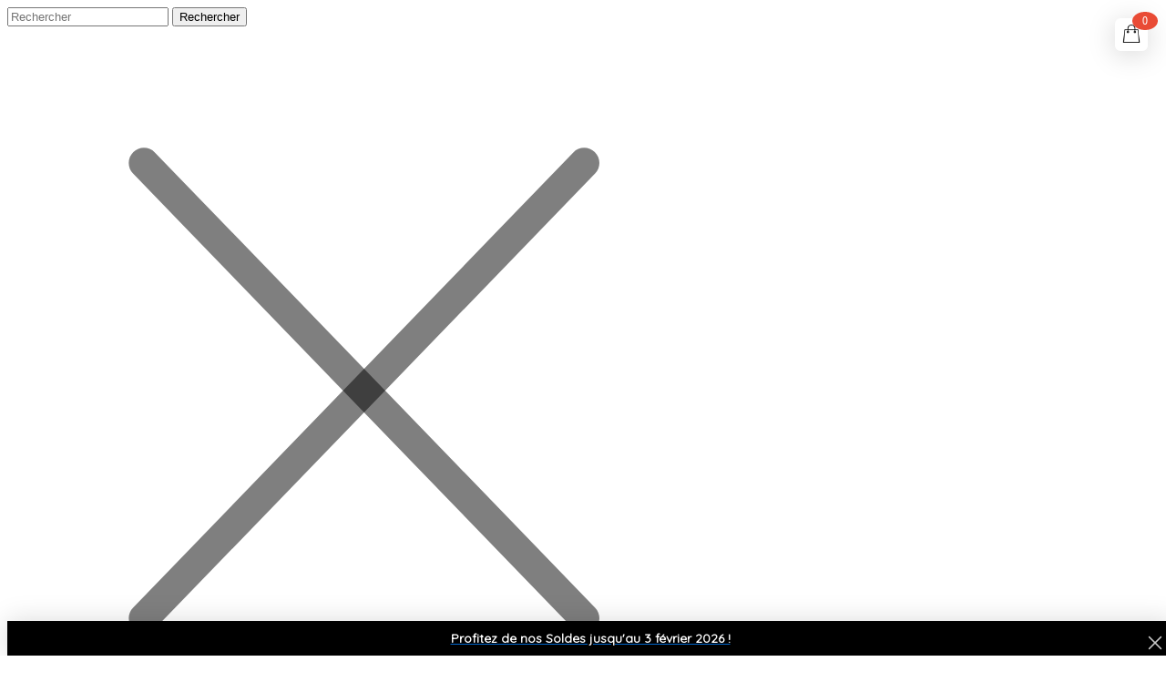

--- FILE ---
content_type: text/html; charset=utf-8
request_url: https://www.reqins.fr/sacs-a-bandouliere/1691-24232-sac-femme-en-cuir-cleo.html
body_size: 23170
content:
<!doctype html>
<html lang="fr">

  <head>
    
      
  <meta charset="utf-8">


  <meta http-equiv="x-ua-compatible" content="ie=edge">



	
            
            <link rel="canonical" href="https://www.reqins.fr/sacs-a-bandouliere/1691-24227-sac-femme-en-cuir-cleo.html" />
    

  <title>Sac Femme en Cuir - CLEO | Reqins</title>

<script data-keepinline="true">
    var ajaxGetProductUrl = '//www.reqins.fr/module/cdc_googletagmanager/async?obj=cart-action';

/* datalayer */
dataLayer = window.dataLayer || [];
dataLayer.push({"pageCategory":"product","ecommerce":{"currencyCode":"EUR","detail":{"products":[{"name":"SAC CLEO CUIR VELOURS","id":"1691-24232","reference":"AQ-08564","price":"99","category":"SACS A BANDOULIERE","variant":"BEIGE, NATUREL, UN","link":"sac-femme-en-cuir-cleo","price_tax_exc":"99","wholesale_price":"0"}]}},"google_tag_params":{"ecomm_pagetype":"product","ecomm_prodid":"1691-24232","ecomm_totalvalue":99,"ecomm_category":"SACS A BANDOULIERE","ecomm_totalvalue_tax_exc":99}});
/* call to GTM Tag */
(function(w,d,s,l,i){w[l]=w[l]||[];w[l].push({'gtm.start':
new Date().getTime(),event:'gtm.js'});var f=d.getElementsByTagName(s)[0],
j=d.createElement(s),dl=l!='dataLayer'?'&l='+l:'';j.async=true;j.src=
'https://www.googletagmanager.com/gtm.js?id='+i+dl;f.parentNode.insertBefore(j,f);
})(window,document,'script','dataLayer','GTM-594BS7S');

/* async call to avoid cache system for dynamic data */
var cdcgtmreq = new XMLHttpRequest();
cdcgtmreq.onreadystatechange = function() {
    if (cdcgtmreq.readyState == XMLHttpRequest.DONE ) {
        if (cdcgtmreq.status == 200) {
          	var datalayerJs = cdcgtmreq.responseText;
            try {
                var datalayerObj = JSON.parse(datalayerJs);
                dataLayer = dataLayer || [];
                dataLayer.push(datalayerObj);
            } catch(e) {
               console.log("[CDCGTM] error while parsing json");
            }

                    }
        dataLayer.push({
          'event': 'datalayer_ready'
        });
    }
};
cdcgtmreq.open("GET", "//www.reqins.fr/module/cdc_googletagmanager/async?obj=user" /*+ "?" + new Date().getTime()*/, true);
cdcgtmreq.setRequestHeader('X-Requested-With', 'XMLHttpRequest');
cdcgtmreq.send();
</script>
  <meta name="description" content="Le sac pour femme en cuir Cleo est structuré et classique mais aussi avant tout tendance : le petit cartable style vintage est un incontournable cet été !">
  <meta name="keywords" content="">
  

<meta name="p:domain_verify" content="df6140727930d4153f074cb895549ea6"/>

  <meta name="viewport" content="width=device-width, initial-scale=1">



  <link rel="icon" type="image/vnd.microsoft.icon" href="/img/favicon.ico?1612514843">
  <link rel="shortcut icon" type="image/x-icon" href="/img/favicon.ico?1612514843">




  



  	

  <script type="text/javascript">
        var hiAcceptedCookies = {"1":false,"2":false,"3":false};
        var hiCookieGoogleConsentSettings = {"consentMode":true,"adStorageDefaultValue":"granted","analyticsStorageDefaultValue":"granted","adStorageCookieType":2,"analyticsStorageCookieType":1,"adsDataRedaction":true,"urlPassthrough":true,"adUserDataDefaultValue":"granted","adUserDataCookieType":2,"adPersonalizationDefaultValue":"granted","adPersonalizationCookieType":2,"cookiesAccepted":0,"adStorageCookieTypeGranted":"denied","analyticsStorageCookieTypeGranted":"denied","adUserDataCookieTypeGranted":"denied","adPersonalizationCookieTypeGranted":"denied"};
        var klAddedToCart = {"url":"\/klaviyo\/events\/add-to-cart"};
        var klCustomer = null;
        var klProduct = {"ProductName":"SAC CLEO CUIR VELOURS","ProductID":1691,"SKU":"AQ-08564","Tags":[],"Price":"82.50","PriceInclTax":"99.00","SpecialPrice":"99.00","Categories":["SACS","SACS \u00c0 BANDOULI\u00c8RE","PETITS PRIX"],"Image":"https:\/\/www.reqins.fr\/8293-home_default\/sac-femme-en-cuir-cleo.jpg","Link":"https:\/\/www.reqins.fr\/sacs-a-bandouliere\/1691-sac-femme-en-cuir-cleo.html","ShopID":1,"LangID":1,"eventValue":82.5,"external_catalog_id":"1:1","integration_key":"prestashop"};
        var prestashop = {"cart":{"products":[],"totals":{"total":{"type":"total","label":"Total","amount":0,"value":"0,00\u20ac"},"total_including_tax":{"type":"total","label":"Total TTC","amount":0,"value":"0,00\u20ac"},"total_excluding_tax":{"type":"total","label":"Total HT :","amount":0,"value":"0,00\u20ac"}},"subtotals":{"products":{"type":"products","label":"Sous-total","amount":0,"value":"0,00\u20ac"},"discounts":null,"shipping":{"type":"shipping","label":"Livraison","amount":0,"value":"gratuit"},"tax":null},"products_count":0,"summary_string":"0 articles","labels":{"tax_short":"TTC","tax_long":"(TTC)"},"id_address_delivery":0,"id_address_invoice":0,"is_virtual":false,"vouchers":{"allowed":1,"added":[]},"discounts":[],"minimalPurchase":0,"minimalPurchaseRequired":""},"currency":{"name":"euro","iso_code":"EUR","iso_code_num":"978","sign":"\u20ac"},"customer":{"lastname":null,"firstname":null,"email":null,"last_passwd_gen":null,"birthday":null,"newsletter":null,"newsletter_date_add":null,"ip_registration_newsletter":null,"optin":null,"website":null,"company":null,"siret":null,"ape":null,"outstanding_allow_amount":0,"max_payment_days":0,"note":null,"is_guest":0,"id_shop":null,"id_shop_group":null,"id_default_group":1,"date_add":null,"date_upd":null,"reset_password_token":null,"reset_password_validity":null,"id":null,"is_logged":false,"gender":{"type":null,"name":null,"id":null},"risk":{"name":null,"color":null,"percent":null,"id":null},"addresses":[]},"language":{"name":"Fran\u00e7ais (French)","iso_code":"fr","locale":"fr-FR","language_code":"fr","is_rtl":"0","date_format_lite":"d\/m\/Y","date_format_full":"d\/m\/Y H:i:s","id":1},"page":{"title":"","canonical":null,"meta":{"title":"Sac Femme en Cuir - CLEO | Reqins","description":"Le sac pour femme en cuir Cleo est structur\u00e9 et classique mais aussi avant tout tendance : le petit cartable style vintage est un incontournable cet \u00e9t\u00e9 !","keywords":"","robots":"index"},"page_name":"product","body_classes":{"lang-fr":true,"lang-rtl":false,"country-FR":true,"currency-EUR":true,"layout-full-width":true,"page-product":true,"tax-display-enabled":true,"product-id-1691":true,"product-SAC CLEO CUIR VELOURS":true,"product-id-category-36":true,"product-id-manufacturer-0":true,"product-id-supplier-0":true,"product-available-for-order":true},"admin_notifications":[]},"shop":{"name":"Reqins","email":"hello@reqins.fr","registration_number":"","long":"3.114804","lat":"45.785531","logo":"\/img\/reqins-logo-1612514843.jpg","stores_icon":"\/img\/logo_stores.png","favicon":"\/img\/favicon.ico","favicon_update_time":"1612514843","address":{"formatted":"Reqins<br>France","address1":"","address2":"","postcode":"","city":"","state":null,"country":"France"},"phone":"","fax":""},"urls":{"base_url":"https:\/\/www.reqins.fr\/","current_url":"https:\/\/www.reqins.fr\/sacs-a-bandouliere\/1691-24232-sac-femme-en-cuir-cleo.html","shop_domain_url":"https:\/\/www.reqins.fr","img_ps_url":"https:\/\/www.reqins.fr\/img\/","img_cat_url":"https:\/\/www.reqins.fr\/img\/c\/","img_lang_url":"https:\/\/www.reqins.fr\/img\/l\/","img_prod_url":"https:\/\/www.reqins.fr\/img\/p\/","img_manu_url":"https:\/\/www.reqins.fr\/img\/m\/","img_sup_url":"https:\/\/www.reqins.fr\/img\/su\/","img_ship_url":"https:\/\/www.reqins.fr\/img\/s\/","img_store_url":"https:\/\/www.reqins.fr\/img\/st\/","img_col_url":"https:\/\/www.reqins.fr\/img\/co\/","img_url":"https:\/\/www.reqins.fr\/themes\/reqins\/assets\/img\/","css_url":"https:\/\/www.reqins.fr\/themes\/reqins\/assets\/css\/","js_url":"https:\/\/www.reqins.fr\/themes\/reqins\/assets\/js\/","pic_url":"https:\/\/www.reqins.fr\/upload\/","pages":{"address":"https:\/\/www.reqins.fr\/adresse","addresses":"https:\/\/www.reqins.fr\/adresses","authentication":"https:\/\/www.reqins.fr\/connexion","cart":"https:\/\/www.reqins.fr\/panier","category":"https:\/\/www.reqins.fr\/index.php?controller=category","cms":"https:\/\/www.reqins.fr\/index.php?controller=cms","contact":"https:\/\/www.reqins.fr\/nous-contacter","discount":"https:\/\/www.reqins.fr\/reduction","guest_tracking":"https:\/\/www.reqins.fr\/suivi-commande-invite","history":"https:\/\/www.reqins.fr\/historique-commandes","identity":"https:\/\/www.reqins.fr\/identite","index":"https:\/\/www.reqins.fr\/","my_account":"https:\/\/www.reqins.fr\/mon-compte","order_confirmation":"https:\/\/www.reqins.fr\/confirmation-commande","order_detail":"https:\/\/www.reqins.fr\/index.php?controller=order-detail","order_follow":"https:\/\/www.reqins.fr\/suivi-commande","order":"https:\/\/www.reqins.fr\/commande","order_return":"https:\/\/www.reqins.fr\/index.php?controller=order-return","order_slip":"https:\/\/www.reqins.fr\/avoirs","pagenotfound":"https:\/\/www.reqins.fr\/page-introuvable","password":"https:\/\/www.reqins.fr\/recuperation-mot-de-passe","pdf_invoice":"https:\/\/www.reqins.fr\/index.php?controller=pdf-invoice","pdf_order_return":"https:\/\/www.reqins.fr\/index.php?controller=pdf-order-return","pdf_order_slip":"https:\/\/www.reqins.fr\/index.php?controller=pdf-order-slip","prices_drop":"https:\/\/www.reqins.fr\/promotions","product":"https:\/\/www.reqins.fr\/index.php?controller=product","search":"https:\/\/www.reqins.fr\/recherche","sitemap":"https:\/\/www.reqins.fr\/Sitemap","stores":"https:\/\/www.reqins.fr\/magasins","supplier":"https:\/\/www.reqins.fr\/fournisseur","register":"https:\/\/www.reqins.fr\/connexion?create_account=1","order_login":"https:\/\/www.reqins.fr\/commande?login=1"},"theme_assets":"\/themes\/reqins\/assets\/","actions":{"logout":"https:\/\/www.reqins.fr\/?mylogout="}},"configuration":{"display_taxes_label":true,"low_quantity_threshold":0,"is_b2b":false,"is_catalog":false,"show_prices":true,"opt_in":{"partner":false},"quantity_discount":{"type":"discount","label":"Remise"},"voucher_enabled":1,"return_enabled":1,"number_of_days_for_return":14},"field_required":[],"breadcrumb":{"links":[{"title":"Accueil","url":"https:\/\/www.reqins.fr\/"},{"title":"SACS","url":"https:\/\/www.reqins.fr\/35-sacs"},{"title":"SACS \u00c0 BANDOULI\u00c8RE","url":"https:\/\/www.reqins.fr\/36-sacs-a-bandouliere"},{"title":"SAC CLEO CUIR VELOURS","url":"https:\/\/www.reqins.fr\/sacs-a-bandouliere\/1691-sac-femme-en-cuir-cleo.html"}],"count":4},"link":{"protocol_link":"https:\/\/","protocol_content":"https:\/\/"},"time":1768941462,"static_token":"eed4c44d620d4fbf78d90e48096d5056","token":"aac3b259559f70eae477940435252e5e"};
        var psemailsubscription_subscription = "https:\/\/www.reqins.fr\/module\/ps_emailsubscription\/subscription";
      </script>

<script type="text/javascript">
// $("#menu-icon").click(function(){
//   $("#mobile_top_menu_wrapper").toggleClass("active");
//   $(".nav-mob-overlay").toggleClass("active");
// });

</script>		<link rel="stylesheet" href="https://www.reqins.fr/themes/reqins/assets/css/theme.css" media="all">
		<link rel="stylesheet" href="/modules/ps_checkout/views/css/payments.css?version=2.16.0" media="all">
		<link rel="stylesheet" href="https://www.reqins.fr/modules/creativeelements/views/css/frontend.min.css?v=2.5.11.7" media="all">
		<link rel="stylesheet" href="https://www.reqins.fr/modules/creativeelements/views/css/ce/11170101.css?v=1766755644" media="all">
		<link rel="stylesheet" href="https://www.reqins.fr/modules/creativeelements/views/lib/font-awesome/css/font-awesome.min.css?v=4.7-swap" media="all">
		<link rel="stylesheet" href="https://www.reqins.fr/modules/creativeelements/views/lib/animations/animations.min.css?v=2.5.11.7" media="all">
		<link rel="stylesheet" href="https://www.reqins.fr/modules/creativeelements/views/lib/ceicons/ceicons.min.css?v=2.5.11.7" media="all">
		<link rel="stylesheet" href="https://www.reqins.fr/modules/creativeelements/views/css/ce/1-global.css?v=1736519763" media="all">
		<link rel="stylesheet" href="https://fonts.googleapis.com/css?family=Roboto:100,100italic,200,200italic,300,300italic,400,400italic,500,500italic,600,600italic,700,700italic,800,800italic,900,900italic%7CRoboto+Slab:100,100italic,200,200italic,300,300italic,400,400italic,500,500italic,600,600italic,700,700italic,800,800italic,900,900italic&amp;display=swap" media="all">
		<link rel="stylesheet" href="https://www.reqins.fr/modules/rqhtml/views/css/rqhtml.css" media="all">
		<link rel="stylesheet" href="https://www.reqins.fr/modules/bestkit_advancedsearch/views/css/front.css" media="all">
		<link rel="stylesheet" href="https://www.reqins.fr/modules/hicookielaw/views/css/front.css" media="all">
		<link rel="stylesheet" href="https://www.reqins.fr/modules/hicookielaw/libs/magnific-popup/magnific-popup.css" media="all">
		<link rel="stylesheet" href="https://www.reqins.fr/modules/productsindex/views/css/front.css" media="all">
		<link rel="stylesheet" href="https://www.reqins.fr/modules/ets_megamenu/views/css/layout5.css" media="all">
		<link rel="stylesheet" href="https://www.reqins.fr/modules/ets_megamenu/views/css/mobile_floating.css" media="all">
		<link rel="stylesheet" href="https://www.reqins.fr/modules/sameprice/views/css/front.css" media="all">
		<link rel="stylesheet" href="https://www.reqins.fr/modules/hideprice/views/css/front.css" media="all">
		<link rel="stylesheet" href="https://www.reqins.fr/modules/infinitescroll/views/css/infinitescroll.css" media="all">
		<link rel="stylesheet" href="https://www.reqins.fr/modules/netreviews/views/css/category-reloaded.css" media="all">
		<link rel="stylesheet" href="https://www.reqins.fr/js/jquery/ui/themes/base/minified/jquery-ui.min.css" media="all">
		<link rel="stylesheet" href="https://www.reqins.fr/js/jquery/ui/themes/base/minified/jquery.ui.theme.min.css" media="all">
		<link rel="stylesheet" href="https://www.reqins.fr/themes/reqins/modules/ps_imageslider/css/homeslider.css" media="all">
		<link rel="stylesheet" href="https://www.reqins.fr/modules/blockslidingcart/views/css/slidingcart.css" media="all">
		<link rel="stylesheet" href="https://www.reqins.fr/modules/ets_megamenu/views/css/megamenu.css" media="all">
		<link rel="stylesheet" href="https://www.reqins.fr/modules/ets_megamenu/views/css/fix17.css" media="all">
		<link rel="stylesheet" href="https://www.reqins.fr/themes/reqins/assets/css/custom.css" media="all">
	
		<style>
	/* Start custom CSS for text-editor, class: .elementor-element-3247900 */.elementor-11170101 .elementor-element.elementor-element-3247900{margin-bottom:0;}/* End custom CSS */
/* Start custom CSS for text-editor, class: .elementor-element-6df999d */.elementor-11170101 .elementor-element.elementor-element-6df999d{margin-bottom:0;}/* End custom CSS */
/* Start custom CSS for text-editor, class: .elementor-element-9a0fb65 */.elementor-11170101 .elementor-element.elementor-element-9a0fb65{margin-bottom:0;}/* End custom CSS */
/* Start custom CSS for text-editor, class: .elementor-element-322db02 */.elementor-11170101 .elementor-element.elementor-element-322db02{margin-bottom:0;}/* End custom CSS */
/* Start custom CSS for text-editor, class: .elementor-element-f7a1def */.elementor-11170101 .elementor-element.elementor-element-f7a1def{margin-bottom:0;}/* End custom CSS */
/* Start custom CSS for text-editor, class: .elementor-element-8aba835 */.elementor-11170101 .elementor-element.elementor-element-8aba835{margin-bottom:0;}/* End custom CSS */
/* Start custom CSS for text-editor, class: .elementor-element-d417ff8 */.elementor-11170101 .elementor-element.elementor-element-d417ff8{margin-bottom:0;}/* End custom CSS */
/* Start custom CSS for text-editor, class: .elementor-element-d6bdb18 */.elementor-11170101 .elementor-element.elementor-element-d6bdb18{margin-bottom:0;}/* End custom CSS */
/* Start custom CSS for text-editor, class: .elementor-element-c002e07 */.elementor-11170101 .elementor-element.elementor-element-c002e07{margin-bottom:0;}/* End custom CSS */
/* Start custom CSS for text-editor, class: .elementor-element-84e4b42 */.elementor-11170101 .elementor-element.elementor-element-84e4b42{margin-bottom:0;}/* End custom CSS */
/* Start custom CSS for text-editor, class: .elementor-element-446ff79 */.elementor-11170101 .elementor-element.elementor-element-446ff79{margin-bottom:0;}/* End custom CSS */
/* Start custom CSS for text-editor, class: .elementor-element-0ab4e49 */.elementor-11170101 .elementor-element.elementor-element-0ab4e49{margin-bottom:0;}/* End custom CSS */
	</style>
	


	<script>
			var ceFrontendConfig = {"environmentMode":{"edit":false,"wpPreview":false},"is_rtl":false,"breakpoints":{"xs":0,"sm":480,"md":768,"lg":1025,"xl":1440,"xxl":1600},"version":"2.5.11.7","urls":{"assets":"\/modules\/creativeelements\/views\/"},"productQuickView":0,"settings":{"page":[],"general":{"elementor_global_image_lightbox":"1","elementor_enable_lightbox_in_editor":"yes","elementor_lightbox_enable_counter":"yes","elementor_lightbox_enable_zoom":"yes","elementor_lightbox_title_src":"title","elementor_lightbox_description_src":"caption"}},"post":{"id":"1691030101","title":"SAC CLEO CUIR VELOURS","excerpt":""}};
		</script>
        <link rel="preload" href="/modules/creativeelements/views/lib/ceicons/fonts/ceicons.woff2?fj664s"
            as="font" type="font/woff2" crossorigin>
                <link rel="preload" href="/modules/creativeelements/views/lib/font-awesome/fonts/fontawesome-webfont.woff2?v=4.7.0"
            as="font" type="font/woff2" crossorigin>
        <!--CE-JS-->


  <script async src="https://www.googletagmanager.com/gtag/js?id=AW-527374204"></script>
  <script>
      window.dataLayer = window.dataLayer || [];
      function gtag(){dataLayer.push(arguments);}
      gtag('js', new Date());

      gtag('config', 'AW-527374204');
  </script>




  

<script type="text/javascript">
var slidinganim = 1;
var scatcaction = 1;
var sccartshowpopup = 0;
var scflyout = 1;
var scadcrt = 1;
var showtscicon = 0;
var scicol = '';
</script>


  <link rel="prefetch" href="https://www.paypal.com/sdk/js?components=buttons,marks,funding-eligibility,hosted-fields&amp;client-id=AXjYFXWyb4xJCErTUDiFkzL0Ulnn-bMm4fal4G-1nQXQ1ZQxp06fOuE7naKUXGkq2TZpYSiI9xXbs4eo&amp;merchant-id=8HVA5V6A8MAAG&amp;currency=EUR&amp;intent=capture&amp;commit=false&amp;vault=false&amp;integration-date=2020-07-30&amp;disable-funding=bancontact,card,eps,giropay,ideal,mybank,p24,sofort" as="script">
    <script>
        
            // Define dataLayer and the gtag function.
            window.dataLayer = window.dataLayer || [];
            function gtag(){dataLayer.push(arguments);}

            // Default values
            gtag('consent', 'default', {
                'ad_storage': hiCookieGoogleConsentSettings.adStorageDefaultValue,
                'analytics_storage': hiCookieGoogleConsentSettings.analyticsStorageDefaultValue,
                'ad_user_data': hiCookieGoogleConsentSettings.adUserDataDefaultValue,
                'ad_personalization': hiCookieGoogleConsentSettings.adPersonalizationDefaultValue,
                'wait_for_update': 1000
            });

            if (hiCookieGoogleConsentSettings.adsDataRedaction) {
                gtag('set', 'ads_data_redaction', true);
            }
            
            if (hiCookieGoogleConsentSettings.urlPassthrough) {
                gtag('set', 'url_passthrough', true);
            }

            // set new values if cookies already accepted
            if (hiCookieGoogleConsentSettings.cookiesAccepted) {
                gtag('consent', 'update', {
                    'ad_storage': hiCookieGoogleConsentSettings.adStorageCookieTypeGranted,
                    'analytics_storage': hiCookieGoogleConsentSettings.analyticsStorageCookieTypeGranted,
                    'ad_user_data': hiCookieGoogleConsentSettings.adUserDataCookieTypeGranted,
                    'ad_personalization': hiCookieGoogleConsentSettings.adPersonalizationCookieTypeGranted,
                });
            }
        
    </script>


                                        
<style>.ets_mm_megamenu .mm_menus_li .h4,
.ets_mm_megamenu .mm_menus_li .h5,
.ets_mm_megamenu .mm_menus_li .h6,
.ets_mm_megamenu .mm_menus_li .h1,
.ets_mm_megamenu .mm_menus_li .h2,
.ets_mm_megamenu .mm_menus_li .h3,
.ets_mm_megamenu .mm_menus_li .h4 *:not(i),
.ets_mm_megamenu .mm_menus_li .h5 *:not(i),
.ets_mm_megamenu .mm_menus_li .h6 *:not(i),
.ets_mm_megamenu .mm_menus_li .h1 *:not(i),
.ets_mm_megamenu .mm_menus_li .h2 *:not(i),
.ets_mm_megamenu .mm_menus_li .h3 *:not(i),
.ets_mm_megamenu .mm_menus_li > a{
    font-family: inherit;
}
.ets_mm_megamenu *:not(.fa):not(i){
    font-family: inherit;
}

.ets_mm_block *{
    font-size: 18px;
}    

@media (min-width: 768px){
/*layout 1*/
    .ets_mm_megamenu.layout_layout1{
        background: ;
    }
    .layout_layout1 .ets_mm_megamenu_content{
      background: linear-gradient(#FFFFFF, #F2F2F2) repeat scroll 0 0 rgba(0, 0, 0, 0);
      background: -webkit-linear-gradient(#FFFFFF, #F2F2F2) repeat scroll 0 0 rgba(0, 0, 0, 0);
      background: -o-linear-gradient(#FFFFFF, #F2F2F2) repeat scroll 0 0 rgba(0, 0, 0, 0);
    }
    .ets_mm_megamenu.layout_layout1:not(.ybc_vertical_menu) .mm_menus_ul{
         background: ;
    }

    #header .layout_layout1:not(.ybc_vertical_menu) .mm_menus_li > a,
    .layout_layout1 .ybc-menu-vertical-button,
    .layout_layout1 .mm_extra_item *{
        color: #484848
    }
    .layout_layout1 .ybc-menu-vertical-button .ybc-menu-button-toggle_icon_default .icon-bar{
        background-color: #484848
    }
    .layout_layout1:not(.click_open_submenu) .mm_menus_li:hover > a,
    .layout_layout1.click_open_submenu .mm_menus_li.open_li > a,
    .layout_layout1 .mm_menus_li.active > a,
    #header .layout_layout1:not(.click_open_submenu) .mm_menus_li:hover > a,
    #header .layout_layout1.click_open_submenu .mm_menus_li.open_li > a,
    #header .layout_layout1 .mm_menus_li.menu_hover > a,
    .layout_layout1:hover .ybc-menu-vertical-button,
    .layout_layout1 .mm_extra_item button[type="submit"]:hover i,
    #header .layout_layout1 .mm_menus_li.active > a{
        color: #ec4249;
    }
    
    .layout_layout1:not(.ybc_vertical_menu):not(.click_open_submenu) .mm_menus_li > a:before,
    .layout_layout1:not(.ybc_vertical_menu).click_open_submenu .mm_menus_li.open_li > a:before,
    .layout_layout1.ybc_vertical_menu:hover .ybc-menu-vertical-button:before,
    .layout_layout1:hover .ybc-menu-vertical-button .ybc-menu-button-toggle_icon_default .icon-bar,
    .ybc-menu-vertical-button.layout_layout1:hover{background-color: #ec4249;}
    
    .layout_layout1:not(.ybc_vertical_menu):not(.click_open_submenu) .mm_menus_li:hover > a,
    .layout_layout1:not(.ybc_vertical_menu).click_open_submenu .mm_menus_li.open_li > a,
    .layout_layout1:not(.ybc_vertical_menu) .mm_menus_li.menu_hover > a,
    .ets_mm_megamenu.layout_layout1.ybc_vertical_menu:hover,
    #header .layout_layout1:not(.ybc_vertical_menu):not(.click_open_submenu) .mm_menus_li:hover > a,
    #header .layout_layout1:not(.ybc_vertical_menu).click_open_submenu .mm_menus_li.open_li > a,
    #header .layout_layout1:not(.ybc_vertical_menu) .mm_menus_li.menu_hover > a,
    .ets_mm_megamenu.layout_layout1.ybc_vertical_menu:hover{
        background: #ffffff;
    }
    
    .layout_layout1.ets_mm_megamenu .mm_columns_ul,
    .layout_layout1.ybc_vertical_menu .mm_menus_ul{
        background-color: #ffffff;
    }
    #header .layout_layout1 .ets_mm_block_content a,
    #header .layout_layout1 .ets_mm_block_content p,
    .layout_layout1.ybc_vertical_menu .mm_menus_li > a,
    #header .layout_layout1.ybc_vertical_menu .mm_menus_li > a{
        color: #414141;
    }
    
    .layout_layout1 .mm_columns_ul .h1,
    .layout_layout1 .mm_columns_ul .h2,
    .layout_layout1 .mm_columns_ul .h3,
    .layout_layout1 .mm_columns_ul .h4,
    .layout_layout1 .mm_columns_ul .h5,
    .layout_layout1 .mm_columns_ul .h6,
    .layout_layout1 .mm_columns_ul .ets_mm_block > .h1 a,
    .layout_layout1 .mm_columns_ul .ets_mm_block > .h2 a,
    .layout_layout1 .mm_columns_ul .ets_mm_block > .h3 a,
    .layout_layout1 .mm_columns_ul .ets_mm_block > .h4 a,
    .layout_layout1 .mm_columns_ul .ets_mm_block > .h5 a,
    .layout_layout1 .mm_columns_ul .ets_mm_block > .h6 a,
    #header .layout_layout1 .mm_columns_ul .ets_mm_block > .h1 a,
    #header .layout_layout1 .mm_columns_ul .ets_mm_block > .h2 a,
    #header .layout_layout1 .mm_columns_ul .ets_mm_block > .h3 a,
    #header .layout_layout1 .mm_columns_ul .ets_mm_block > .h4 a,
    #header .layout_layout1 .mm_columns_ul .ets_mm_block > .h5 a,
    #header .layout_layout1 .mm_columns_ul .ets_mm_block > .h6 a,
    .layout_layout1 .mm_columns_ul .h1,
    .layout_layout1 .mm_columns_ul .h2,
    .layout_layout1 .mm_columns_ul .h3,
    .layout_layout1 .mm_columns_ul .h4,
    .layout_layout1 .mm_columns_ul .h5,
    .layout_layout1 .mm_columns_ul .h6{
        color: #414141;
    }
    
    
    .layout_layout1 li:hover > a,
    .layout_layout1 li > a:hover,
    .layout_layout1 .mm_tabs_li.open .mm_tab_toggle_title,
    .layout_layout1 .mm_tabs_li.open .mm_tab_toggle_title a,
    .layout_layout1 .mm_tabs_li:hover .mm_tab_toggle_title,
    .layout_layout1 .mm_tabs_li:hover .mm_tab_toggle_title a,
    #header .layout_layout1 .mm_tabs_li.open .mm_tab_toggle_title,
    #header .layout_layout1 .mm_tabs_li.open .mm_tab_toggle_title a,
    #header .layout_layout1 .mm_tabs_li:hover .mm_tab_toggle_title,
    #header .layout_layout1 .mm_tabs_li:hover .mm_tab_toggle_title a,
    .layout_layout1.ybc_vertical_menu .mm_menus_li > a,
    #header .layout_layout1 li:hover > a,
    .layout_layout1.ybc_vertical_menu:not(.click_open_submenu) .mm_menus_li:hover > a,
    .layout_layout1.ybc_vertical_menu.click_open_submenu .mm_menus_li.open_li > a,
    #header .layout_layout1.ybc_vertical_menu:not(.click_open_submenu) .mm_menus_li:hover > a,
    #header .layout_layout1.ybc_vertical_menu.click_open_submenu .mm_menus_li.open_li > a,
    #header .layout_layout1 .mm_columns_ul .mm_block_type_product .product-title > a:hover,
    #header .layout_layout1 li > a:hover{color: #ec4249;}
    
    
/*end layout 1*/
    
    
    /*layout 2*/
    .ets_mm_megamenu.layout_layout2{
        background-color: #3cabdb;
    }
    
    #header .layout_layout2:not(.ybc_vertical_menu) .mm_menus_li > a,
    .layout_layout2 .ybc-menu-vertical-button,
    .layout_layout2 .mm_extra_item *{
        color: #ffffff
    }
    .layout_layout2 .ybc-menu-vertical-button .ybc-menu-button-toggle_icon_default .icon-bar{
        background-color: #ffffff
    }
    .layout_layout2:not(.ybc_vertical_menu):not(.click_open_submenu) .mm_menus_li:hover > a,
    .layout_layout2:not(.ybc_vertical_menu).click_open_submenu .mm_menus_li.open_li > a,
    .layout_layout2:not(.ybc_vertical_menu) .mm_menus_li.active > a,
    #header .layout_layout2:not(.ybc_vertical_menu):not(.click_open_submenu) .mm_menus_li:hover > a,
    #header .layout_layout2:not(.ybc_vertical_menu).click_open_submenu .mm_menus_li.open_li > a,
    .layout_layout2:hover .ybc-menu-vertical-button,
    .layout_layout2 .mm_extra_item button[type="submit"]:hover i,
    #header .layout_layout2:not(.ybc_vertical_menu) .mm_menus_li.active > a{color: #ffffff;}
    
    .layout_layout2:hover .ybc-menu-vertical-button .ybc-menu-button-toggle_icon_default .icon-bar{
        background-color: #ffffff;
    }
    .layout_layout2:not(.ybc_vertical_menu):not(.click_open_submenu) .mm_menus_li:hover > a,
    .layout_layout2:not(.ybc_vertical_menu).click_open_submenu .mm_menus_li.open_li > a,
    #header .layout_layout2:not(.ybc_vertical_menu):not(.click_open_submenu) .mm_menus_li:hover > a,
    #header .layout_layout2:not(.ybc_vertical_menu).click_open_submenu .mm_menus_li.open_li > a,
    .ets_mm_megamenu.layout_layout2.ybc_vertical_menu:hover{
        background-color: #50b4df;
    }
    
    .layout_layout2.ets_mm_megamenu .mm_columns_ul,
    .layout_layout2.ybc_vertical_menu .mm_menus_ul{
        background-color: #ffffff;
    }
    #header .layout_layout2 .ets_mm_block_content a,
    .layout_layout2.ybc_vertical_menu .mm_menus_li > a,
    #header .layout_layout2.ybc_vertical_menu .mm_menus_li > a,
    #header .layout_layout2 .ets_mm_block_content p{
        color: #666666;
    }
    
    .layout_layout2 .mm_columns_ul .h1,
    .layout_layout2 .mm_columns_ul .h2,
    .layout_layout2 .mm_columns_ul .h3,
    .layout_layout2 .mm_columns_ul .h4,
    .layout_layout2 .mm_columns_ul .h5,
    .layout_layout2 .mm_columns_ul .h6,
    .layout_layout2 .mm_columns_ul .ets_mm_block > .h1 a,
    .layout_layout2 .mm_columns_ul .ets_mm_block > .h2 a,
    .layout_layout2 .mm_columns_ul .ets_mm_block > .h3 a,
    .layout_layout2 .mm_columns_ul .ets_mm_block > .h4 a,
    .layout_layout2 .mm_columns_ul .ets_mm_block > .h5 a,
    .layout_layout2 .mm_columns_ul .ets_mm_block > .h6 a,
    #header .layout_layout2 .mm_columns_ul .ets_mm_block > .h1 a,
    #header .layout_layout2 .mm_columns_ul .ets_mm_block > .h2 a,
    #header .layout_layout2 .mm_columns_ul .ets_mm_block > .h3 a,
    #header .layout_layout2 .mm_columns_ul .ets_mm_block > .h4 a,
    #header .layout_layout2 .mm_columns_ul .ets_mm_block > .h5 a,
    #header .layout_layout2 .mm_columns_ul .ets_mm_block > .h6 a,
    .layout_layout2 .mm_columns_ul .h1,
    .layout_layout2 .mm_columns_ul .h2,
    .layout_layout2 .mm_columns_ul .h3,
    .layout_layout2 .mm_columns_ul .h4,
    .layout_layout2 .mm_columns_ul .h5,
    .layout_layout2 .mm_columns_ul .h6{
        color: #414141;
    }
    
    
    .layout_layout2 li:hover > a,
    .layout_layout2 li > a:hover,
    .layout_layout2 .mm_tabs_li.open .mm_tab_toggle_title,
    .layout_layout2 .mm_tabs_li.open .mm_tab_toggle_title a,
    .layout_layout2 .mm_tabs_li:hover .mm_tab_toggle_title,
    .layout_layout2 .mm_tabs_li:hover .mm_tab_toggle_title a,
    #header .layout_layout2 .mm_tabs_li.open .mm_tab_toggle_title,
    #header .layout_layout2 .mm_tabs_li.open .mm_tab_toggle_title a,
    #header .layout_layout2 .mm_tabs_li:hover .mm_tab_toggle_title,
    #header .layout_layout2 .mm_tabs_li:hover .mm_tab_toggle_title a,
    #header .layout_layout2 li:hover > a,
    .layout_layout2.ybc_vertical_menu .mm_menus_li > a,
    .layout_layout2.ybc_vertical_menu:not(.click_open_submenu) .mm_menus_li:hover > a,
    .layout_layout2.ybc_vertical_menu.click_open_submenu .mm_menus_li.open_li > a,
    #header .layout_layout2.ybc_vertical_menu:not(.click_open_submenu) .mm_menus_li:hover > a,
    #header .layout_layout2.ybc_vertical_menu.click_open_submenu.open_li .mm_menus_li > a,
    #header .layout_layout2 .mm_columns_ul .mm_block_type_product .product-title > a:hover,
    #header .layout_layout2 li > a:hover{color: #fc4444;}
    
    
    
    /*layout 3*/
    .ets_mm_megamenu.layout_layout3,
    .layout_layout3 .mm_tab_li_content{
        background-color: #333333;
        
    }
    #header .layout_layout3:not(.ybc_vertical_menu) .mm_menus_li > a,
    .layout_layout3 .ybc-menu-vertical-button,
    .layout_layout3 .mm_extra_item *{
        color: #ffffff
    }
    .layout_layout3 .ybc-menu-vertical-button .ybc-menu-button-toggle_icon_default .icon-bar{
        background-color: #ffffff
    }
    .layout_layout3:not(.click_open_submenu) .mm_menus_li:hover > a,
    .layout_layout3.click_open_submenu .mm_menus_li.open_li > a,
    .layout_layout3 .mm_menus_li.active > a,
    .layout_layout3 .mm_extra_item button[type="submit"]:hover i,
    #header .layout_layout3:not(.click_open_submenu) .mm_menus_li:hover > a,
    #header .layout_layout3.click_open_submenu .mm_menus_li.open_li > a,
    #header .layout_layout3 .mm_menus_li.active > a,
    .layout_layout3:hover .ybc-menu-vertical-button,
    .layout_layout3:hover .ybc-menu-vertical-button .ybc-menu-button-toggle_icon_default .icon-bar{
        color: #ffffff;
    }
    
    .layout_layout3:not(.ybc_vertical_menu):not(.click_open_submenu) .mm_menus_li:hover > a,
    .layout_layout3:not(.ybc_vertical_menu).click_open_submenu .mm_menus_li.open_li > a,
    #header .layout_layout3:not(.ybc_vertical_menu):not(.click_open_submenu) .mm_menus_li:hover > a,
    #header .layout_layout3:not(.ybc_vertical_menu).click_open_submenu .mm_menus_li.open_li > a,
    .ets_mm_megamenu.layout_layout3.ybc_vertical_menu:hover,
    .layout_layout3 .mm_tabs_li.open .mm_columns_contents_ul,
    .layout_layout3 .mm_tabs_li.open .mm_tab_li_content {
        background-color: #000000;
    }
    .layout_layout3 .mm_tabs_li.open.mm_tabs_has_content .mm_tab_li_content .mm_tab_name::before{
        border-right-color: #000000;
    }
    .layout_layout3.ets_mm_megamenu .mm_columns_ul,
    .ybc_vertical_menu.layout_layout3 .mm_menus_ul.ets_mn_submenu_full_height .mm_menus_li:hover a::before,
    .layout_layout3.ybc_vertical_menu .mm_menus_ul{
        background-color: #000000;
        border-color: #000000;
    }
    #header .layout_layout3 .ets_mm_block_content a,
    #header .layout_layout3 .ets_mm_block_content p,
    .layout_layout3.ybc_vertical_menu .mm_menus_li > a,
    #header .layout_layout3.ybc_vertical_menu .mm_menus_li > a{
        color: #dcdcdc;
    }
    
    .layout_layout3 .mm_columns_ul .h1,
    .layout_layout3 .mm_columns_ul .h2,
    .layout_layout3 .mm_columns_ul .h3,
    .layout_layout3 .mm_columns_ul .h4,
    .layout_layout3 .mm_columns_ul .h5,
    .layout_layout3 .mm_columns_ul .h6,
    .layout_layout3 .mm_columns_ul .ets_mm_block > .h1 a,
    .layout_layout3 .mm_columns_ul .ets_mm_block > .h2 a,
    .layout_layout3 .mm_columns_ul .ets_mm_block > .h3 a,
    .layout_layout3 .mm_columns_ul .ets_mm_block > .h4 a,
    .layout_layout3 .mm_columns_ul .ets_mm_block > .h5 a,
    .layout_layout3 .mm_columns_ul .ets_mm_block > .h6 a,
    #header .layout_layout3 .mm_columns_ul .ets_mm_block > .h1 a,
    #header .layout_layout3 .mm_columns_ul .ets_mm_block > .h2 a,
    #header .layout_layout3 .mm_columns_ul .ets_mm_block > .h3 a,
    #header .layout_layout3 .mm_columns_ul .ets_mm_block > .h4 a,
    #header .layout_layout3 .mm_columns_ul .ets_mm_block > .h5 a,
    #header .layout_layout3 .mm_columns_ul .ets_mm_block > .h6 a,
    .layout_layout3 .mm_columns_ul .h1,
    .layout_layout3 .mm_columns_ul .h2,
    .layout_layout3 .mm_columns_ul .h3,
    .layout_layout3.ybc_vertical_menu:not(.click_open_submenu) .mm_menus_li:hover > a,
    .layout_layout3.ybc_vertical_menu.click_open_submenu .mm_menus_li.open_li > a,
    #header .layout_layout3.ybc_vertical_menu:not(.click_open_submenu) .mm_menus_li:hover > a,
    #header .layout_layout3.ybc_vertical_menu.click_open_submenu .mm_menus_li.open_li > a,
    .layout_layout3 .mm_columns_ul .h4,
    .layout_layout3 .mm_columns_ul .h5,
    .layout_layout3 .mm_columns_ul .h6{
        color: #ec4249;
    }
    
    
    .layout_layout3 li:hover > a,
    .layout_layout3 li > a:hover,
    .layout_layout3 .mm_tabs_li.open .mm_tab_toggle_title,
    .layout_layout3 .mm_tabs_li.open .mm_tab_toggle_title a,
    .layout_layout3 .mm_tabs_li:hover .mm_tab_toggle_title,
    .layout_layout3 .mm_tabs_li:hover .mm_tab_toggle_title a,
    #header .layout_layout3 .mm_tabs_li.open .mm_tab_toggle_title,
    #header .layout_layout3 .mm_tabs_li.open .mm_tab_toggle_title a,
    #header .layout_layout3 .mm_tabs_li:hover .mm_tab_toggle_title,
    #header .layout_layout3 .mm_tabs_li:hover .mm_tab_toggle_title a,
    #header .layout_layout3 li:hover > a,
    #header .layout_layout3 .mm_columns_ul .mm_block_type_product .product-title > a:hover,
    #header .layout_layout3 li > a:hover,
    .layout_layout3.ybc_vertical_menu .mm_menus_li > a,
    .layout_layout3 .has-sub .ets_mm_categories li > a:hover,
    #header .layout_layout3 .has-sub .ets_mm_categories li > a:hover{color: #fc4444;}
    
    
    /*layout 4*/
    
    .ets_mm_megamenu.layout_layout4{
        background-color: #ffffff;
    }
    .ets_mm_megamenu.layout_layout4:not(.ybc_vertical_menu) .mm_menus_ul{
         background: #ffffff;
    }

    #header .layout_layout4:not(.ybc_vertical_menu) .mm_menus_li > a,
    .layout_layout4 .ybc-menu-vertical-button,
    .layout_layout4 .mm_extra_item *{
        color: #333333
    }
    .layout_layout4 .ybc-menu-vertical-button .ybc-menu-button-toggle_icon_default .icon-bar{
        background-color: #333333
    }
    
    .layout_layout4:not(.click_open_submenu) .mm_menus_li:hover > a,
    .layout_layout4.click_open_submenu .mm_menus_li.open_li > a,
    .layout_layout4 .mm_menus_li.active > a,
    #header .layout_layout4:not(.click_open_submenu) .mm_menus_li:hover > a,
    #header .layout_layout4.click_open_submenu .mm_menus_li.open_li > a,
    .layout_layout4:hover .ybc-menu-vertical-button,
    #header .layout_layout4 .mm_menus_li.active > a{color: #ffffff;}
    
    .layout_layout4:hover .ybc-menu-vertical-button .ybc-menu-button-toggle_icon_default .icon-bar{
        background-color: #ffffff;
    }
    
    .layout_layout4:not(.ybc_vertical_menu):not(.click_open_submenu) .mm_menus_li:hover > a,
    .layout_layout4:not(.ybc_vertical_menu).click_open_submenu .mm_menus_li.open_li > a,
    .layout_layout4:not(.ybc_vertical_menu) .mm_menus_li.active > a,
    .layout_layout4:not(.ybc_vertical_menu) .mm_menus_li:hover > span, 
    .layout_layout4:not(.ybc_vertical_menu) .mm_menus_li.active > span,
    #header .layout_layout4:not(.ybc_vertical_menu):not(.click_open_submenu) .mm_menus_li:hover > a,
    #header .layout_layout4:not(.ybc_vertical_menu).click_open_submenu .mm_menus_li.open_li > a,
    #header .layout_layout4:not(.ybc_vertical_menu) .mm_menus_li.active > a,
    .layout_layout4:not(.ybc_vertical_menu):not(.click_open_submenu) .mm_menus_li:hover > a,
    .layout_layout4:not(.ybc_vertical_menu).click_open_submenu .mm_menus_li.open_li > a,
    #header .layout_layout4:not(.ybc_vertical_menu):not(.click_open_submenu) .mm_menus_li:hover > a,
    #header .layout_layout4:not(.ybc_vertical_menu).click_open_submenu .mm_menus_li.open_li > a,
    .ets_mm_megamenu.layout_layout4.ybc_vertical_menu:hover,
    #header .layout_layout4 .mm_menus_li:hover > span, 
    #header .layout_layout4 .mm_menus_li.active > span{
        background-color: #ec4249;
    }
    .layout_layout4 .ets_mm_megamenu_content {
      border-bottom-color: #ec4249;
    }
    
    .layout_layout4.ets_mm_megamenu .mm_columns_ul,
    .ybc_vertical_menu.layout_layout4 .mm_menus_ul .mm_menus_li:hover a::before,
    .layout_layout4.ybc_vertical_menu .mm_menus_ul{
        background-color: #ffffff;
    }
    #header .layout_layout4 .ets_mm_block_content a,
    .layout_layout4.ybc_vertical_menu .mm_menus_li > a,
    #header .layout_layout4.ybc_vertical_menu .mm_menus_li > a,
    #header .layout_layout4 .ets_mm_block_content p{
        color: #666666;
    }
    
    .layout_layout4 .mm_columns_ul .h1,
    .layout_layout4 .mm_columns_ul .h2,
    .layout_layout4 .mm_columns_ul .h3,
    .layout_layout4 .mm_columns_ul .h4,
    .layout_layout4 .mm_columns_ul .h5,
    .layout_layout4 .mm_columns_ul .h6,
    .layout_layout4 .mm_columns_ul .ets_mm_block > .h1 a,
    .layout_layout4 .mm_columns_ul .ets_mm_block > .h2 a,
    .layout_layout4 .mm_columns_ul .ets_mm_block > .h3 a,
    .layout_layout4 .mm_columns_ul .ets_mm_block > .h4 a,
    .layout_layout4 .mm_columns_ul .ets_mm_block > .h5 a,
    .layout_layout4 .mm_columns_ul .ets_mm_block > .h6 a,
    #header .layout_layout4 .mm_columns_ul .ets_mm_block > .h1 a,
    #header .layout_layout4 .mm_columns_ul .ets_mm_block > .h2 a,
    #header .layout_layout4 .mm_columns_ul .ets_mm_block > .h3 a,
    #header .layout_layout4 .mm_columns_ul .ets_mm_block > .h4 a,
    #header .layout_layout4 .mm_columns_ul .ets_mm_block > .h5 a,
    #header .layout_layout4 .mm_columns_ul .ets_mm_block > .h6 a,
    .layout_layout4 .mm_columns_ul .h1,
    .layout_layout4 .mm_columns_ul .h2,
    .layout_layout4 .mm_columns_ul .h3,
    .layout_layout4 .mm_columns_ul .h4,
    .layout_layout4 .mm_columns_ul .h5,
    .layout_layout4 .mm_columns_ul .h6{
        color: #414141;
    }
    
    .layout_layout4 li:hover > a,
    .layout_layout4 li > a:hover,
    .layout_layout4 .mm_tabs_li.open .mm_tab_toggle_title,
    .layout_layout4 .mm_tabs_li.open .mm_tab_toggle_title a,
    .layout_layout4 .mm_tabs_li:hover .mm_tab_toggle_title,
    .layout_layout4 .mm_tabs_li:hover .mm_tab_toggle_title a,
    #header .layout_layout4 .mm_tabs_li.open .mm_tab_toggle_title,
    #header .layout_layout4 .mm_tabs_li.open .mm_tab_toggle_title a,
    #header .layout_layout4 .mm_tabs_li:hover .mm_tab_toggle_title,
    #header .layout_layout4 .mm_tabs_li:hover .mm_tab_toggle_title a,
    #header .layout_layout4 li:hover > a,
    .layout_layout4.ybc_vertical_menu .mm_menus_li > a,
    .layout_layout4.ybc_vertical_menu:not(.click_open_submenu) .mm_menus_li:hover > a,
    .layout_layout4.ybc_vertical_menu.click_open_submenu .mm_menus_li.open_li > a,
    #header .layout_layout4.ybc_vertical_menu:not(.click_open_submenu) .mm_menus_li:hover > a,
    #header .layout_layout4.ybc_vertical_menu.click_open_submenu .mm_menus_li.open_li > a,
    #header .layout_layout4 .mm_columns_ul .mm_block_type_product .product-title > a:hover,
    #header .layout_layout4 li > a:hover{color: #ec4249;}
    
    /* end layout 4*/
    
    
    
    
    /* Layout 5*/
    .ets_mm_megamenu.layout_layout5{
        background-color: #ffffff;
    }
    .ets_mm_megamenu.layout_layout5:not(.ybc_vertical_menu) .mm_menus_ul{
         background: #ffffff;
    }
    
    #header .layout_layout5:not(.ybc_vertical_menu) .mm_menus_li > a,
    .layout_layout5 .ybc-menu-vertical-button,
    .layout_layout5 .mm_extra_item *{
        color: #000000
    }
    .layout_layout5 .ybc-menu-vertical-button .ybc-menu-button-toggle_icon_default .icon-bar{
        background-color: #000000
    }
    .layout_layout5:not(.click_open_submenu) .mm_menus_li:hover > a,
    .layout_layout5.click_open_submenu .mm_menus_li.open_li > a,
    .layout_layout5 .mm_menus_li.active > a,
    .layout_layout5 .mm_extra_item button[type="submit"]:hover i,
    #header .layout_layout5:not(.click_open_submenu) .mm_menus_li:hover > a,
    #header .layout_layout5.click_open_submenu .mm_menus_li.open_li > a,
    #header .layout_layout5 .mm_menus_li.active > a,
    .layout_layout5:hover .ybc-menu-vertical-button{
        color: #000000;
    }
    .layout_layout5:hover .ybc-menu-vertical-button .ybc-menu-button-toggle_icon_default .icon-bar{
        background-color: #000000;
    }
    
    .layout_layout5 .mm_menus_li > a:before{background-color: #000000;}
    

    .layout_layout5:not(.ybc_vertical_menu):not(.click_open_submenu) .mm_menus_li:hover > a,
    .layout_layout5:not(.ybc_vertical_menu).click_open_submenu .mm_menus_li.open_li > a,
    #header .layout_layout5:not(.ybc_vertical_menu):not(.click_open_submenu) .mm_menus_li:hover > a,
    #header .layout_layout5:not(.ybc_vertical_menu).click_open_submenu .mm_menus_li.open_li > a,
    .ets_mm_megamenu.layout_layout5.ybc_vertical_menu:hover,
    #header .layout_layout5:not(.click_open_submenu) .mm_menus_li:hover > a,
    #header .layout_layout5.click_open_submenu .mm_menus_li.open_li > a{
        background-color: ;
    }
    
    .layout_layout5.ets_mm_megamenu .mm_columns_ul,
    .ybc_vertical_menu.layout_layout5 .mm_menus_ul .mm_menus_li:hover a::before,
    .layout_layout5.ybc_vertical_menu .mm_menus_ul{
        background-color: #ffffff;
    }
    #header .layout_layout5 .ets_mm_block_content a,
    .layout_layout5.ybc_vertical_menu .mm_menus_li > a,
    #header .layout_layout5.ybc_vertical_menu .mm_menus_li > a,
    #header .layout_layout5 .ets_mm_block_content p{
        color: #333333;
    }
    
    .layout_layout5 .mm_columns_ul .h1,
    .layout_layout5 .mm_columns_ul .h2,
    .layout_layout5 .mm_columns_ul .h3,
    .layout_layout5 .mm_columns_ul .h4,
    .layout_layout5 .mm_columns_ul .h5,
    .layout_layout5 .mm_columns_ul .h6,
    .layout_layout5 .mm_columns_ul .ets_mm_block > .h1 a,
    .layout_layout5 .mm_columns_ul .ets_mm_block > .h2 a,
    .layout_layout5 .mm_columns_ul .ets_mm_block > .h3 a,
    .layout_layout5 .mm_columns_ul .ets_mm_block > .h4 a,
    .layout_layout5 .mm_columns_ul .ets_mm_block > .h5 a,
    .layout_layout5 .mm_columns_ul .ets_mm_block > .h6 a,
    #header .layout_layout5 .mm_columns_ul .ets_mm_block > .h1 a,
    #header .layout_layout5 .mm_columns_ul .ets_mm_block > .h2 a,
    #header .layout_layout5 .mm_columns_ul .ets_mm_block > .h3 a,
    #header .layout_layout5 .mm_columns_ul .ets_mm_block > .h4 a,
    #header .layout_layout5 .mm_columns_ul .ets_mm_block > .h5 a,
    #header .layout_layout5 .mm_columns_ul .ets_mm_block > .h6 a,
    .layout_layout5 .mm_columns_ul .h1,
    .layout_layout5 .mm_columns_ul .h2,
    .layout_layout5 .mm_columns_ul .h3,
    .layout_layout5 .mm_columns_ul .h4,
    .layout_layout5 .mm_columns_ul .h5,
    .layout_layout5 .mm_columns_ul .h6{
        color: #414141;
    }
    
    .layout_layout5 li:hover > a,
    .layout_layout5 li > a:hover,
    .layout_layout5 .mm_tabs_li.open .mm_tab_toggle_title,
    .layout_layout5 .mm_tabs_li.open .mm_tab_toggle_title a,
    .layout_layout5 .mm_tabs_li:hover .mm_tab_toggle_title,
    .layout_layout5 .mm_tabs_li:hover .mm_tab_toggle_title a,
    #header .layout_layout5 .mm_tabs_li.open .mm_tab_toggle_title,
    #header .layout_layout5 .mm_tabs_li.open .mm_tab_toggle_title a,
    #header .layout_layout5 .mm_tabs_li:hover .mm_tab_toggle_title,
    #header .layout_layout5 .mm_tabs_li:hover .mm_tab_toggle_title a,
    .layout_layout5.ybc_vertical_menu .mm_menus_li > a,
    #header .layout_layout5 li:hover > a,
    .layout_layout5.ybc_vertical_menu:not(.click_open_submenu) .mm_menus_li:hover > a,
    .layout_layout5.ybc_vertical_menu.click_open_submenu .mm_menus_li.open_li > a,
    #header .layout_layout5.ybc_vertical_menu:not(.click_open_submenu) .mm_menus_li:hover > a,
    #header .layout_layout5.ybc_vertical_menu.click_open_submenu .mm_menus_li.open_li > a,
    #header .layout_layout5 .mm_columns_ul .mm_block_type_product .product-title > a:hover,
    #header .layout_layout5 li > a:hover{color: #333333;}
    
    /*end layout 5*/
}


@media (max-width: 767px){
    .ybc-menu-vertical-button,
    .transition_floating .close_menu, 
    .transition_full .close_menu{
        background-color: #ffffff;
        color: #ffffff;
    }
    .transition_floating .close_menu *, 
    .transition_full .close_menu *,
    .ybc-menu-vertical-button .icon-bar{
        color: #ffffff;
    }

    .close_menu .icon-bar,
    .ybc-menu-vertical-button .icon-bar {
      background-color: #ffffff;
    }
    .mm_menus_back_icon{
        border-color: #ffffff;
    }
    
    .layout_layout1:not(.click_open_submenu) .mm_menus_li:hover > a,
    .layout_layout1.click_open_submenu .mm_menus_li.open_li > a,
    .layout_layout1 .mm_menus_li.menu_hover > a,
    #header .layout_layout1 .mm_menus_li.menu_hover > a,
    #header .layout_layout1:not(.click_open_submenu) .mm_menus_li:hover > a,
    #header .layout_layout1.click_open_submenu .mm_menus_li.open_li > a{
        color: #ec4249;
    }
    
    
    .layout_layout1:not(.click_open_submenu) .mm_menus_li:hover > a,
    .layout_layout1.click_open_submenu .mm_menus_li.open_li > a,
    .layout_layout1 .mm_menus_li.menu_hover > a,
    #header .layout_layout1 .mm_menus_li.menu_hover > a,
    #header .layout_layout1:not(.click_open_submenu) .mm_menus_li:hover > a,
    #header .layout_layout1.click_open_submenu .mm_menus_li.open_li > a{
        background-color: #ffffff;
    }
    .layout_layout1 li:hover > a,
    .layout_layout1 li > a:hover,
    #header .layout_layout1 li:hover > a,
    #header .layout_layout1 .mm_columns_ul .mm_block_type_product .product-title > a:hover,
    #header .layout_layout1 li > a:hover{
        color: #ec4249;
    }
    
    /*------------------------------------------------------*/
    
    
    .layout_layout2:not(.click_open_submenu) .mm_menus_li:hover > a,
    .layout_layout2.click_open_submenu .mm_menus_li.open_li > a,
    #header .layout_layout2:not(.click_open_submenu) .mm_menus_li:hover > a,
    #header .layout_layout2.click_open_submenu .mm_menus_li.open_li > a
    {color: #ffffff;}
    .layout_layout2 .mm_has_sub.mm_menus_li:hover .arrow::before{
        border-color: #ffffff;
    }
    
    .layout_layout2:not(.click_open_submenu) .mm_menus_li:hover > a,
    .layout_layout2.click_open_submenu .mm_menus_li.open_li > a,
    #header .layout_layout2:not(.click_open_submenu) .mm_menus_li:hover > a,
    #header .layout_layout2.click_open_submenu .mm_menus_li.open_li > a{
        background-color: #50b4df;
    }
    .layout_layout2 li:hover > a,
    .layout_layout2 li > a:hover,
    #header .layout_layout2 li:hover > a,
    #header .layout_layout2 .mm_columns_ul .mm_block_type_product .product-title > a:hover,
    #header .layout_layout2 li > a:hover{color: #fc4444;}
    
    /*------------------------------------------------------*/
    
    

    .layout_layout3:not(.click_open_submenu) .mm_menus_li:hover > a,
    .layout_layout3.click_open_submenu .mm_menus_li.open_li > a,
    #header .layout_layout3:not(.click_open_submenu) .mm_menus_li:hover > a,
    #header .layout_layout3.click_open_submenu .mm_menus_li.open_li > a{
        color: #ffffff;
    }
    .layout_layout3 .mm_has_sub.mm_menus_li:hover .arrow::before{
        border-color: #ffffff;
    }
    
    .layout_layout3:not(.click_open_submenu) .mm_menus_li:hover > a,
    .layout_layout3.click_open_submenu .mm_menus_li.open_li > a,
    #header .layout_layout3:not(.click_open_submenu) .mm_menus_li:hover > a,
    #header .layout_layout3.click_open_submenu .mm_menus_li.open_li > a{
        background-color: #000000;
    }
    .layout_layout3 li:hover > a,
    .layout_layout3 li > a:hover,
    #header .layout_layout3 li:hover > a,
    #header .layout_layout3 .mm_columns_ul .mm_block_type_product .product-title > a:hover,
    #header .layout_layout3 li > a:hover,
    .layout_layout3 .has-sub .ets_mm_categories li > a:hover,
    #header .layout_layout3 .has-sub .ets_mm_categories li > a:hover{color: #fc4444;}
    
    
    
    /*------------------------------------------------------*/
    
    
    .layout_layout4:not(.click_open_submenu) .mm_menus_li:hover > a,
    .layout_layout4.click_open_submenu .mm_menus_li.open_li > a,
    #header .layout_layout4:not(.click_open_submenu) .mm_menus_li:hover > a,
    #header .layout_layout4.click_open_submenu .mm_menus_li.open_li > a{
        color: #ffffff;
    }
    
    .layout_layout4 .mm_has_sub.mm_menus_li:hover .arrow::before{
        border-color: #ffffff;
    }
    
    .layout_layout4:not(.click_open_submenu) .mm_menus_li:hover > a,
    .layout_layout4.click_open_submenu .mm_menus_li.open_li > a,
    #header .layout_layout4:not(.click_open_submenu) .mm_menus_li:hover > a,
    #header .layout_layout4.click_open_submenu .mm_menus_li.open_li > a{
        background-color: #ec4249;
    }
    .layout_layout4 li:hover > a,
    .layout_layout4 li > a:hover,
    #header .layout_layout4 li:hover > a,
    #header .layout_layout4 .mm_columns_ul .mm_block_type_product .product-title > a:hover,
    #header .layout_layout4 li > a:hover{color: #ec4249;}
    
    
    /*------------------------------------------------------*/
    
    
    .layout_layout5:not(.click_open_submenu) .mm_menus_li:hover > a,
    .layout_layout5.click_open_submenu .mm_menus_li.open_li > a,
    #header .layout_layout5:not(.click_open_submenu) .mm_menus_li:hover > a,
    #header .layout_layout5.click_open_submenu .mm_menus_li.open_li > a{
        color: #000000;
    }

    .layout_layout5 .mm_has_sub.mm_menus_li:hover .arrow::before{
        border-color: #000000;
    }
    
    .layout_layout5:not(.click_open_submenu) .mm_menus_li:hover > a,
    .layout_layout5.click_open_submenu .mm_menus_li.open_li > a,
    #header .layout_layout5:not(.click_open_submenu) .mm_menus_li:hover > a,
    #header .layout_layout5.click_open_submenu .mm_menus_li.open_li > a{
        background-color: ;
    }
    .layout_layout5 li:hover > a,
    .layout_layout5 li > a:hover,
    #header .layout_layout5 li:hover > a,
    #header .layout_layout5 .mm_columns_ul .mm_block_type_product .product-title > a:hover,
    #header .layout_layout5 li > a:hover{color: #333333;}
    
    /*------------------------------------------------------*/
    
    
    
    
}

















</style>
<script type="text/javascript">
    var Days_text = 'Journée(s)';
    var Hours_text = 'Heure(s)';
    var Mins_text = 'Min(s)';
    var Sec_text = 'Sec(s)';
</script>




    
	
  <meta property="og:type" content="product">
  <meta property="og:url" content="https://www.reqins.fr/sacs-a-bandouliere/1691-24232-sac-femme-en-cuir-cleo.html">
  <meta property="og:title" content="Sac Femme en Cuir - CLEO | Reqins">
  <meta property="og:site_name" content="Reqins">
  <meta property="og:description" content="Le sac pour femme en cuir Cleo est structuré et classique mais aussi avant tout tendance : le petit cartable style vintage est un incontournable cet été !">
  <meta property="og:image" content="https://www.reqins.fr/8305-large_default/sac-femme-en-cuir-cleo.jpg">
  <meta property="product:pretax_price:amount" content="82.5">
  <meta property="product:pretax_price:currency" content="EUR">
  <meta property="product:price:amount" content="99">
  <meta property="product:price:currency" content="EUR">
  

  </head>

  <body id="product" class="lang-fr country-fr currency-eur layout-full-width page-product tax-display-enabled product-id-1691 product-sac-cleo-cuir-velours product-id-category-36 product-id-manufacturer-0 product-id-supplier-0 product-available-for-order elementor-page elementor-page-1691030101">

    
      
<!-- Google Tag Manager (noscript) -->
<noscript><iframe src="https://www.googletagmanager.com/ns.html?id=GTM-594BS7S"
height="0" width="0" style="display:none;visibility:hidden"></iframe></noscript>
<!-- End Google Tag Manager (noscript) -->

    

    <main>
      
              

      <header id="header">
        
          	
  <div class="header-banner">
    
  </div>



  <nav class="header-nav">
    <div class="container-fluid">
        <div class="row">
          <div class="">
            <!--<div class="col-md-4 col-xs-12">
              
            </div>-->
            <div class="right-nav">
                <!-- Block search module TOP -->
<div class="collapse d-md-block" id="searchCollapse">
	<div id="test" data-search-controller-url="//www.reqins.fr/recherche">
		<div id="search_widget" class="search-widget"  data-search-controller-url="//www.reqins.fr/recherche">
			<form method="get" action="//www.reqins.fr/recherche">
				<input type="hidden" name="controller" value="search">
				<input type="text" name="s" value="" placeholder="Rechercher" aria-label="Rechercher">
				<button type="submit">
					<!--<i class="material-icons search">&#xE8B6;</i>-->
					<span class="hidden-xl-down">Rechercher</span>
				</button>
			</form>
			<a class="top-search-close-button" data-toggle="collapse" href="#searchCollapse">
				<img src="/themes/reqins/assets/img/icon/close.svg" alt="close">
			</a>
		</div>
	</div>
</div>

<!-- /Block search module TOP -->
<div id="_desktop_user_info">
  <div class="user-info">
          <a
        href="https://www.reqins.fr/mon-compte"
        title="Identifiez-vous"
        rel="nofollow"
      >
        <img src="/img/picto-infos.png" style="width: 17px; margin-right: 5px;">
        <span class="hidden-sm-down">Connexion</span>
      </a>
      </div>
</div>
 
 



<div id="_desktop_cart" class="top-sliding-cart" style="display:none!important;">
	
<div class="blockcart cart-preview inactive" data-refresh-url="//www.reqins.fr/module/blockslidingcart/ajax">
   <div id="top-sliding-cart" class="color-light">
       
      <a rel="nofollow" href="//www.reqins.fr/panier?action=show">
            <img src="/img/shopping-bag.png" class="scicon-basket-1"  />
      <span class="ajax_cart_quantity sccount" >0</span>
      </a>
   </div>
</div>

</div>




<div id="slidingcart" class="to-move">
	
<div class="panelblockcart" data-refresh-url="//www.reqins.fr/module/blockslidingcart/ajax">
   <div id="slidincart-icon" class="color-light" style="      top: 20px;
      right:20px;
      ">
      <a href="#" id="sc-count">
      <img src="/img/shopping-bag.png" class="scicon-basket-1" ><span class="sccount  sccount-zero ajax_cart_quantity" >0</span>
      </a>
   </div>
</div>
	

<div id="slidingcart-widget-panel" class="widget-panel color-light  sc-panel-empty">
		
<div id="slidingcart-panel-content" class="widget-panel-content">
<div id="slidingcart-widget-panel-overlay"></div>

<div id="slidingcart-panel-header" class="widget-panel-header">
<span id="slidingcart-count">
<span class="slidingcartCounter apanelblockcart" data-refresh-url="//www.reqins.fr/module/blockslidingcart/ajax">
<span class="ajax_cart_quantity sccount" >0</span>
</span>
<strong> <a rel="nofollow" href="//www.reqins.fr/panier?action=show">Panier</a></strong>
</span>
<a id="slidingcart-panel-close" href="#"><i class="scicon-cancel-1"></i></a>	
	
</div><!--slidingcart-panel-header-->			

<div id="slidingcart-widget-content" class="widget-content">
<div id="widget-panel-loader" class="color-light">
</div>
<div class="widget-panel-list  sccart-panel-empty" id="widget-slidingcart-list">		
<div class="bpanelblockcart" data-refresh-url="//www.reqins.fr/module/blockslidingcart/ajax">	
       <div id="sclist" class="cart_block_list expanded">
		   						
 <div id="sclist" class="cart_block_list">
 <dl class="products cart_list product_list_widget">
         </dl>
 <p class="cart_block_no_products empty">
	Aucun article dans le panier						 
</p>
</div> <!-- sclist --> 


<div id="widget-slidingcart-sumammary" class="widget-summary">




<p id="sc-panel-total">
	
	              
                   <strong class="label js-subtotal products">
            
              Sous-total
            
          </strong>
           <span class="scpanel-summary-subtotal products">
          <span class="value total-amount">0,00€</span>
          </span>
                                          
                             	
	
        
</p>
    <div style="text-align: center;padding:15px; font-size: 14px;">Livraison offerte dès 50€ d'achat*</div>
<div id="scpanel-buttons">
	<p class="buttons cart-buttons">
            <a id="button_order_cart" class="button checkout" href="https://www.reqins.fr/commande" title="Commander" rel="nofollow">Commander</a>
      	</p>	
	<p class="buttons empty-cart-button">
<a id="button_continue" class="button border" href="#">Continuer mes achats</a>
</p>
</div>


</div>	<!--#widget-slidingcart-sumammary-->
      
</div>
       
   
</div>
</div>    
</div><!--#slidingcart-widget-content-->

</div> <!--slidingcart-widget-panel-->
</div> <!--slidingcart-panel-content-->

	
</div>		 

<div id="_desktop_cart">
  <div class="blockcart cart-preview inactive" data-refresh-url="//www.reqins.fr/module/ps_shoppingcart/ajax">
    <div class="header">
              <i class="material-icons shopping-cart">shopping_cart</i>
        <span class="hidden-sm-down">Panier</span>
        <span class="cart-products-count">(0)</span>
          </div>
  </div>
</div>

              
                
              
            </div>
          </div>
          <a class="hidden-md-up text-sm-center mobile">
            <div class="float-xs-left" id="menu-icon">
              <i class="material-icons d-inline">&#xE5D2;</i>
            </div>
            <div class="float-xs-right" id="_mobile_cart"></div>
            <div class="float-xs-right" id="_mobile_user_info"></div>
            <div class="top-logo" id="_mobile_logo"></div>
	          <a class="top-search-mag-button" data-toggle="collapse" href="#searchCollapse">
		          <img src="/themes/reqins/assets/img/icon/search.svg" alt="magnify-glass">
	          </a>
            <div class="clearfix"></div>
          </div>
        </div>
    </div>
  </nav>



  <div class="header-top">
    <div class="container-fluid">
       <div class="row">
        <div class="col-md-2 hidden-sm-down" id="_desktop_logo">
          <a href="https://www.reqins.fr/">
            <img class="logo img-responsive" src="/themes/reqins/assets/img/logo-reqins-noir.svg" alt="Reqins">
          </a>
        </div>
        <div class="position-static">
          <div class="">
            
                <div class="ets_mm_megamenu 
        layout_layout5 
         show_icon_in_mobile 
          
        transition_fade   
        transition_floating 
         
        sticky_disabled 
         
        ets-dir-ltr        hook-custom        single_layout         disable_sticky_mobile          hover         "
        data-bggray="bg_gray"
        >
        <div class="ets_mm_megamenu_content">
            <div class="container">
                <div class="ets_mm_megamenu_content_content">
                    <div class="ybc-menu-toggle ybc-menu-btn closed">
                        <span class="ybc-menu-button-toggle_icon">
                            <i class="icon-bar"></i>
                            <i class="icon-bar"></i>
                            <i class="icon-bar"></i>
                        </span>
                        Menu
                    </div>
                    
    <ul class="mm_menus_ul  ">
        <li class="close_menu">
            <div class="pull-left">
                <span class="mm_menus_back">
                    <i class="icon-bar"></i>
                    <i class="icon-bar"></i>
                    <i class="icon-bar"></i>
                </span>
                Menu
            </div>
            <div class="pull-right">
                <span class="mm_menus_back_icon"></span>
                Retour
            </div>
        </li>
                    <li class="mm_menus_li mega-menu-promo-title mm_sub_align_full hover "
                >
                <a class="ets_mm_url"                         href="https://www.reqins.fr/63-soldes-chaussures-femme"
                        style="font-size:16px;">
                    <span class="mm_menu_content_title">
                                                SOLDES
                                                                    </span>
                </a>
                                                                                                    </li>
                    <li class="mm_menus_li mm_sub_align_full mm_has_sub hover "
                >
                <a class="ets_mm_url"                         href="https://www.reqins.fr/12-femme"
                        style="font-size:16px;">
                    <span class="mm_menu_content_title">
                                                NOTRE COLLECTION
                        <span class="mm_arrow"></span>                                            </span>
                </a>
                                                    <span class="arrow closed"></span>                                            <ul class="mm_columns_ul"
                            style=" width:100%; font-size:18px;">
                                                            <li class="mm_columns_li column_size_3  mm_has_sub">
                                                                            <ul class="mm_blocks_ul">
                                                                                            <li data-id-block="122" class="mm_blocks_li">
                                                        
    <div class="ets_mm_block mm_block_type_html">
                    <span class="h4"  style="font-size:19px">
                <a href="https://www.reqins.fr/12-chaussures-femme"  style="font-size:19px">                    Collection
                    </a>            </span>
                <div class="ets_mm_block_content">        
                            <div class="row">
    <div class="col-xs-12">
        <a class="submenu__link submenu__cat-link is--submenu--link"
           href="https://www.reqins.fr/15-ballerines">Ballerines</a>
    </div>
</div>

<div class="row">
    <div class="col-xs-12">
        <a class="submenu__link submenu__cat-link is--submenu--link"
           href="https://www.reqins.fr/48-ballerines-a-talons">Ballerines à talons</a>
    </div>
</div>

<div class="row">
    <div class="col-xs-12">
        <a class="submenu__link submenu__cat-link is--submenu--link"
           href="https://www.reqins.fr/47-babies">Babies</a>
    </div>
</div>

<div class="row">
    <div class="col-xs-12">
        <a class="submenu__link submenu__cat-link is--submenu--link"
           href="https://www.reqins.fr/53-slingback">Slingbacks</a>
    </div>
</div>

<div class="row">
    <div class="col-xs-12">
        <a class="submenu__link submenu__cat-link is--submenu--link"
           href="https://www.reqins.fr/22-mocassins">Mocassins</a>
    </div>
</div>

<div class="row">
    <div class="col-xs-12">
        <a class="submenu__link submenu__cat-link is--submenu--link"
           href="https://www.reqins.fr/16-baskets">Baskets</a>
    </div>
</div>

<div class="row">
    <div class="col-xs-12">
        <a class="submenu__link submenu__cat-link is--submenu--link"
           href="https://www.reqins.fr/18-boots-bottines">Boots & Bottines</a>
    </div>
</div>

<div class="row">
    <div class="col-xs-12">
        <a class="submenu__link submenu__cat-link is--submenu--link"
           href="https://www.reqins.fr/19-bottes">Bottes</a>
    </div>
</div>

<div class="row">
    <div class="col-xs-12">
        <a class="submenu__link submenu__cat-link is--submenu--link"
           href="https://www.reqins.fr/23-sandales">Sandales</a>
    </div>
</div>

<div class="row">
    <div class="col-xs-12">
        <a class="submenu__link submenu__cat-link is--submenu--link"
           href="https://www.reqins.fr/21-escarpins">Escarpins</a>
    </div>
</div>

<div class="row">
    <div class="col-xs-12">
        <a class="submenu__link submenu__cat-link is--submenu--link"
           href="https://www.reqins.fr/20-derbies">Derbies</a>
    </div>
</div>

<div class="row">
    <div class="col-xs-12">
        <a class="submenu__link submenu__cat-link is--submenu--link"
           href="https://www.reqins.fr/61-chaussettes">Chaussettes</a>
    </div>
</div>

<div class="row">
    <div class="col-xs-12">
        <a class="submenu__link submenu__cat-link is--submenu--link"
           href="https://www.reqins.fr/35-sacs">Sacs</a>
    </div>
</div>
                    </div>
    </div>
    <div class="clearfix"></div>

                                                </li>
                                                                                    </ul>
                                                                    </li>
                                                            <li class="mm_columns_li column_size_3  mm_has_sub">
                                                                            <ul class="mm_blocks_ul">
                                                                                            <li data-id-block="124" class="mm_blocks_li">
                                                        
    <div class="ets_mm_block mm_block_type_html">
                    <span class="h4"  style="font-size:19px">
                                    SÉLECTION
                                </span>
                <div class="ets_mm_block_content">        
                            <div class="row">
    <div class="col-xs-12">
        <a class="submenu__link submenu__cat-link is--submenu--link" href="https://www.reqins.fr/67-preppy">Look Preppy</a>
    </div>
</div>

<div class="row">
    <div class="col-xs-12">
        <a class="submenu__link submenu__cat-link is--submenu--link" href="https://www.reqins.fr/68-imprime-animalier">Imprimé Animalier</a>
    </div>
</div>

<div class="row">
    <div class="col-xs-12">
        <a class="submenu__link submenu__cat-link is--submenu--link" href="https://www.reqins.fr/69-chaussures-hiver">Chaussures hiver</a>
    </div>
</div>


<div class="row">
    <div class="col-xs-12">
        <a class="submenu__link submenu__cat-link is--submenu--link" href="https://www.reqins.fr/65-chaussures-a-brides">Chaussures à brides</a>
    </div>
</div>

<div class="row">
    <div class="col-xs-12">
        <a class="submenu__link submenu__cat-link is--submenu--link" href="https://www.reqins.fr/64-chaussures-vernies">Chaussures vernies</a>
    </div>
</div>

<div class="row">
    <div class="col-xs-12">
        <a class="submenu__link submenu__cat-link is--submenu--link" href="https://www.reqins.fr/58-leopard">Imprimé Léopard</a>
    </div>
</div>

<div class="row">
    <div class="col-xs-12">
        <a class="submenu__link submenu__cat-link is--submenu--link" href="https://www.reqins.fr/54-ceremonie">Cérémonie & Mariage</a>
    </div>
</div>

<div class="row">
    <div class="col-xs-12">
        <a class="submenu__link submenu__cat-link is--submenu--link" href="https://www.reqins.fr/23-sandales">Chaussures été</a>
    </div>
</div>
                    </div>
    </div>
    <div class="clearfix"></div>

                                                </li>
                                                                                            <li data-id-block="184" class="mm_blocks_li">
                                                        
    <div class="ets_mm_block mm_block_type_cms">
                    <span class="h4"  style="font-size:19px">
                                    LOOKBOOK
                                </span>
                <div class="ets_mm_block_content">        
                                                <ul>
                                                    <li><a href="https://www.reqins.fr/content/40-lookbook-femme-automne-2025-2">Lookbook - Bohemian</a></li>
                                                    <li><a href="https://www.reqins.fr/content/34-lookbook-femme-hiver-2025">Lookbook - Rebel Spirit</a></li>
                                                    <li><a href="https://www.reqins.fr/content/6-lookbook-femme-automne">Lookbook - Timeless Closet</a></li>
                                            </ul>
                                    </div>
    </div>
    <div class="clearfix"></div>

                                                </li>
                                                                                            <li data-id-block="186" class="mm_blocks_li">
                                                        
    <div class="ets_mm_block mm_block_type_html">
                    <span class="h4"  style="font-size:19px">
                                    COLLABORATION
                                </span>
                <div class="ets_mm_block_content">        
                            <div class="row"> 
    <div class="col-xs-12">
        <a class="submenu__link submenu__cat-link is--submenu--link" href="https://www.reqins.fr/59-reqins-x-home-of-hai">HAI x REQINS</a>
    </div>
    <div class="col-xs-12">
        <a class="submenu__link submenu__cat-link is--submenu--link" href="https://www.reqins.fr/61-chaussettes">ATELIER ST EUSTACHE x REQINS</a>
    </div>
</div>
                    </div>
    </div>
    <div class="clearfix"></div>

                                                </li>
                                                                                    </ul>
                                                                    </li>
                                                            <li class="mm_columns_li column_size_6  mm_has_sub">
                                                                            <ul class="mm_blocks_ul">
                                                                                            <li data-id-block="126" class="mm_blocks_li">
                                                        
    <div class="ets_mm_block mm_block_type_image">
                <div class="ets_mm_block_content">        
                            <a href="https://www.reqins.fr/18-boots-bottines">                    <span class="mm_img_content">
                        <img src="https://www.reqins.fr/img/ets_megamenu/12_a_lausanne.png" alt="Octobre Rose" />
                    </span>
                </a>                    </div>
    </div>
    <div class="clearfix"></div>

                                                </li>
                                                                                    </ul>
                                                                    </li>
                                                    </ul>
                                                </li>
                    <li class="mm_menus_li mm_sub_align_full mm_has_sub hover "
                >
                <a class="ets_mm_url"                         href="https://www.reqins.fr/41-iconiques"
                        style="font-size:16px;">
                    <span class="mm_menu_content_title">
                                                Nos iconiques
                        <span class="mm_arrow"></span>                                            </span>
                </a>
                                                    <span class="arrow closed"></span>                                            <ul class="mm_columns_ul"
                            style=" width:100%; font-size:18px;">
                                                            <li class="mm_columns_li column_size_6  mm_has_sub">
                                                                            <ul class="mm_blocks_ul">
                                                                                            <li data-id-block="159" class="mm_blocks_li">
                                                        
    <div class="ets_mm_block mm_block_type_html">
                <div class="ets_mm_block_content">        
                            <a href="https://www.reqins.fr/43-harmony"><b>La ballerine Harmony</b></a>
                    </div>
    </div>
    <div class="clearfix"></div>

                                                </li>
                                                                                            <li data-id-block="153" class="mm_blocks_li">
                                                        
    <div class="ets_mm_block mm_block_type_image">
                <div class="ets_mm_block_content">        
                            <a href="https://www.reqins.fr/43-harmony">                    <span class="mm_img_content">
                        <img src="https://www.reqins.fr/img/ets_megamenu/001harmonymegamenu.png" alt="harmony" />
                    </span>
                </a>                    </div>
    </div>
    <div class="clearfix"></div>

                                                </li>
                                                                                    </ul>
                                                                    </li>
                                                            <li class="mm_columns_li column_size_3  mm_has_sub">
                                                                            <ul class="mm_blocks_ul">
                                                                                            <li data-id-block="158" class="mm_blocks_li">
                                                        
    <div class="ets_mm_block mm_block_type_html">
                <div class="ets_mm_block_content">        
                            <a href="https://www.reqins.fr/42-honor"><b>La babies Honor</b></a>
                    </div>
    </div>
    <div class="clearfix"></div>

                                                </li>
                                                                                            <li data-id-block="154" class="mm_blocks_li">
                                                        
    <div class="ets_mm_block mm_block_type_image">
                <div class="ets_mm_block_content">        
                            <a href="https://www.reqins.fr/42-honor">                    <span class="mm_img_content">
                        <img src="https://www.reqins.fr/img/ets_megamenu/002honormegamenu.png" alt="Honor" />
                    </span>
                </a>                    </div>
    </div>
    <div class="clearfix"></div>

                                                </li>
                                                                                            <li data-id-block="160" class="mm_blocks_li">
                                                        
    <div class="ets_mm_block mm_block_type_html">
                <div class="ets_mm_block_content">        
                            <a href="https://www.reqins.fr/45-carmen"><b>La ballerine Carmen</b></a>
                    </div>
    </div>
    <div class="clearfix"></div>

                                                </li>
                                                                                            <li data-id-block="155" class="mm_blocks_li">
                                                        
    <div class="ets_mm_block mm_block_type_image">
                <div class="ets_mm_block_content">        
                            <a href="https://www.reqins.fr/45-carmen">                    <span class="mm_img_content">
                        <img src="https://www.reqins.fr/img/ets_megamenu/visuels_-_megamenu_-_iconiques_.png" alt="CARMEN" />
                    </span>
                </a>                    </div>
    </div>
    <div class="clearfix"></div>

                                                </li>
                                                                                    </ul>
                                                                    </li>
                                                            <li class="mm_columns_li column_size_3  mm_has_sub">
                                                                            <ul class="mm_blocks_ul">
                                                                                            <li data-id-block="161" class="mm_blocks_li">
                                                        
    <div class="ets_mm_block mm_block_type_html">
                <div class="ets_mm_block_content">        
                            <a href="https://www.reqins.fr/46-hema"><b>Le mocassin Hema</b></a>
                    </div>
    </div>
    <div class="clearfix"></div>

                                                </li>
                                                                                            <li data-id-block="156" class="mm_blocks_li">
                                                        
    <div class="ets_mm_block mm_block_type_image">
                <div class="ets_mm_block_content">        
                            <a href="https://www.reqins.fr/46-hema">                    <span class="mm_img_content">
                        <img src="https://www.reqins.fr/img/ets_megamenu/01hemamegamenu.png" alt="HEMA" />
                    </span>
                </a>                    </div>
    </div>
    <div class="clearfix"></div>

                                                </li>
                                                                                            <li data-id-block="162" class="mm_blocks_li">
                                                        
    <div class="ets_mm_block mm_block_type_html">
                <div class="ets_mm_block_content">        
                            <a href="https://www.reqins.fr/44-hydra"><b>La derby Hydra</b></a>
                    </div>
    </div>
    <div class="clearfix"></div>

                                                </li>
                                                                                            <li data-id-block="157" class="mm_blocks_li">
                                                        
    <div class="ets_mm_block mm_block_type_image">
                <div class="ets_mm_block_content">        
                            <a href="https://www.reqins.fr/44-hydra">                    <span class="mm_img_content">
                        <img src="https://www.reqins.fr/img/ets_megamenu/122-min.png" alt="HYDRA" />
                    </span>
                </a>                    </div>
    </div>
    <div class="clearfix"></div>

                                                </li>
                                                                                    </ul>
                                                                    </li>
                                                    </ul>
                                                </li>
                    <li class="mm_menus_li mm_sub_align_full mm_has_sub hover "
                >
                <a class="ets_mm_url"                         href="https://www.reqins.fr/content/7-la-marque"
                        style="font-size:16px;">
                    <span class="mm_menu_content_title">
                                                L&#039;univers Reqins
                        <span class="mm_arrow"></span>                                            </span>
                </a>
                                                    <span class="arrow closed"></span>                                            <ul class="mm_columns_ul"
                            style=" width:100%; font-size:18px;">
                                                            <li class="mm_columns_li column_size_4  mm_has_sub">
                                                                            <ul class="mm_blocks_ul">
                                                                                            <li data-id-block="18" class="mm_blocks_li">
                                                        
    <div class="ets_mm_block mm_block_type_html">
                <div class="ets_mm_block_content">        
                            <a href="https://www.reqins.fr/content/7-la-marque"><b>NOTRE HISTOIRE</b></a>
                    </div>
    </div>
    <div class="clearfix"></div>

                                                </li>
                                                                                            <li data-id-block="103" class="mm_blocks_li">
                                                        
    <div class="ets_mm_block mm_block_type_image">
                <div class="ets_mm_block_content">        
                            <a href="https://www.reqins.fr/content/7-la-marque">                    <span class="mm_img_content">
                        <img src="https://www.reqins.fr/img/ets_megamenu/1.png" alt="Notre histoire" />
                    </span>
                </a>                    </div>
    </div>
    <div class="clearfix"></div>

                                                </li>
                                                                                    </ul>
                                                                    </li>
                                                            <li class="mm_columns_li column_size_4  mm_has_sub">
                                                                            <ul class="mm_blocks_ul">
                                                                                            <li data-id-block="167" class="mm_blocks_li">
                                                        
    <div class="ets_mm_block mm_block_type_html">
                <div class="ets_mm_block_content">        
                            <a href="https://www.reqins.fr/content/32-nos-valeurs"><b>NOS VALEURS</b></a>
                    </div>
    </div>
    <div class="clearfix"></div>

                                                </li>
                                                                                            <li data-id-block="168" class="mm_blocks_li">
                                                        
    <div class="ets_mm_block mm_block_type_image">
                <div class="ets_mm_block_content">        
                            <a href="https://www.reqins.fr/content/32-nos-valeurs">                    <span class="mm_img_content">
                        <img src="https://www.reqins.fr/img/ets_megamenu/3.png" alt="Notre histoire" />
                    </span>
                </a>                    </div>
    </div>
    <div class="clearfix"></div>

                                                </li>
                                                                                    </ul>
                                                                    </li>
                                                            <li class="mm_columns_li column_size_4  mm_has_sub">
                                                                            <ul class="mm_blocks_ul">
                                                                                            <li data-id-block="169" class="mm_blocks_li">
                                                        
    <div class="ets_mm_block mm_block_type_html">
                <div class="ets_mm_block_content">        
                            <a href="https://www.reqins.fr/content/31-notre-savoir-faire"><b>NOTRE SAVOIR-FAIRE</b></a>
                    </div>
    </div>
    <div class="clearfix"></div>

                                                </li>
                                                                                            <li data-id-block="170" class="mm_blocks_li">
                                                        
    <div class="ets_mm_block mm_block_type_image">
                <div class="ets_mm_block_content">        
                            <a href="https://www.reqins.fr/content/31-notre-savoir-faire">                    <span class="mm_img_content">
                        <img src="https://www.reqins.fr/img/ets_megamenu/e9f7c71562-4.png" alt="Notre histoire" />
                    </span>
                </a>                    </div>
    </div>
    <div class="clearfix"></div>

                                                </li>
                                                                                    </ul>
                                                                    </li>
                                                    </ul>
                                                </li>
                    <li class="mm_menus_li mm_sub_align_full hover "
                >
                <a class="ets_mm_url"                         href="https://www.reqins.fr/magasins"
                        style="font-size:16px;">
                    <span class="mm_menu_content_title">
                                                NOS BOUTIQUES
                                                                    </span>
                </a>
                                                                                                    </li>
            </ul>
<script type="text/javascript">
    var Days_text = 'Jour(s) ';
    var Hours_text = 'Heure(s)';
    var Mins_text = 'Minute(s)';
    var Sec_text = 'Seconde(s)';
</script>

                </div>
            </div>
        </div>
    </div>

            <div class="clearfix"></div>
          </div>
        </div>
      </div>
      <div id="mobile_top_menu_wrapper" class="row hidden-md-up" style="display:none;">
        <div class="js-top-menu mobile" id="_mobile_top_menu"></div>
        <div class="js-top-menu-bottom">
          <div id="_mobile_currency_selector"></div>
          <div id="_mobile_language_selector"></div>
          <div id="_mobile_contact_link"></div>
        </div>
      </div>
        <div class="nav-mob-overlay"></div>
    </div>
  </div>
  

        
      </header>

      
        
<aside id="notifications">
  <div class="container">
    
    
    
      </div>
</aside>
      
                <section id="wrapper">
        
          <div class="container-fluid">
            
                
            
          
            <nav data-depth="4" class="breadcrumb hidden-sm-down">
  <ol itemscope itemtype="http://schema.org/BreadcrumbList">
          
        <li itemprop="itemListElement" itemscope itemtype="http://schema.org/ListItem">
          <a itemprop="item" href="https://www.reqins.fr/">
            <span itemprop="name">ACCUEIL</span>
          </a>
          <meta itemprop="position" content="1">
        </li>
      
          
        <li itemprop="itemListElement" itemscope itemtype="http://schema.org/ListItem">
          <a itemprop="item" href="https://www.reqins.fr/35-sacs">
            <span itemprop="name">SACS</span>
          </a>
          <meta itemprop="position" content="2">
        </li>
      
          
        <li itemprop="itemListElement" itemscope itemtype="http://schema.org/ListItem">
          <a itemprop="item" href="https://www.reqins.fr/36-sacs-a-bandouliere">
            <span itemprop="name">SACS À BANDOULIÈRE</span>
          </a>
          <meta itemprop="position" content="3">
        </li>
      
          
        <li itemprop="itemListElement" itemscope itemtype="http://schema.org/ListItem">
          <a itemprop="item" href="https://www.reqins.fr/sacs-a-bandouliere/1691-sac-femme-en-cuir-cleo.html">
            <span itemprop="name">SAC CLEO CUIR VELOURS</span>
          </a>
          <meta itemprop="position" content="4">
        </li>
      
      </ol>
</nav>
          


          <div class="row category-d-flex">
          

          
  <div id="content-wrapper">
    
    
	

  <section id="main" itemscope itemtype="https://schema.org/Product" class="container">
    <meta itemprop="url" content="https://www.reqins.fr/sacs-a-bandouliere/1691-24232-sac-femme-en-cuir-cleo.html#/273-taille-un/85-couleur-naturel/45-groupecouleur-beige">

    <div class="row fiche-produit">
      <div class="col-md-6 fiche-first">
        
          <section class="page-content" id="content">
            
              
                <ul class="product-flags">
                                  </ul>
              

              
                <div class="images-container">
  
    <!--<div class="product-cover">
      <img class="js-qv-product-cover" src="https://www.reqins.fr/8305-large_default/sac-femme-en-cuir-cleo.jpg" alt="" title="" style="width:100%;" itemprop="image">
      <div class="layer hidden-sm-down" data-toggle="modal" data-target="#product-modal">
      </div>
    </div>-->
    <div class="swiper-container swiper-container-thumbnail">
		<div class="swiper-wrapper">
    		<div class="swiper-slide">
        		<img class="js-qv-product-cover" src="https://www.reqins.fr/8305-large_default/sac-femme-en-cuir-cleo.jpg" alt="" title="" style="width:100%;" itemprop="image">
                <div class="layer" data-toggle="modal" data-target="#product-modal"></div>
    		</div>
    		                                                        <div class="swiper-slide">
                  <img class="js-qv-product-cover"
                       data-image-medium-src="https://www.reqins.fr/8306-medium_default/sac-femme-en-cuir-cleo.jpg"
                       data-image-large-src="https://www.reqins.fr/8306-large_default/sac-femme-en-cuir-cleo.jpg"
                       src="https://www.reqins.fr/8306-large_default/sac-femme-en-cuir-cleo.jpg"
                       alt=""
                       title=""
                       style="width:100%;"
                       itemprop="image"
                  >
                  <div class="layer" data-toggle="modal" data-target="#product-modal"></div>
                </div>
                          		</div>
		<!-- Add Arrows -->
		<div class="swiper-button-next"></div>
		<div class="swiper-button-prev"></div>
	</div>

	<!-- Swiper JS -->
	<script src="https://unpkg.com/swiper/swiper-bundle.min.js"></script>

	<!-- Initialize Swiper -->
	<script>
      var swiper = new Swiper('.swiper-container-thumbnail', {
          slidesPerView: 2,
          noSwiping: true,
          spaceBetween: 10,
          slidesPerColumn: 2,
          // init: false,

          navigation: {
              nextEl: '.swiper-button-next',
              prevEl: '.swiper-button-prev',
          },
          breakpoints: {
              320: {
                  slidesPerView: 1,
                  spaceBetween: 1,
                  slidesPerColumn: 1,
                  noSwiping: false,
              },
              768: {
                  slidesPerView: 1,
                  spaceBetween: 1,
                  slidesPerColumn: 2,
                  noSwiping: false,
              },
              1200: {
                  slidesPerView: 2,
                  noSwiping: true,
                  spaceBetween: 10,
                  slidesPerColumn: 2,
              },
          }
      });
	</script>
  

  <!--
                            <div class="product-cover">
          <img class="js-qv-product-cover "
               data-image-medium-src="https://www.reqins.fr/8306-medium_default/sac-femme-en-cuir-cleo.jpg"
               data-image-large-src="https://www.reqins.fr/8306-large_default/sac-femme-en-cuir-cleo.jpg"
               src="https://www.reqins.fr/8306-large_default/sac-femme-en-cuir-cleo.jpg"
               alt=""
               title=""
               style="width:100%;"
               itemprop="image"
          >
          <div class="layer hidden-sm-down" data-toggle="modal" data-target="#product-modal">
            <!--<i class="material-icons zoom-in">&#xE8FF;</i>
          </div>
        </div>
            
</div>-->


              
              <div class="scroll-box-arrows">
                <i class="material-icons left">&#xE314;</i>
                <i class="material-icons right">&#xE315;</i>
              </div>

            
          </section>
        
        </div>
        <div class="col-md-6 fiche-second">
          
            
              <h1 class="h1" itemprop="name"><span id="product_name">SAC CLEO CUIR VELOURS</span><span id="product_color"></span> <!--<span id="product_size"></span>--></h1>
            
          
          
              <div class="product-prices">
    
          

    
      <div
        class="product-price h5 "
        itemprop="offers"
        itemscope
        itemtype="https://schema.org/Offer"
      >
        <link itemprop="availability" href="https://schema.org/InStock"/>
        <meta itemprop="priceCurrency" content="EUR">

        <div class="current-price">
          <span itemprop="price" content="99">99,00€</span>

                  </div>

        
                  
      </div>
    

    
          

    
          

    
          

    

    <div class="tax-shipping-delivery-label">
              TTC
            
      
    </div>
  </div>
          

          <div class="product-information">
            <!--
              <div id="product-description-short-1691" itemprop="description"><h2 style="font-size:1em;letter-spacing:.5px;font-weight:200;line-height:1.3;">Le sac pour femme en cuir Cleo est structuré et classique mais il est avant tout très tendance</h2>
<p style="margin:0px;font-size:1em;font-weight:200;line-height:1.3;">Le petit cartable style vintage est un incontournable cet été ! Cleo est votre allié pour perfectionner un look so frenchy et féminin. Il se mariera avec charme et élégance à toutes vos tenues, du matin jusqu’au soir. Pour un peu plus de fantaisie, vous pourrez choisir la version en croco cuir blanc ultra trendy ! Tous nos sacs Atelier Reqins sont les produits d’un travail artisanal (faits main) à partir des plus beaux cuirs Européens.</p>
<p style="font-size:.9em;line-height:1.3;"><em><br />Chez Reqins, nous favorisons le commerce de proximité car chaque chaussure mérite d'être essayée. Cliquez sur "<span style="color:#000000;"><span style="color:#000000;">trouver ma boutique</span></span>" pour géolocaliser notre partenaire le plus proche. </em></p></div>
            -->

            
            <div class="product-actions">
              
                <form action="https://www.reqins.fr/panier" method="post" id="add-to-cart-or-refresh">
                  <input type="hidden" name="token" value="eed4c44d620d4fbf78d90e48096d5056">
                  <input type="hidden" name="id_product" value="1691" id="product_page_product_id">
                  <input type="hidden" name="id_customization" value="0" id="product_customization_id">

                  
                      <div class="product-variants">
              <div class="clearfix product-variants-item" id="variant-Couleur">
          <span class="control-label">Couleur</span>
                          <ul id="group_5">
                                                                                                                                                                                                                                                                                                                                                                </ul>
                    </div>
              <div class="clearfix product-variants-item" id="variant-Taille">
          <span class="control-label">Taille</span>
                          <ul id="group_4">
                                                                                      <li class="input-container float-xs-left">
                          <label>
                            <input class="input-radio" type="radio" data-product-attribute="4" name="group[4]" value="273"
                                                                          checked="checked"
                                                                >
                            <span class="radio-label radio-label-unavailable">UN</span>
                          </label>
                        </li>
                                            
                                </ul>
                    </div>
              <div class="clearfix product-variants-item" id="variant-Dominante">
          <span class="control-label">Dominante</span>
                          <ul id="group_6">
                                                                        </ul>
                    </div>
        </div>
                  

                  
                                      

                  
                    <section class="product-discounts">
  </section>
                  

                    
                        <div class="product-add-to-cart">
  
    <!--<span class="control-label">Quantité</span>-->

    
      <div class="product-quantity clearfix">
          <div class="qty" style="display:none;">
            <input
                    type="text"
                    name="qty"
                    id="quantity_wanted"
                    value="1"
                    class="input-group"
                    min="1"
                    aria-label="Quantité"
            >
          </div>
          <div class="add">

		  
		  					  					  					  
              

                            <button
                    style="background: black; color: white"
                    class="btn btn-primary add-to-cart"
                    data-button-action="add-to-cart"
                    type="submit"
            >

              <!--<i class="material-icons shopping-cart hidden-sm-down">&#xE547;</i>-->
              Ajouter au panier            </button>
          </div>




      </div>
    

    
      <span id="product-availability">
                  
                        </span>
    

    
      <p class="product-minimal-quantity">
                        </p>
    
  </div>
                    


                  
                    <input class="product-refresh ps-hidden-by-js" name="refresh" type="submit" value="Rafraîchir">
                  
                </form>
              

            </div>

            <div class="hidden-md-up">
              <div class="clearfix">
                <ul>
                                      <li class="nav-item" collapsed>
                      <a
                        class="nav-link title"
                        href="#description-short"
                        data-toggle="collapse"
                        aria-expanded="false"
                        aria-controls="description-short"
                         aria-selected="true">Description
                          <span class="navbar-toggler collapse-icons">
                              <i class="fa fa-angle-down add"></i>
                              <i class="fa fa-angle-up remove"></i>
                          </span>
                        </a>
                    </li>
                    <li class="collapse show" aria-expanded="false" id="description-short" aria-controls="description-short">
                      <div class="product-description"><h2 style="font-size:1em;letter-spacing:.5px;font-weight:200;line-height:1.3;">Le sac pour femme en cuir Cleo est structuré et classique mais il est avant tout très tendance</h2>
<p style="margin:0px;font-size:1em;font-weight:200;line-height:1.3;">Le petit cartable style vintage est un incontournable cet été ! Cleo est votre allié pour perfectionner un look so frenchy et féminin. Il se mariera avec charme et élégance à toutes vos tenues, du matin jusqu’au soir. Pour un peu plus de fantaisie, vous pourrez choisir la version en croco cuir blanc ultra trendy ! Tous nos sacs Atelier Reqins sont les produits d’un travail artisanal (faits main) à partir des plus beaux cuirs Européens.</p>
<p style="font-size:.9em;line-height:1.3;"><em><br />Chez Reqins, nous favorisons le commerce de proximité car chaque chaussure mérite d'être essayée. Cliquez sur "<span style="color:#000000;"><span style="color:#000000;">trouver ma boutique</span></span>" pour géolocaliser notre partenaire le plus proche. </em></p></div>
                    </li>
                                                      <li class="nav-item">
                    <a
                      class="nav-link title "
                      data-toggle="collapse"
                      aria-expanded="false"
                      href="#product-details"
                      aria-controls="product-details"
                       aria-selected="true">Détails du produit
                          <span class="navbar-toggler collapse-icons">
                              <i class="fa fa-angle-down add"></i>
                              <i class="fa fa-angle-up remove"></i>
                          </span>
                      </a>
                  </li>
                  <li class="collapse" aria-expanded="false" id="product-details" aria-controls="product-details">
                    
                      <div class="tab-pane"
     id="product-details"
     data-product="{&quot;id_shop_default&quot;:&quot;1&quot;,&quot;id_manufacturer&quot;:&quot;0&quot;,&quot;id_supplier&quot;:&quot;0&quot;,&quot;reference&quot;:&quot;AQ-08564&quot;,&quot;is_virtual&quot;:&quot;0&quot;,&quot;id_category_default&quot;:&quot;36&quot;,&quot;on_sale&quot;:&quot;0&quot;,&quot;online_only&quot;:&quot;0&quot;,&quot;ecotax&quot;:0,&quot;minimal_quantity&quot;:&quot;1&quot;,&quot;price&quot;:99,&quot;unity&quot;:&quot;&quot;,&quot;unit_price_ratio&quot;:&quot;0.000000&quot;,&quot;additional_shipping_cost&quot;:&quot;0.00&quot;,&quot;customizable&quot;:&quot;0&quot;,&quot;text_fields&quot;:&quot;0&quot;,&quot;uploadable_files&quot;:&quot;0&quot;,&quot;redirect_type&quot;:&quot;404&quot;,&quot;id_type_redirected&quot;:&quot;0&quot;,&quot;available_for_order&quot;:&quot;1&quot;,&quot;available_date&quot;:null,&quot;show_condition&quot;:&quot;0&quot;,&quot;condition&quot;:&quot;new&quot;,&quot;show_price&quot;:&quot;1&quot;,&quot;indexed&quot;:&quot;1&quot;,&quot;visibility&quot;:&quot;both&quot;,&quot;cache_default_attribute&quot;:&quot;24227&quot;,&quot;advanced_stock_management&quot;:&quot;0&quot;,&quot;date_add&quot;:&quot;2021-03-18 16:44:47&quot;,&quot;date_upd&quot;:&quot;2025-10-10 12:00:44&quot;,&quot;pack_stock_type&quot;:&quot;3&quot;,&quot;meta_description&quot;:&quot;Le sac pour femme en cuir Cleo est structur\u00e9 et classique mais aussi avant tout tendance : le petit cartable style vintage est un incontournable cet \u00e9t\u00e9 !&quot;,&quot;meta_keywords&quot;:&quot;&quot;,&quot;meta_title&quot;:&quot;Sac Femme en Cuir - CLEO | Reqins&quot;,&quot;link_rewrite&quot;:&quot;sac-femme-en-cuir-cleo&quot;,&quot;name&quot;:&quot;SAC CLEO CUIR VELOURS&quot;,&quot;description&quot;:&quot;&quot;,&quot;description_short&quot;:&quot;&lt;h2 style=\&quot;font-size:1em;letter-spacing:.5px;font-weight:200;line-height:1.3;\&quot;&gt;Le sac pour femme en cuir Cleo est structur\u00e9 et classique mais il est avant tout tr\u00e8s tendance&lt;\/h2&gt;\n&lt;p style=\&quot;margin:0px;font-size:1em;font-weight:200;line-height:1.3;\&quot;&gt;Le petit cartable style vintage est un incontournable cet \u00e9t\u00e9 ! Cleo est votre alli\u00e9 pour perfectionner un look so frenchy et f\u00e9minin. Il se mariera avec charme et \u00e9l\u00e9gance \u00e0 toutes vos tenues, du matin jusqu\u2019au soir. Pour un peu plus de fantaisie, vous pourrez choisir la version en croco cuir blanc ultra trendy ! Tous nos sacs Atelier Reqins sont les produits d\u2019un travail artisanal (faits main) \u00e0 partir des plus beaux cuirs Europ\u00e9ens.&lt;\/p&gt;\n&lt;p style=\&quot;font-size:.9em;line-height:1.3;\&quot;&gt;&lt;em&gt;&lt;br \/&gt;Chez Reqins, nous favorisons le commerce de proximit\u00e9 car chaque chaussure m\u00e9rite d&#039;\u00eatre essay\u00e9e. Cliquez sur \&quot;&lt;span style=\&quot;color:#000000;\&quot;&gt;&lt;span style=\&quot;color:#000000;\&quot;&gt;trouver ma boutique&lt;\/span&gt;&lt;\/span&gt;\&quot; pour g\u00e9olocaliser notre partenaire le plus proche. &lt;\/em&gt;&lt;\/p&gt;&quot;,&quot;available_now&quot;:&quot;&quot;,&quot;available_later&quot;:&quot;&quot;,&quot;id&quot;:1691,&quot;id_product&quot;:1691,&quot;out_of_stock&quot;:2,&quot;new&quot;:0,&quot;id_product_attribute&quot;:24232,&quot;quantity_wanted&quot;:1,&quot;extraContent&quot;:[],&quot;allow_oosp&quot;:0,&quot;category&quot;:&quot;sacs-a-bandouliere&quot;,&quot;category_name&quot;:&quot;SACS \u00c0 BANDOULI\u00c8RE&quot;,&quot;link&quot;:&quot;https:\/\/www.reqins.fr\/sacs-a-bandouliere\/1691-sac-femme-en-cuir-cleo.html&quot;,&quot;attribute_price&quot;:82.5,&quot;price_tax_exc&quot;:82.5,&quot;price_without_reduction&quot;:99,&quot;reduction&quot;:0,&quot;specific_prices&quot;:null,&quot;quantity&quot;:0,&quot;quantity_all_versions&quot;:0,&quot;id_image&quot;:&quot;fr-default&quot;,&quot;features&quot;:[{&quot;name&quot;:&quot;Dessus&quot;,&quot;value&quot;:&quot;CHEVRE VELOURS&quot;,&quot;id_feature&quot;:&quot;8&quot;},{&quot;name&quot;:&quot;Doublure&quot;,&quot;value&quot;:&quot;TEXTILE&quot;,&quot;id_feature&quot;:&quot;9&quot;},{&quot;name&quot;:&quot;Semelle&quot;,&quot;value&quot;:&quot;-&quot;,&quot;id_feature&quot;:&quot;10&quot;},{&quot;name&quot;:&quot;Hauteur talon \/ Epaisseur semelle&quot;,&quot;value&quot;:&quot;-&quot;,&quot;id_feature&quot;:&quot;11&quot;},{&quot;name&quot;:&quot;Saison&quot;,&quot;value&quot;:&quot;Collection hiver 2022&quot;,&quot;id_feature&quot;:&quot;12&quot;},{&quot;name&quot;:&quot;Conditionnement&quot;,&quot;value&quot;:&quot;Unit\u00e9&quot;,&quot;id_feature&quot;:&quot;20&quot;},{&quot;name&quot;:&quot;Composition&quot;,&quot;value&quot;:&quot;-&quot;,&quot;id_feature&quot;:&quot;21&quot;},{&quot;name&quot;:&quot;Quantit\u00e9&quot;,&quot;value&quot;:&quot;1&quot;,&quot;id_feature&quot;:&quot;17&quot;},{&quot;name&quot;:&quot;Dimensions&quot;,&quot;value&quot;:&quot;22 CM LONGUEUR X 20 CM HAUTEUR X 6 CM EPAISSEUR&quot;,&quot;id_feature&quot;:&quot;24&quot;},{&quot;name&quot;:&quot;D\u00e9tails int\u00e9rieurs&quot;,&quot;value&quot;:&quot;1 POCHE PLAQUEE + 1 POCHE TELEPHONE&quot;,&quot;id_feature&quot;:&quot;25&quot;},{&quot;name&quot;:&quot;Promotions&quot;,&quot;value&quot;:&quot;50&quot;,&quot;id_feature&quot;:&quot;28&quot;},{&quot;name&quot;:&quot;Gammes&quot;,&quot;value&quot;:&quot;Collection&quot;,&quot;id_feature&quot;:&quot;32&quot;}],&quot;attachments&quot;:[],&quot;virtual&quot;:0,&quot;pack&quot;:0,&quot;packItems&quot;:[],&quot;nopackprice&quot;:0,&quot;customization_required&quot;:false,&quot;attributes&quot;:{&quot;4&quot;:{&quot;id_attribute&quot;:&quot;273&quot;,&quot;id_attribute_group&quot;:&quot;4&quot;,&quot;name&quot;:&quot;UN&quot;,&quot;group&quot;:&quot;Taille&quot;,&quot;reference&quot;:&quot;AQ-08564&quot;,&quot;ean13&quot;:&quot;&quot;,&quot;isbn&quot;:&quot;&quot;,&quot;upc&quot;:&quot;&quot;},&quot;5&quot;:{&quot;id_attribute&quot;:&quot;85&quot;,&quot;id_attribute_group&quot;:&quot;5&quot;,&quot;name&quot;:&quot;NATUREL&quot;,&quot;group&quot;:&quot;Couleur&quot;,&quot;reference&quot;:&quot;AQ-08564&quot;,&quot;ean13&quot;:&quot;&quot;,&quot;isbn&quot;:&quot;&quot;,&quot;upc&quot;:&quot;&quot;},&quot;6&quot;:{&quot;id_attribute&quot;:&quot;45&quot;,&quot;id_attribute_group&quot;:&quot;6&quot;,&quot;name&quot;:&quot;BEIGE&quot;,&quot;group&quot;:&quot;GroupeCouleur&quot;,&quot;reference&quot;:&quot;AQ-08564&quot;,&quot;ean13&quot;:&quot;&quot;,&quot;isbn&quot;:&quot;&quot;,&quot;upc&quot;:&quot;&quot;}},&quot;rate&quot;:20,&quot;tax_name&quot;:&quot;TVA FR 20%&quot;,&quot;ecotax_rate&quot;:0,&quot;unit_price&quot;:0,&quot;customizations&quot;:{&quot;fields&quot;:[]},&quot;id_customization&quot;:0,&quot;is_customizable&quot;:false,&quot;show_quantities&quot;:false,&quot;quantity_label&quot;:&quot;Article&quot;,&quot;quantity_discounts&quot;:[],&quot;customer_group_discount&quot;:0}"
     role="tabpanel"
  >
  
              <div class="product-reference">
        <label class="label">Référence </label>
        <span itemprop="sku">AQ-08564 </span>
      </div>
      

  
      

  
      

  
    <div class="product-out-of-stock">
      
    </div>
  

  
          <section class="product-features">
        <h3 class="h6">Fiche technique</h3>
        <dl class="data-sheet">
                                            <dt class="name">Dessus</dt>
                    <dd class="value">CHEVRE VELOURS</dd>
                                                          <dt class="name">Doublure</dt>
                    <dd class="value">TEXTILE</dd>
                                                          <dt class="name">Semelle</dt>
                    <dd class="value">-</dd>
                                                          <dt class="name">Hauteur talon / Epaisseur semelle</dt>
                    <dd class="value">-</dd>
                                                                                                                                                          <dt class="name">Dimensions</dt>
                    <dd class="value">22 CM LONGUEUR X 20 CM HAUTEUR X 6 CM EPAISSEUR</dd>
                                                          <dt class="name">Détails intérieurs</dt>
                    <dd class="value">1 POCHE PLAQUEE + 1 POCHE TELEPHONE</dd>
                                                          <dt class="name">Promotions</dt>
                    <dd class="value">50</dd>
                                                        </dl>
      </section>
      

  
  
      

  
      
</div>
                    
                  </li>
                                                                      </ul>

              </div>
            </div>




            <div class="hidden-sm-down">
            
                <div class="tabs" id="product-tabs">
  <ul class="nav nav-tabs active" role="tablist">
              <li class="nav-item">
          <a
                  class="nav-link active"
                  data-toggle="tab"
                  href="#description-short"
                  id = "desc"
                  role="tab"
                  aria-controls="description-short"
                   aria-selected="true">Description</a>
        </li>
                <li class="nav-item">
      <a
              class="nav-link"
              data-toggle="tab"
              href="#product-details"
              id = "detail"
              role="tab"
              aria-controls="product-details"
               aria-selected="true">Détails du produit</a>
    </li>
              </ul>

  <div class="tab-content" id="tab-content">
    <div class="tab-pane fade in active" id="description-short" role="tabpanel">
      <div class="product-description"><h2 style="font-size:1em;letter-spacing:.5px;font-weight:200;line-height:1.3;">Le sac pour femme en cuir Cleo est structuré et classique mais il est avant tout très tendance</h2>
<p style="margin:0px;font-size:1em;font-weight:200;line-height:1.3;">Le petit cartable style vintage est un incontournable cet été ! Cleo est votre allié pour perfectionner un look so frenchy et féminin. Il se mariera avec charme et élégance à toutes vos tenues, du matin jusqu’au soir. Pour un peu plus de fantaisie, vous pourrez choisir la version en croco cuir blanc ultra trendy ! Tous nos sacs Atelier Reqins sont les produits d’un travail artisanal (faits main) à partir des plus beaux cuirs Européens.</p>
<p style="font-size:.9em;line-height:1.3;"><em><br />Chez Reqins, nous favorisons le commerce de proximité car chaque chaussure mérite d'être essayée. Cliquez sur "<span style="color:#000000;"><span style="color:#000000;">trouver ma boutique</span></span>" pour géolocaliser notre partenaire le plus proche. </em></p></div>

    </div>
    <div class="tab-pane fade in" id="description" role="tabpanel">
        
          <div class="product-description"></div>
        
    </div>

      
          <div class="tab-pane"
     id="product-details"
     data-product="{&quot;id_shop_default&quot;:&quot;1&quot;,&quot;id_manufacturer&quot;:&quot;0&quot;,&quot;id_supplier&quot;:&quot;0&quot;,&quot;reference&quot;:&quot;AQ-08564&quot;,&quot;is_virtual&quot;:&quot;0&quot;,&quot;id_category_default&quot;:&quot;36&quot;,&quot;on_sale&quot;:&quot;0&quot;,&quot;online_only&quot;:&quot;0&quot;,&quot;ecotax&quot;:0,&quot;minimal_quantity&quot;:&quot;1&quot;,&quot;price&quot;:99,&quot;unity&quot;:&quot;&quot;,&quot;unit_price_ratio&quot;:&quot;0.000000&quot;,&quot;additional_shipping_cost&quot;:&quot;0.00&quot;,&quot;customizable&quot;:&quot;0&quot;,&quot;text_fields&quot;:&quot;0&quot;,&quot;uploadable_files&quot;:&quot;0&quot;,&quot;redirect_type&quot;:&quot;404&quot;,&quot;id_type_redirected&quot;:&quot;0&quot;,&quot;available_for_order&quot;:&quot;1&quot;,&quot;available_date&quot;:null,&quot;show_condition&quot;:&quot;0&quot;,&quot;condition&quot;:&quot;new&quot;,&quot;show_price&quot;:&quot;1&quot;,&quot;indexed&quot;:&quot;1&quot;,&quot;visibility&quot;:&quot;both&quot;,&quot;cache_default_attribute&quot;:&quot;24227&quot;,&quot;advanced_stock_management&quot;:&quot;0&quot;,&quot;date_add&quot;:&quot;2021-03-18 16:44:47&quot;,&quot;date_upd&quot;:&quot;2025-10-10 12:00:44&quot;,&quot;pack_stock_type&quot;:&quot;3&quot;,&quot;meta_description&quot;:&quot;Le sac pour femme en cuir Cleo est structur\u00e9 et classique mais aussi avant tout tendance : le petit cartable style vintage est un incontournable cet \u00e9t\u00e9 !&quot;,&quot;meta_keywords&quot;:&quot;&quot;,&quot;meta_title&quot;:&quot;Sac Femme en Cuir - CLEO | Reqins&quot;,&quot;link_rewrite&quot;:&quot;sac-femme-en-cuir-cleo&quot;,&quot;name&quot;:&quot;SAC CLEO CUIR VELOURS&quot;,&quot;description&quot;:&quot;&quot;,&quot;description_short&quot;:&quot;&lt;h2 style=\&quot;font-size:1em;letter-spacing:.5px;font-weight:200;line-height:1.3;\&quot;&gt;Le sac pour femme en cuir Cleo est structur\u00e9 et classique mais il est avant tout tr\u00e8s tendance&lt;\/h2&gt;\n&lt;p style=\&quot;margin:0px;font-size:1em;font-weight:200;line-height:1.3;\&quot;&gt;Le petit cartable style vintage est un incontournable cet \u00e9t\u00e9 ! Cleo est votre alli\u00e9 pour perfectionner un look so frenchy et f\u00e9minin. Il se mariera avec charme et \u00e9l\u00e9gance \u00e0 toutes vos tenues, du matin jusqu\u2019au soir. Pour un peu plus de fantaisie, vous pourrez choisir la version en croco cuir blanc ultra trendy ! Tous nos sacs Atelier Reqins sont les produits d\u2019un travail artisanal (faits main) \u00e0 partir des plus beaux cuirs Europ\u00e9ens.&lt;\/p&gt;\n&lt;p style=\&quot;font-size:.9em;line-height:1.3;\&quot;&gt;&lt;em&gt;&lt;br \/&gt;Chez Reqins, nous favorisons le commerce de proximit\u00e9 car chaque chaussure m\u00e9rite d&#039;\u00eatre essay\u00e9e. Cliquez sur \&quot;&lt;span style=\&quot;color:#000000;\&quot;&gt;&lt;span style=\&quot;color:#000000;\&quot;&gt;trouver ma boutique&lt;\/span&gt;&lt;\/span&gt;\&quot; pour g\u00e9olocaliser notre partenaire le plus proche. &lt;\/em&gt;&lt;\/p&gt;&quot;,&quot;available_now&quot;:&quot;&quot;,&quot;available_later&quot;:&quot;&quot;,&quot;id&quot;:1691,&quot;id_product&quot;:1691,&quot;out_of_stock&quot;:2,&quot;new&quot;:0,&quot;id_product_attribute&quot;:24232,&quot;quantity_wanted&quot;:1,&quot;extraContent&quot;:[],&quot;allow_oosp&quot;:0,&quot;category&quot;:&quot;sacs-a-bandouliere&quot;,&quot;category_name&quot;:&quot;SACS \u00c0 BANDOULI\u00c8RE&quot;,&quot;link&quot;:&quot;https:\/\/www.reqins.fr\/sacs-a-bandouliere\/1691-sac-femme-en-cuir-cleo.html&quot;,&quot;attribute_price&quot;:82.5,&quot;price_tax_exc&quot;:82.5,&quot;price_without_reduction&quot;:99,&quot;reduction&quot;:0,&quot;specific_prices&quot;:null,&quot;quantity&quot;:0,&quot;quantity_all_versions&quot;:0,&quot;id_image&quot;:&quot;fr-default&quot;,&quot;features&quot;:[{&quot;name&quot;:&quot;Dessus&quot;,&quot;value&quot;:&quot;CHEVRE VELOURS&quot;,&quot;id_feature&quot;:&quot;8&quot;},{&quot;name&quot;:&quot;Doublure&quot;,&quot;value&quot;:&quot;TEXTILE&quot;,&quot;id_feature&quot;:&quot;9&quot;},{&quot;name&quot;:&quot;Semelle&quot;,&quot;value&quot;:&quot;-&quot;,&quot;id_feature&quot;:&quot;10&quot;},{&quot;name&quot;:&quot;Hauteur talon \/ Epaisseur semelle&quot;,&quot;value&quot;:&quot;-&quot;,&quot;id_feature&quot;:&quot;11&quot;},{&quot;name&quot;:&quot;Saison&quot;,&quot;value&quot;:&quot;Collection hiver 2022&quot;,&quot;id_feature&quot;:&quot;12&quot;},{&quot;name&quot;:&quot;Conditionnement&quot;,&quot;value&quot;:&quot;Unit\u00e9&quot;,&quot;id_feature&quot;:&quot;20&quot;},{&quot;name&quot;:&quot;Composition&quot;,&quot;value&quot;:&quot;-&quot;,&quot;id_feature&quot;:&quot;21&quot;},{&quot;name&quot;:&quot;Quantit\u00e9&quot;,&quot;value&quot;:&quot;1&quot;,&quot;id_feature&quot;:&quot;17&quot;},{&quot;name&quot;:&quot;Dimensions&quot;,&quot;value&quot;:&quot;22 CM LONGUEUR X 20 CM HAUTEUR X 6 CM EPAISSEUR&quot;,&quot;id_feature&quot;:&quot;24&quot;},{&quot;name&quot;:&quot;D\u00e9tails int\u00e9rieurs&quot;,&quot;value&quot;:&quot;1 POCHE PLAQUEE + 1 POCHE TELEPHONE&quot;,&quot;id_feature&quot;:&quot;25&quot;},{&quot;name&quot;:&quot;Promotions&quot;,&quot;value&quot;:&quot;50&quot;,&quot;id_feature&quot;:&quot;28&quot;},{&quot;name&quot;:&quot;Gammes&quot;,&quot;value&quot;:&quot;Collection&quot;,&quot;id_feature&quot;:&quot;32&quot;}],&quot;attachments&quot;:[],&quot;virtual&quot;:0,&quot;pack&quot;:0,&quot;packItems&quot;:[],&quot;nopackprice&quot;:0,&quot;customization_required&quot;:false,&quot;attributes&quot;:{&quot;4&quot;:{&quot;id_attribute&quot;:&quot;273&quot;,&quot;id_attribute_group&quot;:&quot;4&quot;,&quot;name&quot;:&quot;UN&quot;,&quot;group&quot;:&quot;Taille&quot;,&quot;reference&quot;:&quot;AQ-08564&quot;,&quot;ean13&quot;:&quot;&quot;,&quot;isbn&quot;:&quot;&quot;,&quot;upc&quot;:&quot;&quot;},&quot;5&quot;:{&quot;id_attribute&quot;:&quot;85&quot;,&quot;id_attribute_group&quot;:&quot;5&quot;,&quot;name&quot;:&quot;NATUREL&quot;,&quot;group&quot;:&quot;Couleur&quot;,&quot;reference&quot;:&quot;AQ-08564&quot;,&quot;ean13&quot;:&quot;&quot;,&quot;isbn&quot;:&quot;&quot;,&quot;upc&quot;:&quot;&quot;},&quot;6&quot;:{&quot;id_attribute&quot;:&quot;45&quot;,&quot;id_attribute_group&quot;:&quot;6&quot;,&quot;name&quot;:&quot;BEIGE&quot;,&quot;group&quot;:&quot;GroupeCouleur&quot;,&quot;reference&quot;:&quot;AQ-08564&quot;,&quot;ean13&quot;:&quot;&quot;,&quot;isbn&quot;:&quot;&quot;,&quot;upc&quot;:&quot;&quot;}},&quot;rate&quot;:20,&quot;tax_name&quot;:&quot;TVA FR 20%&quot;,&quot;ecotax_rate&quot;:0,&quot;unit_price&quot;:0,&quot;customizations&quot;:{&quot;fields&quot;:[]},&quot;id_customization&quot;:0,&quot;is_customizable&quot;:false,&quot;show_quantities&quot;:false,&quot;quantity_label&quot;:&quot;Article&quot;,&quot;quantity_discounts&quot;:[],&quot;customer_group_discount&quot;:0}"
     role="tabpanel"
  >
  
              <div class="product-reference">
        <label class="label">Référence </label>
        <span itemprop="sku">AQ-08564 </span>
      </div>
      

  
      

  
      

  
    <div class="product-out-of-stock">
      
    </div>
  

  
          <section class="product-features">
        <h3 class="h6">Fiche technique</h3>
        <dl class="data-sheet">
                                            <dt class="name">Dessus</dt>
                    <dd class="value">CHEVRE VELOURS</dd>
                                                          <dt class="name">Doublure</dt>
                    <dd class="value">TEXTILE</dd>
                                                          <dt class="name">Semelle</dt>
                    <dd class="value">-</dd>
                                                          <dt class="name">Hauteur talon / Epaisseur semelle</dt>
                    <dd class="value">-</dd>
                                                                                                                                                          <dt class="name">Dimensions</dt>
                    <dd class="value">22 CM LONGUEUR X 20 CM HAUTEUR X 6 CM EPAISSEUR</dd>
                                                          <dt class="name">Détails intérieurs</dt>
                    <dd class="value">1 POCHE PLAQUEE + 1 POCHE TELEPHONE</dd>
                                                          <dt class="name">Promotions</dt>
                    <dd class="value">50</dd>
                                                        </dl>
      </section>
      

  
  
      

  
      
</div>
      

      
                

      </div>              
          </div>

          
                <div id="block-reassurance">
    <ul>
              <li>
          <div class="block-reassurance-item">
              <a href="/content/5-paiement-securise">                                          <img src="https://www.reqins.fr/modules/blockreassurance/img/reassurance-1-1.jpg" alt="Paiement sécurisé - 3D secure">
            <span class="h6">Paiement sécurisé - 3D secure</span>
                          </a>                                      </div>
        </li>
              <li>
          <div class="block-reassurance-item">
                            <a href="/content/24-livraison">                            <img src="https://www.reqins.fr/modules/blockreassurance/img/reassurance-2-1.jpg" alt="Livraison gratuite dans un délai de 3 jours ouvrés ">
            <span class="h6">Livraison gratuite dans un délai de 3 jours ouvrés </span>
                                        </a>                        </div>
        </li>
              <li>
          <div class="block-reassurance-item">
                                          <a href="/content/22-retours-et-remboursements">              <img src="https://www.reqins.fr/modules/blockreassurance/img/reassurance-3-1.jpg" alt="Satisfait ou remboursé sous 14 jours">
            <span class="h6">Satisfait ou remboursé sous 14 jours</span>
                                                      </a>          </div>
        </li>
          </ul>
  </div>

            

            
                  <div class="product-additional-info">
  
<div class="ps_checkout payment-method-logo-block left">
  <div class="ps_checkout payment-method-logo-block-title">
    <img src="/modules/ps_checkout/views/img/lock_checkout.svg" alt="">
    Paiements 100% sécurisés
  </div>
            <div class="ps_checkout payment-method-logo w-fixed">
          <div class="wrapper"><img src="/modules/ps_checkout/views/img/paypal.svg" alt=""></div>
      </div>
      </div>


<div id="_desktop_product_customization_modal_wrapper_alert">
    <div class="modal fade customization-modal" id="product-customizations-modal-alert" tabindex="-1" role="dialog" aria-hidden="true">
        <div class="modal-dialog" role="document">
            <div class="modal-content">
                <div class="modal-header">
                    <button type="button" class="close" data-dismiss="modal" aria-label="Close">
                        <span aria-hidden="true">&times;</span>
                    </button>
                    <h4 class="modal-title">Article épuisé</h4>
                </div>
                <div class="modal-body">
                    <div class="tabs">
                        <form>
                            <div class="js-mailalert" style="text-align:center;" data-url="//www.reqins.fr/module/ps_emailalerts/actions?process=add">
                                                                    <input class="form-control" type="email" placeholder="votre@email.com"/><br />
                                                                                                    
                                                                <input type="hidden" value="1691"/>
                                <input type="hidden" value="24232"/>
                                <p>Nous vous contacterons par e-mail quand cet article sera de retour en stock.</p>
                                <button class="btn btn-primary" type="submit" rel="nofollow" onclick="return addNotification();">Prévenez moi</button>
                                <span style="display:none;padding:5px"></span>
                            </div>
                        </form>
                    </div>
                </div>
            </div>
        </div>
    </div>
</div>


      <div class="social-sharing">
      <span>Partager</span>
      <ul>
                  <li class="facebook-rq icon-gray"><a href="http://www.facebook.com/sharer.php?u=https://www.reqins.fr/sacs-a-bandouliere/1691-sac-femme-en-cuir-cleo.html" class="text-hide" title="Partager" target="_blank">Partager</a></li>
                  <li class="pinterest-rq icon-gray"><a href="http://www.pinterest.com/pin/create/button/?media=https://www.reqins.fr/8293/sac-femme-en-cuir-cleo.jpg&amp;url=https://www.reqins.fr/sacs-a-bandouliere/1691-sac-femme-en-cuir-cleo.html" class="text-hide" title="Pinterest" target="_blank">Pinterest</a></li>
              </ul>
    </div>
  


<script type="text/javascript">
remove_button = 0;
	remove_button = "1";

var waitForJQuery = setInterval(function () {
    if (typeof $ != 'undefined') {
		if ($('.product-information').length > 0) {
			if ($('.product-information .hidePriceText').length == 1) {
				$('.product-additional-info .hidePriceText').prependTo(".product-information");
			} else if ($('.product-information .hidePriceText').length > 1) {
				$('.product-additional-info .hidePriceText').hide();
			}
		}
		if (remove_button == 1) {
			$('.product-actions .product-add-to-cart').html('');
			$('.product-actions .product-discounts').html('');
		}

        clearInterval(waitForJQuery);
    }
}, 10);


</script>
</div>
            


        </div>
      </div>
    </div>

    
              <section class="product-accessories clearfix">
          <h2 class="reqinsTitle">Vous aimerez aussi</h3>
            <div class="swiper-container swiper-container-cross2">
              <div class="swiper-wrapper">
                                                                                    <div class="swiper-slide">
                                    	
    <article class="product-miniature _js-product-miniature page-" data-page="" data-id-product="1484" data-id-product-attribute="21452" itemscope itemtype="http://schema.org/Product">
        
                                                        
            
                                                                                                                    
            
            
                                                                                    
                <div class="thumbnail-container" style="overflow: unset">
            
                <div class="smp-product-mini-image-wrapper">
                    <a href="https://www.reqins.fr/pochettes/1484-21452-sac-pochette-femme-carla.html?size=1#/273-taille-un/274-couleur-taupe_f_aqua/38-groupecouleur-taupe&amp;color=274" class="thumbnail product-thumbnail" id="product-link-1484-17">
                                                    <span class="discount-percentage" style="top: 20px;">-60%</span>
                                                <img
                                src = "/6910-home_default/POCHETTE-CARLA-CUIR-VELOURS.jpg"
                                alt = "pochette carla peau | reqins"
                                data-full-size-image-url = "https://www.reqins.fr/6910-large_default/sac-pochette-femme-carla.jpg"
                                class="img-fluid lien-image-produit"
                                id="product-image-1484-17"
                                onerror="onImageLoadFail(event, 'https://www.reqins.fr/6910-home_default/sac-pochette-femme-carla.jpg')"
                                onload="onImageLoadSuccess('smp-overlay-1484-17')"
                        >
                    </a>
	                <div class="smp-mini-attribute-size-banner-wrapper" id="product-size-1484-17">
                                                    	                            <div class="smp-mini-attribute-size-banner-row show" data-color-index="0">
		                            			                            <a class="smp-mini-attribute-size-banner-item " href="https://www.reqins.fr/pochettes/1484-21452-sac-pochette-femme-carla.html?size=1#/273-taille-un/274-couleur-taupe_f_aqua/38-groupecouleur-taupe">UN</a>
		                            	                            </div>
                                                                                	                            <div class="smp-mini-attribute-size-banner-row hide" data-color-index="1">
		                            			                            <a class="smp-mini-attribute-size-banner-item " href="https://www.reqins.fr/pochettes/1484-21453-sac-pochette-femme-carla.html?size=1#/273-taille-un/269-couleur-camel_blanc/137-groupecouleur-camel">UN</a>
		                            	                            </div>
                                                                                	                            <div class="smp-mini-attribute-size-banner-row hide" data-color-index="2">
		                            			                            <a class="smp-mini-attribute-size-banner-item " href="https://www.reqins.fr/pochettes/1484-21454-sac-pochette-femme-carla.html?size=1#/273-taille-un/271-couleur-cactus_fraise/36-groupecouleur-vert">UN</a>
		                            	                            </div>
                                                    	                </div>
                    <div class="smp-overlay" style="display: none" id="smp-overlay-1484-17">
                        <div class="smp-spinner"></div>
                    </div>
                </div>
            

            <div class="product-description">
                <div class="flex-row justify-content-between align-items-center" style="margin-top: 10px">
                    
                        <h2 class="h3 product-title" style="padding-top: 0; margin: 0; overflow: hidden; white-space: nowrap; width: 80%; text-overflow: ellipsis; text-align: start" itemprop="name"><a class="lien-text-produit" href="https://www.reqins.fr/pochettes/1484-21452-sac-pochette-femme-carla.html?size=1#/273-taille-un/274-couleur-taupe_f_aqua/38-groupecouleur-taupe&amp;color=274">POCHETTE CARLA CUIR VELOURS</a></h2>
                    

                    
                                                    <div class="product-price-and-shipping">
                                                                    

                                    <span class="sr-only">Prix de base</span>
                                    <span class="regular-price">89,00€</span>
                                
                                

                                <span class="sr-only">Prix</span>
                                <span itemprop="price" class="price">35,60€</span>

                                

                                
                            </div>
                                            
                </div>

                <div class="floating-color-sticker not-floating-color-sticker">
                                                                        <label class="tool" data-tip="TAUPE F/AQUA">
                                <input class="input-color" type="radio"
                                       onChange="onSelectColorVariant('1484-17', '/6910-home_default/POCHETTE-CARLA-CUIR-VELOURS.jpg', 'https://www.reqins.fr/pochettes/1484-21452-sac-pochette-femme-carla.html#/273-taille-un/274-couleur-taupe_f_aqua/38-groupecouleur-taupe', 0)"
                                       name="group-color-1484-17" value="21452"
                                         checked="checked"                                >
                                <div class="color" style="background-color: #9B8C76; background: linear-gradient(135deg, #9B8C76 48%, #7FFFD4 52%);"></div>
                            </label>
                                                                                                <label class="tool" data-tip="CAMEL/BLANC">
                                <input class="input-color" type="radio"
                                       onChange="onSelectColorVariant('1484-17', '/6911-home_default/POCHETTE-CARLA-CUIR-VELOURS.jpg', 'https://www.reqins.fr/pochettes/1484-21453-sac-pochette-femme-carla.html#/273-taille-un/269-couleur-camel_blanc/137-groupecouleur-camel', 1)"
                                       name="group-color-1484-17" value="21453"
                                                                        >
                                <div class="color" style="background-color: #BF7323; background: linear-gradient(135deg, #BF7323 48%, #ffffff 52%);"></div>
                            </label>
                                                                                                <label class="tool" data-tip="CACTUS/FRAISE">
                                <input class="input-color" type="radio"
                                       onChange="onSelectColorVariant('1484-17', '/6912-home_default/POCHETTE-CARLA-CUIR-VELOURS.jpg', 'https://www.reqins.fr/pochettes/1484-21454-sac-pochette-femme-carla.html#/273-taille-un/271-couleur-cactus_fraise/36-groupecouleur-vert', 2)"
                                       name="group-color-1484-17" value="21454"
                                                                        >
                                <div class="color" style="background-color: #9EB9AD; background: linear-gradient(135deg, #9EB9AD 48%, #F44063 52%);"></div>
                            </label>
                                                            </div>

                
<div class="list-add-to-cart color-light">            
<form action="https://www.reqins.fr/panier" method="post" class="add-to-cart-or-refresh">
  <input type="hidden" name="token" value="eed4c44d620d4fbf78d90e48096d5056">
  <input type="hidden" name="id_product" value="1484" class="product_page_product_id">
  <input type="hidden" name="qty" value="1">
    <button class="add-to-cart" data-button-action="add-to-cart" type="submit" >
    <!--<i class="scicon-basket-1" ></i>-->
</button>
  </form>
</div>  

                    
                
            </div>

            
                <ul class="product-flags">
                                            <li class="product-flag discount">Prix réduit</li>
                                    </ul>
            

            
            
            
            
            
            

            
            
            
            
            
            

        </div>
    </article>
    
                                </div>
                                                                                                              </div>
              <!-- Add Arrows -->
              <div class="swiper-button-next"></div>
              <div class="swiper-button-prev"></div>
            </div>

            <!-- Swiper JS -->
            <script src="https://unpkg.com/swiper/swiper-bundle.min.js"></script>

            <!-- Initialize Swiper -->
            <script>
                function goSwiper()
                {
                    var swiper = new Swiper('.swiper-container-cross2', {
                        slidesPerView: 4,
                        spaceBetween: 10,
                        // init: false,

                        navigation: {
                            nextEl: '.swiper-button-next',
                            prevEl: '.swiper-button-prev',
                        },
                        breakpoints: {
                            320: {
                                slidesPerView: 2,
                                spaceBetween: 0,
                            },
                            545: {
                                slidesPerView: 2,
                                spaceBetween: 0,
                            },
                            768: {
                                slidesPerView: 2,
                                spaceBetween: 10,
                            },
                            992: {
                                slidesPerView: 3,
                                spaceBetween: 5,
                            },
                            1200: {
                                slidesPerView: 4,
                                spaceBetween: 10,
                            },
                        }
                    });
                }
                goSwiper();

            </script>

          <div class="products" id="products">
          </div>
        </section>
          

    
       
<!-- FME Product Tabs Module -->


<div id="js-ps_checkout-express-button-container">
</div>

    

    
      <div class="modal fade js-product-images-modal" id="product-modal">
  <div class="modal-dialog" role="document">
    <div class="modal-content">
        <button type="button" class="close" data-dismiss="modal" aria-label="Close"><span class="closed-modal"><i class="fa fa-times"></i></span></button>
      <div class="modal-body">
                <figure>
          <img class="js-modal-product-cover product-cover-modal img-fluid" src="https://www.reqins.fr/8305-large_default/sac-femme-en-cuir-cleo.jpg" alt="" title="" itemprop="image">
          <figcaption class="image-caption">
          
            <div id="product-description-short" itemprop="description"><h2 style="font-size:1em;letter-spacing:.5px;font-weight:200;line-height:1.3;">Le sac pour femme en cuir Cleo est structuré et classique mais il est avant tout très tendance</h2>
<p style="margin:0px;font-size:1em;font-weight:200;line-height:1.3;">Le petit cartable style vintage est un incontournable cet été ! Cleo est votre allié pour perfectionner un look so frenchy et féminin. Il se mariera avec charme et élégance à toutes vos tenues, du matin jusqu’au soir. Pour un peu plus de fantaisie, vous pourrez choisir la version en croco cuir blanc ultra trendy ! Tous nos sacs Atelier Reqins sont les produits d’un travail artisanal (faits main) à partir des plus beaux cuirs Européens.</p>
<p style="font-size:.9em;line-height:1.3;"><em><br />Chez Reqins, nous favorisons le commerce de proximité car chaque chaussure mérite d'être essayée. Cliquez sur "<span style="color:#000000;"><span style="color:#000000;">trouver ma boutique</span></span>" pour géolocaliser notre partenaire le plus proche. </em></p></div>
          
        </figcaption>
        </figure>
        <aside id="thumbnails" class="thumbnails js-thumbnails text-sm-center">
          
            <div class="js-modal-mask mask  nomargin ">
              <ul class="product-images js-modal-product-images">
                                  <li class="thumb-container">
                    <img data-image-large-src="https://www.reqins.fr/8305-large_default/sac-femme-en-cuir-cleo.jpg" class="thumb js-modal-thumb" src="https://www.reqins.fr/8305-home_default/sac-femme-en-cuir-cleo.jpg" alt="" title="" width="450" itemprop="image">
                  </li>
                                  <li class="thumb-container">
                    <img data-image-large-src="https://www.reqins.fr/8306-large_default/sac-femme-en-cuir-cleo.jpg" class="thumb js-modal-thumb" src="https://www.reqins.fr/8306-home_default/sac-femme-en-cuir-cleo.jpg" alt="" title="" width="450" itemprop="image">
                  </li>
                              </ul>
            </div>
          
                  </aside>
      </div>
    </div><!-- /.modal-content -->
  </div><!-- /.modal-dialog -->
</div><!-- /.modal -->
    

    
      <footer class="page-footer">
        
          <!-- Footer content -->
        
      </footer>
    
  </section>



    
  </div>


          
          </div>
        </div>
        
      </section>

      <footer id="footer">
        
          	        <div data-elementor-type="footer" data-elementor-id="11170101" class="elementor elementor-11170101" data-elementor-settings="[]">
            <div class="elementor-section-wrap">        <section class="elementor-element elementor-element-1320052 elementor-section-boxed elementor-section-height-default elementor-section-height-default elementor-section elementor-top-section" data-id="1320052" data-element_type="section">
                            <div class="elementor-container elementor-column-gap-default">
                            <div class="elementor-row">
                <div class="elementor-element elementor-element-183d55c elementor-column elementor-col-100 elementor-top-column" data-id="183d55c" data-element_type="column">
            <div class="elementor-column-wrap elementor-element-populated">
                <div class="elementor-widget-wrap">
                <div class="elementor-element elementor-element-9f64b63 elementor-widget elementor-widget-divider" data-id="9f64b63" data-element_type="widget" data-widget_type="divider.default">
        <div class="elementor-widget-container">        <div class="elementor-divider">
            <span class="elementor-divider-separator"></span>
        </div>
        </div>        </div>
                <div class="elementor-element elementor-element-3c504cb elementor-widget elementor-widget-text-editor" data-id="3c504cb" data-element_type="widget" data-widget_type="text-editor.default">
        <div class="elementor-widget-container">        <div class="elementor-text-editor elementor-clearfix"><h2>LA NEWSLETTER</h2><p>pour ne rater aucun évènement !</p></div>
        </div>        </div>
                <div class="elementor-element elementor-element-5512865 elementor-widget elementor-widget-text-editor" data-id="5512865" data-element_type="widget" data-widget_type="text-editor.default">
        <div class="elementor-widget-container">        <div class="elementor-text-editor elementor-clearfix"><p>Le lancement des collections, les dernières tendances et actualités de la marque</p></div>
        </div>        </div>
                <div class="elementor-element elementor-element-5694e09 elementor-layout-inline elementor-tablet-layout-inline elementor-mobile-layout-inline elementor-widget elementor-widget-email-subscription" data-id="5694e09" data-element_type="widget" data-widget_type="email-subscription.default">
        <div class="elementor-widget-container">        <form class="elementor-email-subscription" action="//www.reqins.fr/module/creativeelements/ajax" method="post" data-msg="after">
            <input type="hidden" name="action" value="0">
            <div class="elementor-field-type-subscribe">
                <input type="email" name="email" class="elementor-field elementor-field-textual" placeholder="Votre adresse e-mail" inputmode="email" required>
                <button type="submit" name="submitNewsletter" value="1" class="elementor-button">
                    <span class="elementor-button-content-wrapper">
                                                                <span class="elementor-button-text">S'inscrire</span>
                                        </span>
                </button>
            </div>
                    </form>
        </div>        </div>
                        </div>
            </div>
        </div>
                        </div>
            </div>
        </section>
                <section class="elementor-element elementor-element-e505747 elementor-section-boxed elementor-section-height-default elementor-section-height-default elementor-section elementor-top-section" data-id="e505747" data-element_type="section">
                            <div class="elementor-container elementor-column-gap-default">
                            <div class="elementor-row">
                <div class="elementor-element elementor-element-2b764a6 elementor-column elementor-col-100 elementor-top-column" data-id="2b764a6" data-element_type="column">
            <div class="elementor-column-wrap elementor-element-populated">
                <div class="elementor-widget-wrap">
                <div class="elementor-element elementor-element-3e68d3e elementor-widget elementor-widget-divider" data-id="3e68d3e" data-element_type="widget" data-widget_type="divider.default">
        <div class="elementor-widget-container">        <div class="elementor-divider">
            <span class="elementor-divider-separator"></span>
        </div>
        </div>        </div>
                <div class="elementor-element elementor-element-be62cd0 elementor-widget elementor-widget-text-editor" data-id="be62cd0" data-element_type="widget" data-widget_type="text-editor.default">
        <div class="elementor-widget-container">        <div class="elementor-text-editor elementor-clearfix"></div>
        </div>        </div>
                <div class="elementor-element elementor-element-eff0a3e elementor-widget elementor-widget-image" data-id="eff0a3e" data-element_type="widget" data-widget_type="image.default">
        <div class="elementor-widget-container">        <div class="elementor-image">
                            <img src="/img/cms/logo%20bas%20de%20page.jpg" loading="lazy" alt="" width="5000" height="1149">                                </div>
        </div>        </div>
                        </div>
            </div>
        </div>
                        </div>
            </div>
        </section>
                <section class="elementor-element elementor-element-e0504c9 elementor-section-boxed elementor-section-height-default elementor-section-height-default elementor-section elementor-top-section" data-id="e0504c9" data-element_type="section">
                            <div class="elementor-container elementor-column-gap-default">
                            <div class="elementor-row">
                <div class="elementor-element elementor-element-8ad405e elementor-column elementor-col-25 elementor-top-column" data-id="8ad405e" data-element_type="column">
            <div class="elementor-column-wrap elementor-element-populated">
                <div class="elementor-widget-wrap">
                <div class="elementor-element elementor-element-1fa9a2d elementor-widget elementor-widget-heading" data-id="1fa9a2d" data-element_type="widget" data-widget_type="heading.default">
        <div class="elementor-widget-container"><p class="elementor-heading-title elementor-size-default">Nos services</p></div>        </div>
                <div class="elementor-element elementor-element-3247900 elementor-widget elementor-widget-text-editor" data-id="3247900" data-element_type="widget" data-widget_type="text-editor.default">
        <div class="elementor-widget-container">        <div class="elementor-text-editor elementor-clearfix"><p><a href="/content/24-livraison"> Informations de livraison</a></p></div>
        </div>        </div>
                <div class="elementor-element elementor-element-6df999d elementor-widget elementor-widget-text-editor" data-id="6df999d" data-element_type="widget" data-widget_type="text-editor.default">
        <div class="elementor-widget-container">        <div class="elementor-text-editor elementor-clearfix"><p><a href="/content/5-paiement-securise">Paiement sécurisé</a></p></div>
        </div>        </div>
                <div class="elementor-element elementor-element-9a0fb65 elementor-widget elementor-widget-text-editor" data-id="9a0fb65" data-element_type="widget" data-widget_type="text-editor.default">
        <div class="elementor-widget-container">        <div class="elementor-text-editor elementor-clearfix"><p><a href="/content/22-retours-et-remboursements">Retours et remboursements</a></p></div>
        </div>        </div>
                        </div>
            </div>
        </div>
                <div class="elementor-element elementor-element-98d8842 elementor-column elementor-col-25 elementor-top-column" data-id="98d8842" data-element_type="column">
            <div class="elementor-column-wrap elementor-element-populated">
                <div class="elementor-widget-wrap">
                <div class="elementor-element elementor-element-9fd25a5 elementor-widget elementor-widget-heading" data-id="9fd25a5" data-element_type="widget" data-widget_type="heading.default">
        <div class="elementor-widget-container"><p class="elementor-heading-title elementor-size-default">Nous contacter</p></div>        </div>
                <div class="elementor-element elementor-element-322db02 elementor-widget elementor-widget-text-editor" data-id="322db02" data-element_type="widget" data-widget_type="text-editor.default">
        <div class="elementor-widget-container">        <div class="elementor-text-editor elementor-clearfix"><p><a href="/nous-contacter">Contactez-nous</a></p></div>
        </div>        </div>
                <div class="elementor-element elementor-element-f7a1def elementor-widget elementor-widget-text-editor" data-id="f7a1def" data-element_type="widget" data-widget_type="text-editor.default">
        <div class="elementor-widget-container">        <div class="elementor-text-editor elementor-clearfix"><p><a href="https://www.facebook.com/Reqins" target="_blank">Nous suivre sur Facebook</a></p></div>
        </div>        </div>
                        </div>
            </div>
        </div>
                <div class="elementor-element elementor-element-cf61b79 elementor-column elementor-col-25 elementor-top-column" data-id="cf61b79" data-element_type="column">
            <div class="elementor-column-wrap elementor-element-populated">
                <div class="elementor-widget-wrap">
                <div class="elementor-element elementor-element-e78ef33 elementor-widget elementor-widget-heading" data-id="e78ef33" data-element_type="widget" data-widget_type="heading.default">
        <div class="elementor-widget-container"><p class="elementor-heading-title elementor-size-default">Informations</p></div>        </div>
                <div class="elementor-element elementor-element-8aba835 elementor-widget elementor-widget-text-editor" data-id="8aba835" data-element_type="widget" data-widget_type="text-editor.default">
        <div class="elementor-widget-container">        <div class="elementor-text-editor elementor-clearfix"><p><a href="/content/41-guide-des-tailles">Guide des tailles</a></p></div>
        </div>        </div>
                <div class="elementor-element elementor-element-d417ff8 elementor-widget elementor-widget-text-editor" data-id="d417ff8" data-element_type="widget" data-widget_type="text-editor.default">
        <div class="elementor-widget-container">        <div class="elementor-text-editor elementor-clearfix"><p><a href="https://www.reqins.fr/content/44-conditions-des-offres">Conditions des offres</a></p></div>
        </div>        </div>
                <div class="elementor-element elementor-element-d6bdb18 elementor-widget elementor-widget-text-editor" data-id="d6bdb18" data-element_type="widget" data-widget_type="text-editor.default">
        <div class="elementor-widget-container">        <div class="elementor-text-editor elementor-clearfix"><p><a href="/content/2-mentions-legales">Mentions légales</a></p></div>
        </div>        </div>
                <div class="elementor-element elementor-element-c002e07 elementor-widget elementor-widget-text-editor" data-id="c002e07" data-element_type="widget" data-widget_type="text-editor.default">
        <div class="elementor-widget-container">        <div class="elementor-text-editor elementor-clearfix"><p><a href="/content/18-conditions-generales-de-vente">CGV</a></p></div>
        </div>        </div>
                <div class="elementor-element elementor-element-84e4b42 elementor-widget elementor-widget-text-editor" data-id="84e4b42" data-element_type="widget" data-widget_type="text-editor.default">
        <div class="elementor-widget-container">        <div class="elementor-text-editor elementor-clearfix"><p><a href="/content/20-politique-de-confidentialite-des-donnees">Confidentialité des données</a></p></div>
        </div>        </div>
                <div class="elementor-element elementor-element-446ff79 elementor-widget elementor-widget-text-editor" data-id="446ff79" data-element_type="widget" data-widget_type="text-editor.default">
        <div class="elementor-widget-container">        <div class="elementor-text-editor elementor-clearfix"><p><a href="/content/3-conditions-utilisation">Conditions d'utilisation</a></p></div>
        </div>        </div>
                        </div>
            </div>
        </div>
                <div class="elementor-element elementor-element-5e70955 elementor-column elementor-col-25 elementor-top-column" data-id="5e70955" data-element_type="column">
            <div class="elementor-column-wrap elementor-element-populated">
                <div class="elementor-widget-wrap">
                <div class="elementor-element elementor-element-37eb4ad elementor-widget elementor-widget-heading" data-id="37eb4ad" data-element_type="widget" data-widget_type="heading.default">
        <div class="elementor-widget-container"><p class="elementor-heading-title elementor-size-default">Espace professionnel</p></div>        </div>
                <div class="elementor-element elementor-element-0ab4e49 elementor-widget elementor-widget-text-editor" data-id="0ab4e49" data-element_type="widget" data-widget_type="text-editor.default">
        <div class="elementor-widget-container">        <div class="elementor-text-editor elementor-clearfix"><p><a href="https://pro.reqins.fr/mon-compte" target="_blank">Pro Connectez-vous</a></p></div>
        </div>        </div>
                        </div>
            </div>
        </div>
                        </div>
            </div>
        </section>
        </div>
        </div>
        
        
      </footer>

    </main>

    
      	


<script type="text/javascript">
// $("#menu-icon").click(function(){
//   $("#mobile_top_menu_wrapper").toggleClass("active");
//   $(".nav-mob-overlay").toggleClass("active");
// });

</script>
	<script src="https://www.reqins.fr/themes/core.js" ></script>
	<script src="https://www.reqins.fr/modules/blockslidingcart/views/js/slidingcart.js" ></script>
	<script src="https://www.reqins.fr/themes/reqins/assets/js/theme.js" ></script>
	<script src="https://www.reqins.fr/themes/reqins/modules/ps_emailsubscription/views/js/ps_emailsubscription.js" ></script>
	<script src="/modules/recaptcha/views/js/front.js" ></script>
	<script src="https://www.reqins.fr/modules/creativeelements/views/js/frontend-modules.min.js" ></script>
	<script src="https://www.reqins.fr/modules/creativeelements/views/lib/dialog/dialog.min.js" ></script>
	<script src="https://www.reqins.fr/modules/creativeelements/views/lib/waypoints/waypoints.min.js" ></script>
	<script src="https://www.reqins.fr/modules/creativeelements/views/lib/swiper/swiper.min.js" ></script>
	<script src="https://www.reqins.fr/modules/creativeelements/views/js/frontend.min.js" ></script>
	<script src="https://www.reqins.fr/modules/ps_emailalerts/js/mailalerts.js" ></script>
	<script src="https://www.reqins.fr/modules/cdc_googletagmanager/views/js/ajaxcart.js" ></script>
	<script src="https://www.reqins.fr/modules/hicookielaw/views/js/front.js" ></script>
	<script src="https://www.reqins.fr/modules/hicookielaw/libs/magnific-popup/jquery.magnific-popup.min.js" ></script>
	<script src="https://www.reqins.fr/modules/productsindex/views/js/front.js" ></script>
	<script src="https://www.reqins.fr/themes/reqins/modules/ets_megamenu/views/js/megamenu.js" ></script>
	<script src="https://www.reqins.fr/modules/sameprice/views/js/front17.js" ></script>
	<script src="https://www.reqins.fr/modules/netreviews/views/js/avisverifies-reloaded-tpl.js" ></script>
	<script src="https://www.reqins.fr/js/jquery/ui/jquery-ui.min.js" ></script>
	<script src="https://www.reqins.fr/modules/ps_imageslider/js/responsiveslides.min.js" ></script>
	<script src="https://www.reqins.fr/modules/ps_imageslider/js/homeslider.js" ></script>
	<script src="https://www.reqins.fr/modules/bestkit_advancedsearch/views/js/ps_searchbar.js" ></script>
	<script src="https://www.reqins.fr/modules/ps_shoppingcart/ps_shoppingcart.js" ></script>
	<script src="https://static.klaviyo.com/onsite/js/WcQj38/klaviyo.js" async></script>
	<script src="https://www.reqins.fr/modules/klaviyopsautomation/dist/js/klaviyops-identify.b13cfc23.js" ></script>
	<script src="https://www.reqins.fr/modules/klaviyopsautomation/dist/js/klaviyops-viewed-product.b13cfc23.js" ></script>
	<script src="https://www.reqins.fr/modules/klaviyopsautomation/dist/js/klaviyops-add-to-cart.b13cfc23.js" ></script>
	<script src="https://www.reqins.fr/themes/reqins/assets/js/custom-back-processing.js" ></script>
	<script src="https://www.reqins.fr/themes/reqins/assets/js/custom.js" ></script>


<!--CE-JS-->    

    <script type="text/javascript">
        $( document ).ready(function() {
            $('#left-column').on('click',".facet-label", function(event){
                $('#_mobile_search_filters_clear_all').show();
            });
            $('.js-search-filters-clear-all').on('click', function(event){
                $('#_mobile_search_filters_clear_all').hide();
            });
        });
    </script>

    
       
 <div id="cart-widget-panel-overlay" class="cart-pre-loader color-light"></div>
	

    
  </body>
</html>

--- FILE ---
content_type: text/html; charset=utf-8
request_url: https://www.reqins.fr/module/cdc_googletagmanager/async?obj=user
body_size: -199
content:
{"userLogged":0,"userId":"guest_16764987"}

--- FILE ---
content_type: text/css
request_url: https://www.reqins.fr/modules/creativeelements/views/css/ce/11170101.css?v=1766755644
body_size: 798
content:
.elementor-11170101 .elementor-element.elementor-element-183d55c:not(.elementor-motion-effects-element-type-background) > .elementor-element-populated, .elementor-11170101 .elementor-element.elementor-element-183d55c > .elementor-column-wrap > .elementor-motion-effects-container > .elementor-motion-effects-layer{background-color:#ffffff;}.elementor-11170101 .elementor-element.elementor-element-183d55c > .elementor-element-populated{transition:background 0.3s, border 0.3s, border-radius 0.3s, box-shadow 0.3s;}.elementor-11170101 .elementor-element.elementor-element-183d55c > .elementor-element-populated > .elementor-background-overlay{transition:background 0.3s, border-radius 0.3s, opacity 0.3s;}.elementor-11170101 .elementor-element.elementor-element-9f64b63 .elementor-divider-separator{border-top-style:solid;border-top-width:2px;border-top-color:#000000;width:100%;}.elementor-11170101 .elementor-element.elementor-element-9f64b63 .elementor-divider{padding-top:15px;padding-bottom:15px;}.elementor-11170101 .elementor-element.elementor-element-3c504cb .elementor-text-editor{text-align:center;}.elementor-11170101 .elementor-element.elementor-element-3c504cb{color:#000000;font-family:"Arial";font-weight:600;}.elementor-11170101 .elementor-element.elementor-element-3c504cb > .elementor-widget-container{margin:0px 0px 0px 0px;padding:0px 0px 0px 0px;background-color:#ffffff;}.elementor-11170101 .elementor-element.elementor-element-5512865 .elementor-text-editor{text-align:center;}.elementor-11170101 .elementor-element.elementor-element-5512865{color:#000000;}.elementor-11170101 .elementor-element.elementor-element-5512865 > .elementor-widget-container{background-color:#ffffff;}.elementor-11170101 .elementor-element.elementor-element-5694e09 input[type=email]{height:50px;padding:0 calc(50px / 3);color:#ffffff;background-color:#000000;border-color:#ffffff;border-width:0px 1px 0px 0px;}.elementor-11170101 .elementor-element.elementor-element-5694e09 button[type=submit]{height:50px;padding:0 calc(50px / 3);color:#ffffff;background-color:#000000;border-color:#ffffff;}.elementor-11170101 .elementor-element.elementor-element-5694e09 .elementor-widget-container, .elementor-11170101 .elementor-element.elementor-element-5694e09 .elementor-field-label{text-align:center;}.elementor-11170101 .elementor-element.elementor-element-5694e09 form{max-width:700px;}.elementor-11170101 .elementor-element.elementor-element-5694e09 input[type=email]::placeholder{color:#ffffff;}.elementor-11170101 .elementor-element.elementor-element-5694e09 input[type=email]:-ms-input-placeholder{color:#ffffff;}.elementor-11170101 .elementor-element.elementor-element-5694e09 input[type=email]::-ms-input-placeholder {color:#ffffff;}.elementor-11170101 .elementor-element.elementor-element-5694e09 .elementor-message.elementor-message-success{color:#ffffff;}.elementor-11170101 .elementor-element.elementor-element-5694e09 > .elementor-widget-container{border-style:solid;border-color:#ffffff;border-radius:2px 2px 2px 2px;}.elementor-11170101 .elementor-element.elementor-element-2b764a6:not(.elementor-motion-effects-element-type-background) > .elementor-element-populated, .elementor-11170101 .elementor-element.elementor-element-2b764a6 > .elementor-column-wrap > .elementor-motion-effects-container > .elementor-motion-effects-layer{background-color:#ffffff;}.elementor-11170101 .elementor-element.elementor-element-2b764a6 > .elementor-element-populated{transition:background 0.3s, border 0.3s, border-radius 0.3s, box-shadow 0.3s;}.elementor-11170101 .elementor-element.elementor-element-2b764a6 > .elementor-element-populated > .elementor-background-overlay{transition:background 0.3s, border-radius 0.3s, opacity 0.3s;}.elementor-11170101 .elementor-element.elementor-element-3e68d3e .elementor-divider-separator{border-top-style:solid;border-top-width:2px;border-top-color:#000000;width:100%;}.elementor-11170101 .elementor-element.elementor-element-3e68d3e .elementor-divider{padding-top:15px;padding-bottom:15px;}.elementor-11170101 .elementor-element.elementor-element-be62cd0 .elementor-text-editor{text-align:center;}.elementor-11170101 .elementor-element.elementor-element-be62cd0{color:#000000;}.elementor-11170101 .elementor-element.elementor-element-be62cd0 > .elementor-widget-container{background-color:#ffffff;}.elementor-11170101 .elementor-element.elementor-element-e0504c9 > .elementor-container{max-width:1400px;}.elementor-11170101 .elementor-element.elementor-element-1fa9a2d.elementor-widget-heading .elementor-heading-title{color:#000000;}.elementor-11170101 .elementor-element.elementor-element-1fa9a2d .elementor-heading-title{font-size:1.3rem;font-weight:400;}.elementor-11170101 .elementor-element.elementor-element-3247900{color:#000000;}.elementor-11170101 .elementor-element.elementor-element-3247900 > .elementor-widget-container{padding:0px 0px 0px 0px;}.elementor-11170101 .elementor-element.elementor-element-6df999d{color:#000000;}.elementor-11170101 .elementor-element.elementor-element-9a0fb65{color:#000000;}.elementor-11170101 .elementor-element.elementor-element-9fd25a5.elementor-widget-heading .elementor-heading-title{color:#000000;}.elementor-11170101 .elementor-element.elementor-element-9fd25a5 .elementor-heading-title{font-size:1.3rem;font-weight:400;}.elementor-11170101 .elementor-element.elementor-element-322db02{color:#000000;}.elementor-11170101 .elementor-element.elementor-element-f7a1def{color:#000000;}.elementor-11170101 .elementor-element.elementor-element-e78ef33.elementor-widget-heading .elementor-heading-title{color:#000000;}.elementor-11170101 .elementor-element.elementor-element-e78ef33 .elementor-heading-title{font-size:1.3rem;font-weight:400;}.elementor-11170101 .elementor-element.elementor-element-8aba835{color:#000000;}.elementor-11170101 .elementor-element.elementor-element-d417ff8{color:#000000;}.elementor-11170101 .elementor-element.elementor-element-d6bdb18{color:#000000;}.elementor-11170101 .elementor-element.elementor-element-c002e07{color:#000000;}.elementor-11170101 .elementor-element.elementor-element-84e4b42{color:#000000;}.elementor-11170101 .elementor-element.elementor-element-446ff79{color:#000000;}.elementor-11170101 .elementor-element.elementor-element-37eb4ad.elementor-widget-heading .elementor-heading-title{color:#000000;}.elementor-11170101 .elementor-element.elementor-element-37eb4ad .elementor-heading-title{font-size:1.3rem;font-weight:400;}.elementor-11170101 .elementor-element.elementor-element-0ab4e49{color:#000000;}/* Start custom CSS for text-editor, class: .elementor-element-3247900 */.elementor-11170101 .elementor-element.elementor-element-3247900{margin-bottom:0;}/* End custom CSS */
/* Start custom CSS for text-editor, class: .elementor-element-6df999d */.elementor-11170101 .elementor-element.elementor-element-6df999d{margin-bottom:0;}/* End custom CSS */
/* Start custom CSS for text-editor, class: .elementor-element-9a0fb65 */.elementor-11170101 .elementor-element.elementor-element-9a0fb65{margin-bottom:0;}/* End custom CSS */
/* Start custom CSS for text-editor, class: .elementor-element-322db02 */.elementor-11170101 .elementor-element.elementor-element-322db02{margin-bottom:0;}/* End custom CSS */
/* Start custom CSS for text-editor, class: .elementor-element-f7a1def */.elementor-11170101 .elementor-element.elementor-element-f7a1def{margin-bottom:0;}/* End custom CSS */
/* Start custom CSS for text-editor, class: .elementor-element-8aba835 */.elementor-11170101 .elementor-element.elementor-element-8aba835{margin-bottom:0;}/* End custom CSS */
/* Start custom CSS for text-editor, class: .elementor-element-d417ff8 */.elementor-11170101 .elementor-element.elementor-element-d417ff8{margin-bottom:0;}/* End custom CSS */
/* Start custom CSS for text-editor, class: .elementor-element-d6bdb18 */.elementor-11170101 .elementor-element.elementor-element-d6bdb18{margin-bottom:0;}/* End custom CSS */
/* Start custom CSS for text-editor, class: .elementor-element-c002e07 */.elementor-11170101 .elementor-element.elementor-element-c002e07{margin-bottom:0;}/* End custom CSS */
/* Start custom CSS for text-editor, class: .elementor-element-84e4b42 */.elementor-11170101 .elementor-element.elementor-element-84e4b42{margin-bottom:0;}/* End custom CSS */
/* Start custom CSS for text-editor, class: .elementor-element-446ff79 */.elementor-11170101 .elementor-element.elementor-element-446ff79{margin-bottom:0;}/* End custom CSS */
/* Start custom CSS for text-editor, class: .elementor-element-0ab4e49 */.elementor-11170101 .elementor-element.elementor-element-0ab4e49{margin-bottom:0;}/* End custom CSS */

--- FILE ---
content_type: text/css
request_url: https://www.reqins.fr/modules/creativeelements/views/css/ce/1-global.css?v=1736519763
body_size: 1445
content:
.elementor-widget-heading.elementor-widget-heading .elementor-heading-title{color:#6ec1e4;}.elementor-widget-heading .elementor-heading-title{font-family:"Roboto";font-weight:600;}.elementor-widget-image .widget-image-caption{color:#7a7a7a;font-family:"Roboto";font-weight:400;}.elementor-widget-text-editor{color:#7a7a7a;font-family:"Roboto";font-weight:400;}.elementor-widget-text-editor.elementor-drop-cap-view-stacked .elementor-drop-cap{background-color:#6ec1e4;}.elementor-widget-text-editor.elementor-drop-cap-view-framed .elementor-drop-cap, .elementor-widget-text-editor.elementor-drop-cap-view-default .elementor-drop-cap{color:#6ec1e4;border-color:#6ec1e4;}.elementor-widget-button a.elementor-button{font-family:"Roboto";font-weight:500;background-color:#000000;}.elementor-widget-divider .elementor-divider-separator{border-top-color:#7a7a7a;}.elementor-widget-image-box .elementor-image-box-title{color:#6ec1e4;font-family:"Roboto";font-weight:600;}.elementor-widget-image-box .elementor-image-box-description{color:#7a7a7a;font-family:"Roboto";font-weight:400;}.elementor-widget-icon.elementor-view-stacked .elementor-icon{background-color:#6ec1e4;}.elementor-widget-icon.elementor-view-framed .elementor-icon, .elementor-widget-icon.elementor-view-default .elementor-icon{color:#6ec1e4;border-color:#6ec1e4;}.elementor-widget-icon.elementor-view-framed a.elementor-icon:not(#e), .elementor-widget-icon.elementor-view-default a.elementor-icon:not(#e){color:#6ec1e4;}.elementor-widget-icon-box.elementor-view-stacked .elementor-icon{background-color:#6ec1e4;}.elementor-widget-icon-box.elementor-view-framed .elementor-icon, .elementor-widget-icon-box.elementor-view-default .elementor-icon{color:#6ec1e4;border-color:#6ec1e4;}.elementor-widget-icon-box .elementor-icon-box-title{color:#6ec1e4;font-family:"Roboto";font-weight:600;}.elementor-widget-icon-box .elementor-icon-box-description{color:#7a7a7a;font-family:"Roboto";font-weight:400;}.elementor-widget-image-gallery figcaption{font-family:"Roboto";font-weight:500;}.elementor-widget-image-carousel .elementor-image-carousel-caption{font-family:"Roboto";font-weight:500;}.elementor-widget-star-rating .elementor-star-rating__title{color:#7a7a7a;font-family:"Roboto";font-weight:400;}.elementor-widget-icon-list .elementor-icon-list-item:not(:last-child):after{border-color:#7a7a7a;}.elementor-widget-icon-list .elementor-icon-list-icon i{color:#6ec1e4;}.elementor-widget-icon-list .elementor-icon-list-text{color:#54595f;}.elementor-widget-icon-list .elementor-icon-list-item{font-family:"Roboto";font-weight:400;}.elementor-widget-testimonial .elementor-testimonial-content{color:#7a7a7a;font-family:"Roboto";font-weight:400;}.elementor-widget-testimonial .elementor-testimonial-name{color:#6ec1e4;font-family:"Roboto";font-weight:600;}.elementor-widget-testimonial .elementor-testimonial-job{color:#54595f;font-family:"Roboto Slab";font-weight:400;}.elementor-widget-tabs .elementor-tab-title{color:#6ec1e4;font-family:"Roboto";font-weight:600;}.elementor-widget-tabs .elementor-tab-title.elementor-active{color:#000000;}.elementor-widget-tabs .elementor-tab-content{color:#7a7a7a;font-family:"Roboto";font-weight:400;}.elementor-widget-accordion .elementor-tab-title{color:#6ec1e4;font-family:"Roboto";font-weight:600;}.elementor-widget-accordion .elementor-tab-title.elementor-active{color:#000000;}.elementor-widget-accordion .elementor-tab-content{color:#7a7a7a;font-family:"Roboto";font-weight:400;}.elementor-widget-toggle .elementor-tab-title{color:#6ec1e4;font-family:"Roboto";font-weight:600;}.elementor-widget-toggle .elementor-tab-title.elementor-active{color:#000000;}.elementor-widget-toggle .elementor-tab-content{color:#7a7a7a;font-family:"Roboto";font-weight:400;}.elementor-widget-counter .elementor-counter-number-wrapper{color:#6ec1e4;font-family:"Roboto";font-weight:600;}.elementor-widget-counter .elementor-counter-title{color:#54595f;font-family:"Roboto Slab";font-weight:400;}.elementor-widget-progress .elementor-progress-wrapper .elementor-progress-bar{background-color:#6ec1e4;}.elementor-widget-progress .elementor-title{color:#6ec1e4;font-family:"Roboto";font-weight:400;}.elementor-widget-text-path{font-family:"Roboto";font-weight:400;}.elementor-widget-alert .elementor-alert-title{font-family:"Roboto";font-weight:600;}.elementor-widget-alert .elementor-alert-description{font-family:"Roboto";font-weight:400;}.elementor-widget-call-to-action .elementor-ribbon-inner{background-color:#000000;font-family:"Roboto";font-weight:500;}.elementor-widget-call-to-action .elementor-cta-title{font-family:"Roboto";font-weight:600;}.elementor-widget-call-to-action .elementor-cta-description{font-family:"Roboto";font-weight:400;}.elementor-widget-call-to-action .elementor-button{font-family:"Roboto";font-weight:500;}.elementor-widget-flip-box .elementor-button{font-family:"Roboto";font-weight:500;}.elementor-widget-animated-headline .elementor-headline-dynamic-wrapper path{stroke:#000000;}.elementor-widget-animated-headline .elementor-headline-plain-text{color:#54595f;}.elementor-widget-animated-headline .elementor-headline{font-family:"Roboto";font-weight:600;}.elementor-widget-animated-headline .elementor-headline-dynamic-text{color:#54595f;font-family:"Roboto";font-weight:600;}.elementor-widget-image-hotspot.elementor-view-stacked .elementor-icon{background-color:#6ec1e4;}.elementor-widget-image-hotspot.elementor-view-framed .elementor-icon, .elementor-widget-image-hotspot.elementor-view-default .elementor-icon{color:#6ec1e4;border-color:#6ec1e4;}.elementor-widget-image-hotspot .elementor-image-hotspot-title{color:#6ec1e4;font-family:"Roboto";font-weight:600;}.elementor-widget-image-hotspot .elementor-image-hotspot .elementor-image-hotspot-description{color:#7a7a7a;font-family:"Roboto";font-weight:400;}.elementor-widget-contact-form .elementor-field-group label{color:#7a7a7a;font-family:"Roboto";font-weight:400;}.elementor-widget-contact-form .elementor-field-group .elementor-field{font-family:"Roboto";font-weight:400;color:#7a7a7a;}.elementor-widget-contact-form .elementor-button{font-family:"Roboto";font-weight:500;background-color:#000000;}.elementor-widget-contact-form .elementor-message{font-family:"Roboto Slab";font-weight:400;}.elementor-widget-email-subscription input[type=email]{font-family:"Roboto";font-weight:400;}.elementor-widget-email-subscription button[type=submit]{font-family:"Roboto";font-weight:500;}.elementor-widget-email-subscription label.elementor-field-label{color:#7a7a7a;font-family:"Roboto";font-weight:400;}.elementor-widget-email-subscription .elementor-message{font-family:"Roboto Slab";font-weight:400;}.elementor-widget-countdown .elementor-countdown-item{background-color:#6ec1e4;}.elementor-widget-countdown .elementor-countdown-digits{font-family:"Roboto";font-weight:400;}.elementor-widget-countdown .elementor-countdown-label{font-family:"Roboto Slab";font-weight:400;}.elementor-widget-countdown .elementor-countdown-expire--message{color:#7a7a7a;font-family:"Roboto";font-weight:400;}.elementor-widget-testimonial-carousel .elementor-testimonial-content{color:#7a7a7a;font-family:"Roboto";font-weight:400;}.elementor-widget-testimonial-carousel .elementor-testimonial-name{color:#6ec1e4;font-family:"Roboto";font-weight:600;}.elementor-widget-testimonial-carousel .elementor-testimonial-job{color:#54595f;font-family:"Roboto Slab";font-weight:400;}.elementor-widget-trustedshops-reviews .elementor-trustedshops-reviews-date{font-family:"Roboto Slab";font-weight:400;}.elementor-widget-trustedshops-reviews .elementor-trustedshops-reviews-comment{font-family:"Roboto";font-weight:400;}.elementor-widget-theme-site-logo .widget-image-caption{color:#7a7a7a;font-family:"Roboto";font-weight:400;}.elementor-widget-theme-site-title.elementor-widget-heading .elementor-heading-title{color:#6ec1e4;}.elementor-widget-theme-site-title .elementor-heading-title{font-family:"Roboto";font-weight:600;}.elementor-widget-nav-menu .elementor-nav--main{font-family:"Roboto";font-weight:600;}.elementor-widget-nav-menu .elementor-nav--main a.elementor-item:not(#e){color:#7a7a7a;}.elementor-widget-nav-menu .elementor-nav--main a.elementor-item.elementor-item-active:not(#e), .elementor-widget-nav-menu .elementor-nav--main a.elementor-item.highlighted:not(#e), .elementor-widget-nav-menu .elementor-nav--main a.elementor-item:not(#e):hover, .elementor-widget-nav-menu .elementor-nav--main a.elementor-item:not(#e):focus{color:#000000;}.elementor-widget-nav-menu .elementor-nav--main:not(.e--pointer-framed) .elementor-item:before, .elementor-widget-nav-menu .elementor-nav--main:not(.e--pointer-framed) .elementor-item:after{background-color:#000000;}.elementor-widget-nav-menu .e--pointer-framed .elementor-item:before, .elementor-widget-nav-menu .e--pointer-framed .elementor-item:after{border-color:#000000;}.elementor-widget-nav-menu .elementor-nav--dropdown{font-family:"Roboto";font-weight:500;}.elementor-widget-shopping-cart .elementor-cart__toggle .elementor-button{font-family:"Roboto";font-weight:600;}.elementor-widget-shopping-cart .elementor-cart__product-name a{font-family:"Roboto";font-weight:600;}.elementor-widget-shopping-cart .elementor-cart__product-attr{font-family:"Roboto";font-weight:400;}.elementor-widget-shopping-cart .elementor-cart__product-price{font-family:"Roboto";font-weight:600;}.elementor-widget-shopping-cart .elementor-cart__footer-buttons .elementor-button{font-family:"Roboto";font-weight:600;}.elementor-widget-ajax-search input[type="search"].elementor-search__input{font-family:"Roboto";font-weight:400;}.elementor-widget-ajax-search .elementor-search__input, .elementor-widget-ajax-search .elementor-search__icon, .elementor-widget-ajax-search .elementor-lightbox .dialog-lightbox-close-button, .elementor-widget-ajax-search .elementor-lightbox .dialog-lightbox-close-button:hover, .elementor-widget-ajax-search.elementor-search--skin-topbar input[type="search"].elementor-search__input{color:#7a7a7a;}.elementor-widget-ajax-search .elementor-search__submit{font-family:"Roboto";font-weight:400;background-color:#54595f;}.elementor-widget-ajax-search .elementor-search__product-name{color:#6ec1e4;font-family:"Roboto";font-weight:600;}.elementor-widget-ajax-search .elementor-search__product-category{color:#54595f;font-family:"Roboto Slab";font-weight:400;}.elementor-widget-ajax-search .elementor-search__product-description{color:#7a7a7a;font-family:"Roboto";font-weight:400;}.elementor-widget-ajax-search .elementor-search__product-price{color:#6ec1e4;font-family:"Roboto";font-weight:600;}.elementor-widget-ajax-search .ui-state-focus .elementor-search__product-name{color:#000000;}.elementor-widget-product-name.elementor-widget-heading .elementor-heading-title{color:#6ec1e4;}.elementor-widget-product-name .elementor-heading-title{font-family:"Roboto";font-weight:600;}.elementor-widget-product-badges .ce-product-badge{font-family:"Roboto";font-weight:500;}.elementor-widget-product-images .elementor-carousel-image-overlay{font-family:"Roboto";font-weight:500;}.elementor-widget-product-image .widget-image-caption{color:#7a7a7a;font-family:"Roboto";font-weight:400;}.elementor-widget-product-price .ce-product-prices{font-family:"Roboto";font-weight:600;color:#6ec1e4;}.elementor-widget-product-rating .elementor-star-rating__title{color:#7a7a7a;font-family:"Roboto";font-weight:400;}.elementor-widget-product-meta .ce-product-meta__detail:not(:last-child):after{border-color:#7a7a7a;}.elementor-widget-product-quantity input[type=number]{font-family:"Roboto";font-weight:400;}.elementor-widget-product-add-to-cart a.elementor-button{font-family:"Roboto";font-weight:500;background-color:#000000;}.elementor-widget-product-features.elementor-widget-heading .elementor-heading-title{color:#6ec1e4;}.elementor-widget-product-features .elementor-heading-title{font-family:"Roboto";font-weight:600;}.elementor-widget-product-attachments.elementor-view-stacked .elementor-icon{background-color:#6ec1e4;}.elementor-widget-product-attachments.elementor-view-framed .elementor-icon, .elementor-widget-product-attachments.elementor-view-default .elementor-icon{color:#6ec1e4;border-color:#6ec1e4;}.elementor-widget-product-attachments .elementor-icon-box-title{color:#6ec1e4;font-family:"Roboto";font-weight:600;}.elementor-widget-product-attachments .elementor-icon-box-description{color:#7a7a7a;font-family:"Roboto";font-weight:400;}.elementor-widget-product-sale-countdown .elementor-countdown-item{background-color:#6ec1e4;}.elementor-widget-product-sale-countdown .elementor-countdown-digits{font-family:"Roboto";font-weight:400;}.elementor-widget-product-sale-countdown .elementor-countdown-label{font-family:"Roboto Slab";font-weight:400;}.elementor-widget-product-sale-countdown .elementor-countdown-expire--message{color:#7a7a7a;font-family:"Roboto";font-weight:400;}.elementor-widget-manufacturer-image .widget-image-caption{color:#7a7a7a;font-family:"Roboto";font-weight:400;}.elementor-widget-product-brand-image .widget-image-caption{color:#7a7a7a;font-family:"Roboto";font-weight:400;}.elementor-widget-product-miniature-name.elementor-widget-heading .elementor-heading-title{color:#6ec1e4;}.elementor-widget-product-miniature-name .elementor-heading-title{font-family:"Roboto";font-weight:600;}.elementor-widget-product-miniature-image .widget-image-caption{color:#7a7a7a;font-family:"Roboto";font-weight:400;}.elementor-widget-product-miniature-price .ce-product-prices{font-family:"Roboto";font-weight:600;color:#6ec1e4;}.elementor-widget-product-miniature-rating .elementor-star-rating__title{color:#7a7a7a;font-family:"Roboto";font-weight:400;}.elementor-widget-product-miniature-add-to-cart a.elementor-button{font-family:"Roboto";font-weight:500;background-color:#000000;}.elementor-widget-product-miniature-box .elementor-title{color:#6ec1e4;font-family:"Roboto";font-weight:600;}.elementor-widget-product-miniature-box .elementor-category{color:#54595f;font-family:"Roboto Slab";font-weight:400;}.elementor-widget-product-miniature-box .elementor-description{color:#7a7a7a;font-family:"Roboto";font-weight:400;}.elementor-widget-product-miniature-box .elementor-price{color:#6ec1e4;}.elementor-widget-product-miniature-box .elementor-price-wrapper{font-family:"Roboto";font-weight:600;}.elementor-widget-product-miniature-box .elementor-price-regular{color:#54595f;}.elementor-widget-product-miniature-box .elementor-atc .elementor-button{font-family:"Roboto";font-weight:500;}.elementor-widget-product-miniature-box .elementor-quick-view{font-family:"Roboto";font-weight:500;}.elementor-section.elementor-section-boxed > .elementor-container{max-width:1140px;}.elementor-widget:not(:last-child){margin-bottom:20px;}

--- FILE ---
content_type: text/css
request_url: https://www.reqins.fr/modules/rqhtml/views/css/rqhtml.css
body_size: 3032
content:

/* CSS block NAV*/
.clear{clear: both;}
#wt_loading_overlay {display: none;}
#wt_loading_overlay .loading_overlay{background-color: #000; position: fixed; width: 100%; height: 100%; z-index: 99999; opacity: 0.6;  } 
#wt_loading_overlay .loading{ position: fixed; top: 40%; left: 50%; z-index: 9999; background: url(../img/loading.gif);  width: 50px; height: 50px; border-radius: 100%; margin-left: -25px;}


#social_block_nav{float: left;}
@media (max-width: 1199px) {
#social_block_nav{display: none;}
} 
#social_block_nav ul li{float: left; margin: 5px 13px; }
#social_block_nav ul li a{
  display: block;
  vertical-align: middle;
  -webkit-transform: translateZ(0);
  transform: translateZ(0);
  box-shadow: 0 0 1px rgba(0, 0, 0, 0);
  -webkit-backface-visibility: hidden;
  backface-visibility: hidden;
  -moz-osx-font-smoothing: grayscale;
  position: relative;
}
#social_block_nav ul li a:before
{
	display: inline-block;
	font-family: "FontAwesome";
	color: #313131;
	font-size: 12px;
	position: absolute;
	left: 0;
  -webkit-transform: translateZ(0);
  transform: translateZ(0);
  -webkit-transition-timing-function: ease-out;
  transition-timing-function: ease-out;
}
#social_block_nav ul li a:hover:before, #social_block_nav ul li a:focus:before, #social_block_nav ul li a:active:before {
  -webkit-animation-name: wt-nav-social;
  animation-name: wt-nav-social;
  -webkit-animation-duration: 0.3s;
  animation-duration: 0.3s;
  -webkit-animation-timing-function: linear;
  animation-timing-function: linear;
  -webkit-animation-iteration-count: infinite;
  animation-iteration-count: infinite;
  -webkit-animation-direction: alternate;
  animation-direction: alternate;
  color: #000;
}

/* Icon Pulse Grow */
@-webkit-keyframes wt-nav-social {
  to {
    -webkit-transform: scale(1.3);
    transform: scale(1.3);
  }
}

@keyframes wt-nav-social{
  to {
    -webkit-transform: scale(1.3);
    transform: scale(1.3);
  }
}

/* CSS block NAV*/
#social_block_nav ul li.facebook a:before{content: "\f09a";}
#social_block_nav ul li.twitter a:before{content:"\f099";}
#social_block_nav ul li.rss a:before{content: "\f09e";}
#social_block_nav ul li.google-plus a:before{content: "\f0d5";}

#social_block_nav ul li a span{display: none;}

/* END -----CSS block NAV---------------------------------------------*/
/*banner-after-slider*/
.banner-after-slider .out-top-home{padding:0;position:relative;}
.out-top-home img{
	background-position: center center;
    background-size: 100% auto;
    cursor: pointer;
    background-repeat: repeat-x;
    transition: background-size 0.2s linear 0s;
    -moz-transition: background-size 0.2s linear 0s;
    -webkit-transition: background-size 0.2s linear 0s;
    -o-transition: background-size 0.2s linear 0s;
    -webkit-filter: grayscale(100%);
    -moz-filter: grayscale(100%);
    -ms-filter: grayscale(100%);
    -o-filter: grayscale(100%);
    filter: grayscale(100%);
}
.out-top-home img:hover{
	    background-size: 105% auto;
    -webkit-filter: grayscale(0%);
    -moz-filter: grayscale(0%);
    -ms-filter: grayscale(0%);
    -o-filter: grayscale(0%);
    filter: grayscale(0%);
}
.out-top-home h4 {
    position: absolute;
    top: 50%;
    margin: 0;
    width: 100%;
    text-align: center;
    left: 0;
    margin-top: -10px;
    color: #fff;
    text-transform: uppercase;
    font-size: 18px;
}
/*block-home-top-icon*/

.block-home-top-icon ul li{text-align:center;padding-top:60px;}
.block-home-top-icon ul li h3{    font-size: 14px;
    text-transform: uppercase;
    color: #222a2d;
	font-family: 'Montserrat', sans-serif;
    font-weight: 500;
    margin: 25px 0;
    transition: all 0.4s ease 0s;
    -moz-transition: all 0.4s ease 0s;
    -webkit-transition: all 0.4s ease 0s;}
.block-home-top-icon ul li h3:hover{color: #9a5a58;}
.block-home-top-icon ul li p{color: #999999;}
.block-home-top-icon span{    width: 154px;
    height: 154px;
    border-radius: 100%;
    -moz-border-radius: 100%;
    -webkit-border-radius: 100%;
    background: #e8e9ea;
    display: inline-block;
    line-height: 157px;
    text-align: center;}
.block-home-top-icon ul li.delivery span.delivery-icon:before{color:#9a5a58;font-family: "FontAwesome"; font-size: 36px;content: "\f0d1";  }
.block-home-top-icon ul li:hover .delivery-icon:before{color:#fff!important;}
.block-home-top-icon ul li.discount span.discount-icon:before{color:#9a5a58; font-family: "FontAwesome"; font-size: 36px;content: "\f095"; }
.block-home-top-icon ul li:hover .discount-icon:before{color:#fff!important;}
.block-home-top-icon ul li.refund span.refund-icon:before{ color:#9a5a58;font-family: "FontAwesome"; font-size: 36px;content: "\f0d6";  }
.block-home-top-icon ul li:hover .refund-icon:before{color:#fff!important;}
.block-home-top-icon ul li.support{padding-right: 0;}
.block-home-top-icon ul li.support span.support-icon:before{color:#9a5a58;font-family: "FontAwesome"; font-size: 36px;content: "\f017"; }
.block-home-top-icon ul li:hover .support-icon:before{color:#fff!important;}
.block-home-top-icon ul li:hover span{background:#9a5a58}

/*wt-our-store*/
.wt-our-store{margin-top:90px;color:#666;}
.wt-content-os{margin-bottom:20px;background:#f8f3f3;}
.our-store-item{float:left;width:50%;}
.our-store-item-right{padding:80px 60px; background:#f8f3f3;}
.our-store-item-right h3{margin:0 0 22px 0;font-family: 'Playfair Display', serif;font-size:18px;color:#666;font-style:italic;font-weight:500;}
.our-store-item-right p{margin-bottom:25px;font-family: 'Montserrat', sans-serif;font-size:13px;}
.our-store-item-right .readmore{padding:15px 25px;border:2px solid #222a2d;text-transform:uppercase;font-family:'Montserrat', sans-serif;font-size:13px;color:#222a2d;display:inline-block;transition: all 500ms ease 0ms;-moz-transition: all 500ms ease 0ms;-webkit-transition: all 500ms ease 0ms;margin-bottom:80px;}
.our-store-item-right .readmore:hover{color:#fff;background:#222a2d;} 
.our-store-item-right ul li{margin-right:20px;float:left;}
.our-store-item-right ul li a i 
{
    font-size: 0;
}
.our-store-item-right ul li a i:before
 {
    font-size: 18px;
}
.wt-our-store .our-store-item-right .facebook:before{font-size:20px;    content: "\f09a";
    font-family: 'FontAwesome';color:#222a2d;}
.wt-our-store .our-store-item-right .twitter:before{font-size:20px;    content: "\f099";
    font-family: 'FontAwesome';color:#222a2d;}
.wt-our-store .our-store-item-right .rss:before{font-size:20px;    content: "\f09e";
    font-family: 'FontAwesome';color:#222a2d;}
.wt-our-store .our-store-item-right .google-plus:before{font-size:20px;    content: "\f0d5";
    font-family: 'FontAwesome';color:#222a2d;}

/*top-right-banner*/
.banner-right-sldier .banner p{margin-bottom:0;}
.banner-right-sldier{padding: 0; width: 22%;}
.banner-right-sldier .banner{position: relative;}
.banner-right-sldier a{margin: 0;}
.banner-right-sldier a:before{    border-top: 1px solid #fff;
    border-left: 1px solid #fff;
    bottom: 20px;
    content: " ";
    left: 20px;
    opacity: 0;
    position: absolute;
    right: 20px;
    top: 20px;
    transform: scale(0, 1);
    transform-origin: 0 0 0;
    transition: all 0.5s cubic-bezier(0.455, 0.03, 0.515, 0.955) 0s;
    z-index: 1;}
.banner-right-sldier a:after{
	border-bottom: 1px solid #fff;
    border-right: 1px solid #fff;
    bottom: 20px;
    content: "";
    left: 20px;
    opacity: 0;
    position: absolute;
    right: 20px;
    top: 20px;
    transform: scale(1, 0);
    transform-origin: 100% 0 0;
    transition: all 0.5s cubic-bezier(0.455, 0.03, 0.515, 0.955) 0s;
    z-index: 1;
}
.banner-right-sldier a:hover:after, .banner-right-sldier a:hover:before{    opacity: 1;
    transform: scale(1);}
	.banner-right-sldier img:hover{opacity:0.7;}
	

/* -----CSS block SHIPPING MAP---------------------------------------------*/
.nav-shipping-map{width: 390px; margin: 0 auto;}
.nav-shipping-map .free-shipping{display: inline-block; margin-right: 10px; margin-top: 3px;}
.nav-shipping-map .free-shipping span::before{font-family: "FontAwesome"; content: "\f0d1"; font-size: 15px; margin-right: 10px;}
.nav-shipping-map .map a{color: #000;}
.nav-shipping-map .map{display: inline-block; margin-left: 10px; margin-top: 3px;}
.nav-shipping-map .map span::before{font-family: "FontAwesome"; content: "\f017"; font-size: 15px; margin-right: 10px;}
.nav-shipping-map span{font-family: Lato; font-size: 11px; color: #313131; text-transform: uppercase;}

/* END -----CSS block SHIPPING MAP---------------------------------------------*/


/* -----CSS block SUPPORT RIGHT---------------------------------------------*/
.right-contact-top{float: right; font-family: Lato; font-size: 12px; color: #999; margin-top: 20px; position: relative;}
.right-contact-top .support{float:left;margin-right:15px; padding-right: 15px; border-right: 1px solid rgba(255, 255, 255, 0.23);}
.right-contact-top .icon{ border: 2px solid #ee2736;border-radius:50%;height:45px;width:45px; float:left;font-size:0;background:#fff;}
.right-contact-top .icon:before{content:"\f095";font-family:'FontAwesome';font-size:18px;color:#000;position:absolute;    left: 15px; top:14px;   transition: transform 0.4s ease-in-out 0s;
    -webkit-transition: transform 0.4s ease-in-out 0s;
    -moz-transition: transform 0.4s ease-in-out 0s;   }
	.right-contact-top .icon:hover:before{
		    transform: rotateZ(360deg);
    -moz-transform: rotateZ(360deg);
    -webkit-transform: rotateZ(360deg);
	}
.right-contact-top h2{
	margin-top: 3px;color:#fff;font-size:14px;font-family: 'Fjalla One', sans-serif;font-weight:normal;
}
.right-contact-top p{color:#fff;font-family: 'Poppins', sans-serif;font-size:14px;}
.right-contact-top p{letter-spacing: 1px;margin-bottom:0; font-size: 13px;margin-right:5px;}
.right-contact-top .support span{color: #000;}

/* END -----CSS block SUPPORT RIGHT---------------------------------------------*/
.banner-right-sldier .banner1{top:20px;left:30px;}
.banner-right-sldier .banner1 h2{font-size:34px;}
/*banner-center-home*/

.banner-center-home {clear: both;}
.banner-center-home .image .banner{padding:0;}
.banner-center-home .text{background:#65b6a7;padding:60px 0;margin:0 auto;text-align:center;width:100%;clear:both;}
.banner-center-home .text span{color:#fff;font-weight:700;font-family:'Montserrat', sans-serif;font-size:20px;text-transform:uppercase;margin-right:20px;}
.banner-center-home .text .shopnow{    border: 2px solid #fff;
    font-family: 'Montserrat', sans-serif;
    font-size: 16px;
    font-weight: 600;
    padding: 12px 20px;
    text-transform: uppercase;
    color: #fff;
    transition: all 500ms ease-in-out 0ms;
    -moz-transition: all 500ms ease-in-out 0ms;
    -webkit-transition: all 500ms ease-in-out 0ms;}
.banner-center-home .text .shopnow:hover{background: #fff;
    color: #9a5a58;}


.banner-center-home .image .banner  a:before{    background:rgba(0, 0, 0, 0.3) none repeat scroll 0 0;
    bottom: 0;
    content: "";
    height: 0;
    opacity: 1;
    -khtml-opacity: 1;
    -webkit-opacity: 1;
    -moz-opacity: 1;
    position: absolute;
    right: 0;
    transition: all 1s ease 0s;
    -webkit-transition: all 1s ease 0s;
    -moz-transition: all 1s ease 0s;
    -ms-transition: all 1s ease 0s;
    -o-transition: all 1s ease 0s;
    width: 0;
    z-index: 99;}
	.banner-center-home .image .banner a:after{
		    background:rgba(0, 0, 0, 0.3) none repeat scroll 0 0;
    content: "";
    height: 0;
    left: 0;
    opacity: 1;
    -khtml-opacity: 1;
    -webkit-opacity: 1;
    -moz-opacity: 1;
    position: absolute;
    top: 0;
    transition: all 1s ease 0s;
    -webkit-transition: all 1s ease 0s;
    -moz-transition: all 1s ease 0s;
    -ms-transition: all 1s ease 0s;
    -o-transition: all 1s ease 0s;
    width: 0;
    z-index: 99;
	}
	.banner-center-home .image .banner  a:hover:before, .banner-center-home .image .banner  a:hover:after{
		    height: 100%;
    width: 100%;
    opacity: 0.2;
    -khtml-opacity: 0.2;
    -webkit-opacity: 0.2;
    -moz-opacity: 0.2;
	}
/*banner-top-home*/
.banner-top-home  .banner.right.top, .banner-top-home  .banner.right.bot{padding-left:10px;}
.banner-top-home  .banner.left{padding-right:10px}
.banner-top-home  .banner {padding:0;}
.banner-top-home  .banner .image{position:relative;}
.banner-top-home  .banner.right.bot{padding-top:13px;}
.banner-top-home  .banner .text{ position: absolute;text-align:center;top:20%;width:100%} 
.banner-top-home  .banner .text:before{ background:url(../img/newcollection.png)no-repeat;content:"";    height: 157px;    width: 87px;    position: absolute;left:45%;top:100%;} 
.banner-top-home  .banner .text h3{color:#fff;font-size:40px;text-transform:uppercase;font-weight:600;font-family:Montserrat}
.banner-top-home  .banner a:hover{opacity:0.7}
@media (min-width: 1600px){
.banner-top-home .banner.right.bot{padding-top:20px;}
}

@media (min-width: 992px) and (max-width: 1199px) { 
	.banner-top-home .banner .text:before{display:none;}
	.banner-top-home .banner .text{top:40%;}
	.banner-center-home .text span{font-size:15px;}
	.our-store-item-right{padding:15px 25px;}
	.right-contact-top{display: none;}
}

@media (min-width: 768px) and (max-width: 991px) { 
.banner-top-home .banner.right.bot{padding-top:7px;}
.banner-center-home .text{padding:40px 0}
.banner-top-home .banner .text:before{display:none;}
.banner-top-home .banner .text{top:45%;}
.banner-top-home  .banner .text h3{font-size:20px;}
.banner-center-home .text .shopnow{font-size:13px;padding:4px 12px;}
.banner-center-home .text span{font-size:13px;}
.our-store-item-right p{display:none;}
.our-store-item-right{padding:20px 30px;}
.right-contact-top{display:none;}
	.banner-right-sldier{width:28.5%}
	.wt-our-store{margin-top:0;}

}

@media (max-width:  767px) { 
.banner-top-home  .banner .text h3{font-size:22px;}
.right-contact-top{display:none;}	
.banner-right-sldier{width: 100%; display:none;}
.banner-right-sldier .banner{width: 50%; float: left;}

.banner-top-home .banner .text:before{display:none;}
.banner-top-home .banner .text{top:40%;}
.banner-center-home .text .shopnow{font-size:13px;padding:4px 12px;}
.banner-center-home .text span{font-size:13px;}
.our-store-item-right p{display:none;}
.our-store-item-right{padding:20px 30px;}
.banner-left-column{display: none;}
.banner-top-home .banner.left, .banner-top-home .banner.right.top{padding:0}
.banner-top-home .banner.right.bot{padding-left:0;padding-top:8px}
.wt-our-store{margin-top:0;}
.banner-after-slider, .block-home-top-icon, .banner-center-home .text{display:none;}
}

@media (max-width: 479px){
.banner-top-home  .banner .text h3{font-size:25px;}


.banner-center-home .text span{font-size:12px;}
.banner-center-home .text .shopnow{font-size:13px ;padding:7px 10px;margin-top:20px;}

.our-store-item-right{padding:20px 10px;}
.our-store-item-right .readmore{margin-bottom:20px;padding:5px 15px;}
.our-store-item-right ul li{margin-right:10px;}

	.banner-right-sldier{width:100%;}
	.banner-top-home .banner.right{padding:0;}
	.banner-center-home .left, .banner-center-home .right{padding:0}
	
	
}



--- FILE ---
content_type: text/css
request_url: https://www.reqins.fr/modules/hicookielaw/views/css/front.css
body_size: 1250
content:
.hi-module-hide {
    display: none !important;
}
.hi-cookie-block {
    position: fixed;
    z-index: 999999999;
    padding: 0;
    border-radius: 8px;
    max-width: 400px;
    background: #fff;
    box-shadow: rgba(0, 0, 0, 0.15) 0px 4px 24px, rgba(0, 0, 0, 0.05) 0px 2px 6px;
}
.hi-cookie-block.hi-cookie-block-tm-2 {
    max-width: 500px;
}
.hi-cookie-logo {
    padding-bottom: 25px;
}
.hi-cookie-content {
    padding: 0;
    color: #484848;
    font-size: 13px;
    margin-bottom: 20px;
}
.hi-cookie-content p {
    color: #484848;
    font-size: 13px;
}
.hi-cookie-selects {
    display: none;
    color: #484848;
    font-size: 14px;
    border-radius: 8px;
    border: 2px solid #f0f0f0;
    margin: 20px 0;
}
.hi-cookie-block-tm-2 .hi-cookie-selects {
    display: block;
}
.hi-cookie-item {
    display: flex;
    justify-content: space-between;
    border-bottom: 1px solid #f0f0f0;
    padding: 8px 16px;
    font-size: 13px;
}
.hi-cookie-item:last-child {
    border-bottom: 0;
}
.cookielaw-btns{
    text-align: center;
    padding-bottom: 7px;
}
.hi-cookie-buttons {
    display: flex;
    border-top: 1px solid #f0f0f0;
}
.hi-cookie-btn {
    flex: 1 1 0%;
    color: #7a7a7a;
    padding: 10px 0;
    background: transparent;
    border: 0;
    text-align: center;
    cursor: pointer;
    border-right: 1px solid #f0f0f0;
}
.hi-cookie-btn:hover {
    color: #7a7a7a;
    opacity: 0.7;
}
.hi-cookie-btn:focus,
.hi-cookie-btn:active {
    outline: 0;
}
.hi-cookie-btn:last-child {
    border-right: 0;
}
.hi-cookie-item-desc {
    font-weight: bold;
}
.hi-cookie-item-details,
.hi-cookie-item-details p {
    font-weight: normal;
    font-size: 12px;
    line-height: 1.4em;
}

.hi-checkbox-toggle {
    position: relative;
    transition: transform 0.3s;
    transform: scale(0.96) translateZ(0);
}
 .hi-checkbox-toggle input {
    display: none;
}
.hi-checkbox-toggle input + label {
    background: #fff;
    border-radius: 9px;
    width: 40px;
    display: block;
    cursor: pointer;
    position: relative;
    box-shadow: -12px -12px 24px transparent, 12px 12px 24px rgba(0, 6, 39, .1);
    transition: box-shadow 0.4s;
}
.hi-checkbox-toggle input + label:before {
    content: '';
    position: absolute;
    left: 0;
    top: 0;
    right: 0;
    bottom: 0;
    border-radius: inherit;
    background: linear-gradient(160deg, #f1f4ff, #f9faff);
    opacity: 1;
    transition: opacity 0.4s;
}
.hi-checkbox-toggle input:disabled + label {
    opacity: 0.6;
}
.hi-checkbox-toggle input + label .hi-checkbox-switch {
    position: relative;
    display: inline-block;
    z-index: 1;
    vertical-align: top;
    height: 22px;
    width: 40px;
    border-radius: 11px;
    background: #eceffc;
}
.hi-checkbox-toggle input + label .hi-checkbox-switch:before {
    content: '';
    position: absolute;
    left: 0;
    top: 0;
    right: 0;
    bottom: 0;
    border-radius: inherit;
    background: linear-gradient(90deg, #4f97ff, #275efe);
    opacity: 0;
    transition: opacity 0.4s;
}
.hi-checkbox-toggle input:checked + label .hi-checkbox-switch:before {
    opacity: 1;
}
.hi-checkbox-toggle input:checked + label .hi-checkbox-switch .hi-checkbox-dot {
    transform: translateX(18px);
}
.hi-checkbox-toggle input + label .hi-checkbox-switch .hi-checkbox-dot {
    background: #d1d6ee;
    position: absolute;
    width: 24px;
    height: 24px;
    border-radius: 50%;
    left: -1px;
    top: -1px;
    transform: translateX(0);
    transition: transform 0.4s, box-shadow 0.4s;
    box-shadow: -4px -4px 8px transparent, 4px 4px 8px transparent;
}
.hi-checkbox-toggle input:checked + label .hi-checkbox-switch .hi-checkbox-dot {
    box-shadow: -4px -4px 8px rgba(255, 255, 255, .1), 4px 4px 8px rgba(0, 6, 39, .1);
}
.hi-checkbox-toggle input + label .hi-checkbox-switch .hi-checkbox-dot:before {
    content: '';
    position: absolute;
    left: 0;
    top: 0;
    right: 0;
    bottom: 0;
    border-radius: inherit;
    background: linear-gradient(160deg, #f1f4ff, #f9faff);
    opacity: 0;
    transition: opacity 0.4s;
}
.hi-checkbox-toggle input:checked + label .hi-checkbox-switch .hi-checkbox-dot:before {
    opacity: 1;
}

.hi-cookie-law-overlay {
    top: 0;
    left: 0;
    width: 100%;
    height: 100%;
    z-index: 10042;
    overflow: hidden;
    position: fixed;
    background: #0b0b0b;
    opacity: 0.8;
}
.hi-cookie-settings-btn {
    border-left: 1px solid #f1f1f1;
    border-right: 1px solid #f1f1f1;
    background: #fff;
}
.hi-cookie-settings-btn:focus,
.hi-cookie-settings-btn:active {
    outline: none !important;
}
#header .header-nav .hi-cookie-settings-btn .material-icons {
    line-height: 1;
    color: #373636;
}

.hi-cookie-buttons-tm-2 {
    display: flex;
    text-align: center;
}
.hi-cookie-buttons-tm-2 .hi-cookie-btn {
    background-color: #f0f0f0;
    padding: 10px 0;
    border-radius: 4px;
    display: inline-block;
    margin-bottom: 10px;
}
.hi-cookie-btn.hi-cookie-btn-accept-all {
    background-color: #478cff;
    color: #fff;
    margin-left: 5px;
}
.hi-cookie-block-tm-2 .hi-cookie-btn-more-info {
    text-align: center;
    display: block;
    padding: 20px 0 0 0;
}
.hi-cookie-block-tm-1.white-popup {
    padding: 0;
}

.hi-cookie-btn-loading {
    background-image: url(../img/spinner.svg);
    background-repeat: no-repeat;
    background-position: right 10px center;
    background-size: 35px;
    opacity: 0.7;
}

.hi-cookie-logo img {
    max-width: 100%;
}

.hi-cookie-continue-without-accepting,
.hi-cookie-continue-without-accepting:hover {
    display: block;
    text-align: right;
    padding-bottom: 10px;
    font-size: 14px;
    color: #7a7a7a;
    text-decoration: underline;
}
.hi-cookie-continue-without-accepting:hover {
    opacity: 0.8;
}
.hi-cookie-accept-selected-template-1 {
    flex: 1.2 1 0%;
}

--- FILE ---
content_type: text/css
request_url: https://www.reqins.fr/themes/reqins/modules/ps_imageslider/css/homeslider.css
body_size: 449
content:
@font-face {
  font-family: 'CalsonCP';
  src: url('/themes/reqins/assets/fonts/CaslonCP.otf');
  font-weight: normal;
  font-style: normal;
}

.homeslider-container {
  /*margin-bottom: 50px;*/
  position: relative;
  float: left;
  width: 100%;
}

.homeslider {
  position: relative;
  list-style: none;
  overflow: hidden;
  width: 100%;
  padding: 0;
  margin: 0;
}

.homeslider li {
  position: absolute;
  width: 100%;
  left: 0;
  top: 0;
}

.homeslider img {
  display: block;
  position: relative;
  z-index: 1;
  height: auto;
  width: 100%;
  border: 0;
}

.homeslider .caption {
  display: block;
  position: absolute;
  z-index: 2;
  font-size: 1em;
  text-shadow: none;
  color: #fff;
  background: transparent;
  left: 0;
  right: 0;
  bottom: 0;
  top: 45%;
  color: #fff;
  padding: 10px 20px;
  margin: 0;
  max-width: none;
}

.homeslider .caption h2{
  font-size: 40px;
  text-align: center;
  text-transform: uppercase;
  font-weight: 300;
  letter-spacing: 5px;
}

.homeslider .caption div p{
  font-family: "CalsonCP", sans-serif;
  font-size: 40px;
  text-align: center;
  text-transform: uppercase;
  font-weight: initial;
  color : #fff;
  margin-top : 30px;
}

.homeslider_nav {
  position: absolute;
  -webkit-tap-highlight-color: rgba(0,0,0,0);
  top: 52%;
  left: 0;
  opacity: 0.7;
  z-index: 3;
  text-indent: -9999px;
  overflow: hidden;
  text-decoration: none;
  height: 61px;
  width: 38px;
  background: transparent url("../homeslider.gif") no-repeat left top;
  margin-top: -45px;
}

.homeslider_nav:active {
  opacity: 1.0;
}

.homeslider_nav.next {
  left: auto;
  background-position: right top;
  right: 0;
}


--- FILE ---
content_type: text/css
request_url: https://www.reqins.fr/modules/blockslidingcart/views/css/slidingcart.css
body_size: 5118
content:
@font-face {
  font-family: 'scicons';
  src: url('../fonts/scicons.eot');
  src: url('../fonts/scicons.eot#iefix') format('embedded-opentype'),
       url('../fonts/scicons.woff2') format('woff2'),
       url('../fonts/scicons.woff') format('woff'),
       url('../fonts/scicons.ttf') format('truetype'),
       url('../fonts/scicons.svg#fontello') format('svg');
  font-weight: normal;
  font-style: normal;
}

body
{
  -webkit-transition:all .2s ease-in-out;
  transition:all .2s ease-in-out;
}

.sc-widget-panel-open
{
  margin-right:300px;
}
#header .header-nav .blockcart {
background: none;height: auto;
padding: 6px;
display:inline-blcok;
}


[class^="scicon-"]:before,[class*=" icon-"]:before
{
  font-family:scicons;
  font-style:normal;
  font-weight:normal;
  speak:none;
  display:inline-block;
  text-decoration:inherit;
  width:1em;
  margin-right:.2em;
  text-align:center;
  font-variant:normal;
  text-transform:none;
  line-height:1em;
  margin-left:.2em;
  -webkit-font-smoothing:antialiased;
  -moz-osx-font-smoothing:grayscale;
}

.scicon-right-dir:before
{
  content:'\e800';
}

.scicon-left-dir:before
{
  content:'\e801';
}

.scicon-trash:before
{
  content:'\e802';
}

.scicon-cancel-1:before
{
  content:'\e807';
}

.scicon-basket-1:before
{
  content:'\e809';
}

.scicon-plus:before
{
  content:'\e80a';
}

#slidincart-icon
{
  position:fixed;
  top:auto;
  left:auto;
  bottom:auto;
  right:auto;
  border-radius:6px;
  -webkit-transition-timing-function:cubic-bezier(0.67,0.17,0.32,0.95);
  transition-timing-function:cubic-bezier(0.67,0.17,0.32,0.95);
  background:#ffffff;
  box-shadow:0 4px 30px rgba(0,0,0,0.17);
  pointer-events:auto;
  display:inline-block;
  overflow:visible;
  -webkit-transition:all .4s ease;
  transition:all .4s ease;
  z-index:1111111;
  height:36px;
  width:36px;
  color:transparent;
  white-space:nowrap;
}

#slidincart-icon:hover
{
  box-shadow:0 6px 40px rgba(0,0,0,0.3);
}

#slidincart-icon a
{
  height:100%;
  width:100%;
  float:left;
  text-align:center;
  display:table;
  color:#000!important;
}

#slidincart-icon a:hover
{
  color:#ff0000!important;
}

#slidincart-icon a i,
#slidincart-icon a img
{
  font-size:23px;
  position:relative;
  color:#000;
  display:table-cell;
  vertical-align:middle;
  width: 20px;
margin: 7px auto;
}

.sccount
{
  position:absolute;
  right:-11px;
  top:-7px;
  height:20px;
  min-width:20px;
  background:#e94b35;
  color:#ffffff;
  font-size:12px;
  border-radius:50%;
  text-indent:0;
  -webkit-transition:0 .2s .5s;
  transition:transform .2s .5s, 0 .2s .5s;
  line-height:20px;
  padding-left:4px;
  padding-right:4px;
  text-align:center;
  font-style:normal;
  font-weight:400;
}

#top-sliding-cart .sccount
{
  right:-14px;
  top:-5px;
}

#slidingcart-panel-header .sccount
{
right: 2px;
top: -8px;
display: inline-block !important;
position: relative;
}

#layer_cart
{
  z-index:11150!important;
  border:1px solid #dcdcdc;
  left:0;
  clear:both;
  background-color:#fff;
  position:absolute;
  display:none;
  width:84%;
  margin-right:8%;
  margin-left:8%;
  -moz-border-radius:4px;
  -webkit-border-radius:4px;
  border-radius:4px;
  padding:4px;
}

#sliding-cart-panel .shopping_cart
{
  position:relative;
}

#top-sliding-cart
{
  float:right;
  border-right:1px solid #515151;
  line-height:14px;
  padding:8px 25px 5px 8px;
}

#top-sliding-cart a
{
  color:#fff;
  position:relative;
  float:left;
}
#top-sliding-cart a:hover
{
  color:#fff;
  
}
#top-sliding-cart i
{
  font-size:24px;
}

#top-sliding-cart a .ajax_cart_quantity,#top-sliding-cart a .ajax_cart_total,#top-sliding-cart a em
{
  color:#fff;
}

.shopping_cart
{
  width:auto;
}

.shopping_cart > a:first-child b
{
  color:white;
  padding-right:5px;
}

.shopping_cart .block_cart_expand:after,.shopping_cart .block_cart_collapse:after
{
  content:"\f0d7";
  font-family:FontAwesome;
  display:inline-block;
  float:right;
  font-size:18px;
  color:#686666;
  padding:6px 0 0;
}

.shopping_cart .block_cart_collapse:after
{
  content:"\f0d8";
  padding:4px 0 2px;
}

#slidingcart-panel-content
{
  height:100%;
  overflow-x:hidden;
  overflow-y:scroll;
  width:auto;
}

#slidingcart-panel-content .widget-panel-header
{
  position:absolute;
  z-index:1100;
  font-size:16px;
  line-height:1;
  color:#282828;
  width:100%;
  height:45px;
  overflow:hidden;
  background:#fff;
  top:0;
  left:0;
  moz-box-shadow:0 1px 2px rgba(0,0,0,0.1);
  -webkit-box-shadow:0 1px 2px rgba(0,0,0,0.1);
  box-shadow:0 1px 2px rgba(0,0,0,0.1);
  padding:15px 25px 0;
}

#slidingcart-panel-close
{
  float:right;
  color:#bbb!important;
}

#slidingcart-panel-close i
{
  font-size:18px;
}

#slidingcart-panel-close:hover
{
  float:right;
  color:#000!important;
}

#slidingcart-panel-content strong
{
  float:left;
  font-weight:normal;
}

#slidingcart-panel-content .scpanel-summary-subtotal
{
  float:right;
  clear: right;
}

#slidingcart-widget-content
{
  float:left;
  padding-top:45px;
  padding-bottom:0;
  width:100%;
  text-shadow:none!important;
  color:#000!important;
}

#widget-slidingcart-list
{
  padding-bottom:175px;
  padding-left:20px;
  padding-right:20px;
}

#widget-slidingcart-sumammary
{
  bottom:0;
  left:0;
  position:absolute;
  z-index:103;
  width:100%;
  background:#fff;
  color:#000;
  padding:20px 32px 20px 20px;
}

#sclist
{
  display:block;
}

.scpanel-product-name
{
  display:block;
  font-size:14px;
  padding-top:2px;
  padding-right:20px;
  font-weight:normal;
}

#slidingcart-widget-content a
{
  font-weight:normal;
  color:#000!important;
  -moz-transition:color .2s ease-in;
  -o-transition:color .2s ease-in;
  -webkit-transition:color .2s ease-in;
  text-shadow:none!important;
  font-family: 'Avenir Light';
}

#slidingcart-widget-content a:hover
{
  color:#666!important;
}

.scpanel-thumbnail-wrap
{
  overflow:hidden;
  position:relative;
  float:left;
}
.scpanel-thumbnail-wrap img
{
  max-width: 80px;
  height: auto;
}
#sc-panel-total
{
  width:100%;
  font-size:16px;
  line-height:1em;
  margin-bottom:20px;
  border-top:1px solid #eee;
  border-bottom:1px solid #eee;
  display:inline-block;
  padding:20px 0;
}

#scpanel-buttons
{
  display:inline-block;
  width:100%;
  text-align:center;
  margin-bottom:0;
}

.empty-cart-button
{
  display:none;
}

#scpanel-buttons p
{
  margin-bottom:0;
}

#scpanel-buttons .button
{
  float:none;
  display:block;
  width:100%;
  text-align:center;
  color:#fff!important;
  opacity:1;
  -webkit-transition:opacity .25s ease;
  -moz-transition:opacity .25s ease;
  -o-transition:opacity .25s ease;
  transition:opacity .25s ease;
  border:1px solid #262626;
  font-size:16px;
  background:none;
  background-color:rgba(38,38,38,1);
  padding:15px;
}

#scpanel-buttons .button:hover
{
  
  background-color:rgba(38,28,38,0.85);
  color:#fff!important;
}

.sc-panel-empty #scpanel-buttons .cart-buttons
{
  display:none;
}

.sc-panel-empty #scpanel-buttons .empty-cart-button
{
  display:inline-block;
}

.sc-panel-empty #sc-panel-total
{
  display:none;
}

#slidingcart-widget-panel .cart_block_no_products.empty
{
  font-size:16px;
  min-height:none;
  margin-bottom:0;
  text-align:center;
  color:#000!important;
  padding:21px 0 54px;
}

#sliding-cart-panel #sliding-cart-panel-inner .title_block,#sliding-cart-panel #sliding-cart-panel-inner h4
{
  display:none;
}

#sliding-cart-panel .cart_block .cart_block_list .remove_link a::before,#sliding-cart-panel .cart_block .cart_block_list .ajax_cart_block_remove_link:before
{
  display:none;
}

#sliding-cart-panel .cart_block .cart_block_list .remove_link
{
  position:absolute;
  right:0;
  top:0;
}

#sliding-cart-panel .title_block span,#sliding-cart-panel h4
{
  float:right;
  padding-left:10px;
  text-transform:none;
  background-position:left top;
  background-repeat:no-repeat;
  cursor:pointer;
}

#sliding-cart-panel-inner .block_content
{
  padding:0;
}

#sliding-cart-panel-inner #cart_block_summary
{
  display:none;
}

#sliding-cart-panel-inner .quantity-formated
{
  display:inline-block;
  padding-right:2px;
  min-width:18px;
  vertical-align:top;
}

#cart_block .sliding_cart_block_product_name
{
  font-weight:bold;
}

#sliding-cart-panel-inner .remove_link,#sliding-cart-panel-inner.deleteCustomizableProduct
{
  float:right;
  display:inline-block;
  height:15px;
  width:15px;
  margin:4px 0 0 5px;
}

#sliding-cart-panel-inner .remove_link a,#cart_block .ajax_cart_block_remove_link
{
  display:inline-block;
  height:15px;
  width:15px;
}

#sliding-cart-panel-inner .price
{
  float:right;
}

.layer_cart_overlay
{
  -moz-opacity:.50;
  background-color:#000;
  display:none;
  height:100%;
  left:0;
  position:fixed;
  top:0;
  width:100%;
  z-index:98;
  filter:progid:DXImageTransform.Microsoft.Alpha(Opacity=20);
  opacity:0.2;
}

* html .layer_cart_overlay
{
  position:absolute;
  left:0;
  margin-left:-160px;
  filter:progid:DXImageTransform.Microsoft.Alpha(Opacity=20);
  opacity:0.2;
}

#layer_cart .continue
{
  cursor:pointer;
}

#layer_cart p
{
  padding:0;
}

#blockcart_list
{
  width:100%;
  
}

#blockcart_list ul
{
  display:block;
 
}

#blockcart_list li
{
  list-style-type:none;
  float:left;
  width:58px;
}

#sliding-cart-panel-inner .cart_block
{
  margin-bottom:0;
}

.nm-page-overlay
{
  visibility:hidden;
  position:fixed;
  top:-1px;
  right:0;
  bottom:0;
  left:0;
  z-index:1000;
  content:" ";
  width:1px;
  height:1px;
  opacity:0;
  background:rgba(51,51,51,0.37);
  -webkit-transition:opacity .2s ease;
  -o-transition:opacity .2s ease;
  transition:opacity .2s ease;
}

.widget-panel-dark .nm-page-overlay
{
  background:rgba(241,241,241,0.73);
}

#nm-widget-panel-overlay
{
  z-index:1010;
}

#nm-widget-panel-overlay.nm-loader
{
  cursor:default;
}

.nm-page-overlay.show
{
  visibility:visible;
  top:0;
  width:100%;
  height:100%;
  opacity:1;
}

.nm-page-overlay.fade-out
{
  opacity:0;
}

.widget-panel
{
  position:fixed;
  top:0;
  right:-332px;
  z-index:10000;
  line-height:1.2;
  width:315px;
  height:100%;
  overflow:hidden;
  background:#fff;
}

.touch-orientation-change #slidingcart-widget-panel
{
  visibility:hidden;
}

#slidingcart-widget-panel
{
  -webkit-transition:0 .25s ease;
  transition:transform .25s ease;
}

.sc-widget-panel-open #slidingcart-widget-panel
{
  -webkit-transform:translateX(-320px);
  transform:translateX(-320px);
  box-shadow: 0px 2px 4px rgba(0,0,0,0.4);
  z-index: 11111111;
}

#cart-widget-panel-overlay,#slidingcart-widget-panel-overlay
{
  visibility:hidden;
  position:fixed;
  top:-1px;
  right:0;
  bottom:0;
  left:0;
  content:" ";
  width:1px;
  height:1px;
  opacity:0;
  background:rgba(50,50,50,0.25);
  -webkit-transition:opacity .2s ease;
  -o-transition:opacity .2s ease;
  transition:opacity .2s ease;
  z-index:95;
}

#cart-widget-panel-overlay.show,#slidingcart-widget-panel-overlay.show
{
  visibility:visible;
  top:0;
  width:100%;
  height:100%;
  opacity:1;
  z-index:9999999;
}

#slidingcart-widget-panel-overlay.show
{
  z-index:10000;
}

#cart-widget-panel-overlay.fade-out,#slidingcart-widget-panel-overlay.fade-out
{
  opacity:0;
}

#slidingcart-widget-content .bloc_cart_voucher td
{
  color:#000;
  font-size:14px;
  line-height:22px;
  padding:5px 0;
}

#slidingcart-widget-content .vouchers
{
  width:100%;
  color:#282828;
  border-collapse:separate;
}

#slidingcart-widget-content .bloc_cart_voucher td.delete em
{
  font-style:normal;
}

#slidingcart-widget-content .bloc_cart_voucher td.delete
{
  position:relative;
  text-align:right;
}

#slidingcart-widget-content .bloc_cart_voucher td.delete .delete_voucher
{
  display:block;
  font-size:16px;
  opacity:0.5;
  right:-1px;
  text-align:right;
  top:7px;
  width:28px;
  z-index:100;
  color:#bbb!important;
  float:right;
}

#slidingcart-widget-content .bloc_cart_voucher td.delete .delete_voucher:hover
{
  color:#a5a5a5!important;
}

#layer_cart .layer_cart_product
{
  overflow:hidden;
  position:static;
  padding:30px;
}

#layer_cart .layer_cart_product .title
{
  display:block;
  font:400 23px/29px Arial, Helvetica, sans-serif;
  color:#46a74e;
  margin-bottom:22px;
}

#layer_cart .layer_cart_product .title i
{
  font-size:30px;
  line-height:30px;
  float:left;
  padding-right:8px;
}

#layer_cart .layer_cart_product .product-image-container
{
  max-width:178px;
  border:1px solid #d6d4d4;
  float:left;
  margin-right:30px;
  padding:5px;
}

#layer_cart .layer_cart_product .layer_cart_product_info
{
  padding:38px 0 0;
}

#layer_cart .layer_cart_product .layer_cart_product_info #layer_cart_product_title
{
  display:block;
  padding-bottom:8px;
}

#layer_cart .layer_cart_product .layer_cart_product_info > div
{
  padding-bottom:7px;
}

#layer_cart .layer_cart_product .layer_cart_product_info > div strong
{
  padding-right:3px;
}

#layer_cart .layer_cart_cart
{
  background:#fafafa;
  border-left:1px solid #d6d4d4;
  -moz-border-radius:0 4px 4px 0;
  -webkit-border-radius:0;
  border-radius:0 4px 4px 0;
  position:relative;
  padding:21px 30px 170px;
}

#layer_cart .layer_cart_cart .title
{
  display:block;
  font:400 23px/29px Arial, Helvetica, sans-serif;
  color:#333;
  border-bottom:1px solid #d6d4d4;
  padding-bottom:13px;
  margin-bottom:17px;
}

#layer_cart .layer_cart_cart .layer_cart_row
{
  padding:0 0 7px;
}

#layer_cart .layer_cart_cart .button-container
{
  position:absolute;
  bottom:0;
  left:0;
  width:100%;
  padding:0 30px 20px;
}

#layer_cart .layer_cart_cart .button-container .btn
{
  margin-bottom:10px;
}

#layer_cart .layer_cart_cart .button-container span.exclusive-medium
{
  margin-right:5px;
}

#layer_cart .layer_cart_cart .button-container span.exclusive-medium i
{
  padding-right:5px;
  color:#777777;
}

#layer_cart .cross
{
  position:absolute;
  right:7px;
  top:8px;
  width:25px;
  height:25px;
  cursor:pointer;
  color:#333;
  z-index:2;
}

#layer_cart .cross:before
{
  content:"\f057";
  display:block;
  font-family:FontAwesome;
  font-size:25px;
  line-height:25px;
}

#layer_cart .cross:hover
{
  color:#515151;
}

#layer_cart .crossseling .crossseling-content
{
  border-top:1px solid #d6d4d4;
  position:relative;
  padding:26px 30px 40px;
}

#layer_cart .crossseling h2
{
  font:400 23px/26px Arial, Helvetica, sans-serif;
  color:#333;
  margin-bottom:25px;
}

#layer_cart .crossseling #blockcart_list
{
  max-width:773px;
  width:84%;
  overflow:hidden;
  margin:0 auto;
}

#layer_cart .crossseling #blockcart_list ul
{
  display:block;
}

#layer_cart .crossseling #blockcart_list ul li
{
  float:left;
  width:178px;
  margin:0;
}

#layer_cart .crossseling #blockcart_list ul li .product-image-container
{
  border:1px solid #d6d4d4;
  text-align:center;
  margin-bottom:15px;
  padding:5px;
}

#layer_cart .crossseling #blockcart_list ul li .product-image-container img
{
  width:100%;
}

#layer_cart .crossseling #blockcart_list ul li .product-name
{
  padding-bottom:5px;
}

#layer_cart .crossseling #blockcart_list ul li .product-name a
{
  font-size:15px;
  line-height:20px;
}

#layer_cart .crossseling #blockcart_list a.bx-prev,#layer_cart .crossseling #blockcart_list a.bx-next
{
  display:block;
  font-family:FontAwesome;
  font-size:20px;
  line-height:20px;
  width:20px;
  height:20px;
  color:#333;
  text-indent:-5000px;
  position:absolute;
  top:45%;
  margin-top:-20px;
}

#layer_cart .crossseling #blockcart_list a.bx-prev:after,#layer_cart .crossseling #blockcart_list a.bx-next:after
{
  display:block;
  text-indent:0;
}

#layer_cart .crossseling #blockcart_list a.bx-prev:hover,#layer_cart .crossseling #blockcart_list a.bx-next:hover
{
  color:#c0c0c0;
}

#layer_cart .crossseling #blockcart_list a.bx-prev.disabled,#layer_cart .crossseling #blockcart_list a.bx-next.disabled
{
  display:none;
}

#layer_cart .crossseling #blockcart_list a.bx-prev
{
  left:5%;
}

#layer_cart .crossseling #blockcart_list a.bx-prev:after
{
  content:"\f137";
}

#layer_cart .crossseling #blockcart_list a.bx-next
{
  right:5%;
}

#layer_cart .crossseling #blockcart_list a.bx-next:after
{
  content:"\f138";
}

#layer_cart .crossseling #blockcart_list .bx-controls
{
  overflow:hidden;
}

#sclist .product_list_widget
{
  color:#000;
  position:relative;
  margin:0;
  padding:7px 0 6px;
}

#sclist .product_list_widget dt
{
  -webkit-transition:all .5s;
  -moz-transition:all .5s;
  -ms-transition:all .5s;
  -o-transition:all .5s;
  transition:all .5s;
  display:table;
  min-height:0;
  width:100%;
  margin:0;
  padding:0!important;
}

#sclist .product_list_widget dt .scpanel-item-thumbnail
{
  border-bottom:1px solid #eee;
  display:table-cell;
  padding-bottom:8px;
  padding-top:8px;
  vertical-align:middle;
  position:relative;
  width:80px;
}

#sclist .product_list_widget dt .scpanel-item-details
{
  border-bottom:1px solid #eee;
  display:table-cell;
  padding-bottom:8px;
  padding-top:8px;
  vertical-align:middle;
  position:relative;
  padding-left:20px;
  padding-right:20px;
}

#slidincart-icon .sccount
{
  -webkit-transition:all .4s ease;
  transition:all .4s ease;
  display:inline-block!important;
}

.animated .sccount
{
  animation:shake 1s ease-in forwards;
  -webkit-animation:shake 1s ease-in forwards;
   -webkit-animation-fill-mode:both;
   
  animation-fill-mode:both;
  //-webkit-animation:blinkdot .7s infinite;
 // animation:blinkdot .7s infinite;
}

@keyframes shake {
   0%, 100% {transform: translateX(0);} 
   10%, 30%, 50%, 70%, 90% {transform: translateX(-10px);} 
   20%, 40%, 60%, 80% {transform: translateX(10px);} 
} 

#sclist .product_list_widget dt .scremove
{
  display:block;
  font-size:16px;
  height:28px;
  line-height:30px;
  opacity:1;
  position:absolute;
  right:-1px;
  text-align:right;
  top:14px;
  width:28px;
  z-index:100;
  color:#bbb!important;
}

#sclist .product_list_widget dt .scremove:hover
{
  color:#a5a5a5!important;
}

#slidingcart-count
{
  position:relative;
  display:inline-block;
  float: left;
}

#sclist .product_list_widget dt .panel-product-title
{
  font-size:16px;
  padding-right:0;
  padding-top:5px;
  padding-bottom:4px;
  float:left;
  width:75%;
  line-height:18px;
}

#sclist .product_list_widget dt .variation
{
  font-size:12px;
  line-height:1.6;
  color:#888;
  margin-bottom:0;
}

#sclist .product_list_widget dt .variation li
{
  padding-bottom:0;
}

#sclist .product_list_widget dt .variation li a
{
  color:#000;
  text-shadow:none;
  font-weight:normal;
}

#sclist .product_list_widget dt .scpanel-pricing
{
  overflow:hidden;
  float:right;
  line-height:22px;
  font-family: 'Avenir Medium', sans-serif;

}

#sclist .product_list_widget dt .scproduct-quantity
{
  float:left;
  font-size:16px;
}

#sclist .product_list_widget dt .sc-quantity-wrap
{
  width:auto;
  border:0 none;
  overflow:visible;
}

#sclist .product_list_widget dt .sc-qty-label,#sclist .product_list_widget dt .quantity
{
  display:inline-block;
  font-weight:normal;
  font-size:14px;
  margin-bottom:0;
  color:#000;
  font-family: 'Avenir Medium', sans-serif;
}

#sclist .product_list_widget dt .quantity
{
  line-height:22px;
}

#sclist .product_list_widget dt .scquantity-plus-minus
{
  display:inline-block;
}

#sclist .product_list_widget dt .scquantity-plus-minus .qty-minus,#sclist .product_list_widget dt .scquantity-plus-minus .qty-plus
{
  font-size:16px;
  line-height:26px;
  width:24px;
  vertical-align:top;
  -webkit-transition:color .2s ease;
  transition:color .2s ease;
}

#sclist .product_list_widget dt .scquantity-plus-minus .qty-minus
{
  text-align:right;
}

#sclist .product_list_widget dt .scquantity-plus-minus .qty
{
  display:inline-block;
  line-height:26px;
  height:26px;
  vertical-align:top;
  border:0 none;
  font-size:15px;
  width:20px;
  margin-bottom:0;
  text-align:center;
  background:none;
  padding:0;
}

.scpanel-pricing .scpanel-item-price
{
  line-height:26px;
  margin-top:0;
  display:inline-block;
  font-weight:normal;
  font-size:16px;
  color:#000;
}

#slidingcart-widget-panel-overlay
{
  position:absolute;
  width:100%;
  height:100%;
  top:0;
  left:0;
  -webkit-transition:color .2s ease;
  transition:color .2s ease;
}

#nm-widget-panel .nm-cart-panel-quantity-pricing
{
  line-height:22px;
}

10%
{
  transform:translate(-1px,-2px) rotate(-1deg);
}

20%
{
  transform:translate(-3px,0px) rotate(1deg);
}

30%
{
  transform:translate(0px,2px) rotate(0deg);
}

40%
{
  transform:translate(1px,-1px) rotate(1deg);
}

50%
{
  transform:translate(-1px,2px) rotate(-1deg);
  opacity:1;
}

60%
{
  transform:translate(-3px,1px) rotate(0deg) scale(1.5);
}

70%
{
  transform:translate(2px,1px) rotate(-1deg);
}

80%
{
  transform:translate(-1px,-1px) rotate(1deg);
}

90%
{
  transform:translate(2px,2px) rotate(0deg);
}

100%
{
  transform:translate(1px,-2px) rotate(-1deg) scale(0);
  opacity:0;
}

.scpanel-item-loader,#widget-panel-loader
{
  display:none;
  position:absolute;
  top:0;
  left:0;
  width:100%;
  height:100%;
  background:rgba(255,255,255,0.8);
}

.loading .scpanel-item-loader
{
  display:block;
}

#widget-panel-loader.loading
{
  width:100%;
  height:100%;
  position:absolute;
  top:0;
  left:0;
  background-color:rgba(255,255,255,0.75);
  z-index:100;
  display:block;
}
.flydot
{
  width:64px;
  height:64;
  position:absolute;
  top:0;
  left:0;
  
  z-index:100;
  display:block;
}

#widget-panel-loader.loading:after,.loading .scpanel-item-loader:after,.flydot:after
{
  display:block;
  content:" ";
  position:absolute;
  top:50%;
  left:50%;
  width:12px;
  height:12px;
  opacity:1;
  background:#e94b35;
  -webkit-animation-fill-mode:both;
  animation-fill-mode:both;
  -webkit-animation:blinkdot .7s infinite;
  animation:blinkdot .7s infinite;
  -webkit-border-radius:50%;
  -moz-border-radius:50%;
  border-radius:50%;
  margin:-6px 0 0 -6px;
}

.flydot:after {
top:25%;
  left:25%;margin-left: -10px;
margin-top: -12px;
}

@keyframes blinkdot {
  50% {
    opacity: 0.0;
  }
}
@-webkit-keyframes blinkdot {
  50% {
    opacity: 0.0;
  }
}

#slidingcart-widget-panel .quantity-formated
{
  color:#000;
  font-weight:normal;
}

#slidingcart-widget-panel.color-dark,#slidingcart-widget-panel.color-dark .widget-panel-header,#slidingcart-widget-panel.color-dark #widget-slidingcart-sumammary
{
  background:#333;
}

#slidingcart-widget-panel.color-dark #widget-slidingcart-sumammary
{
  color:#f6f6f6!important;
}

#widget-panel-loader.color-dark.loading,#widget-panel-loader.loading.color-dark
{
  background:rgba(50,50,50,0.75);
}

#slidincart-icon.color-dark
{
  background:#000;
  box-shadow:0 4px 30px rgba(255,255,255,0.17);
}

#slidincart-icon.color-dark:hover
{
  box-shadow:0 6px 40px rgba(255,255,255,0.3);
}

#slidincart-icon.color-dark a
{
  color:#fff!important;
}

#slidincart-icon.color-dark a:hover
{
  color:#ff0000!important;
}

#slidincart-icon.color-dark a i
{
  color:#fff;
}

#top-sliding-cart.color-dark a
{
  color:#000;
}
#top-sliding-cart.color-dark a:hover
{
  color:#000;
}
.widget-panel-dark .nm-widget-panel-header-inner,.widget-panel-dark #nm-widget-panel .product_list_widget > li > div,.widget-panel-dark #nm-widget-panel .total
{
  border-color:#464646;
}

#slidingcart-widget-panel.color-dark #slidingcart-widget-content a
{
  color:#f6f6f6!important;
}

#slidingcart-widget-panel.color-dark #sclist .product_list_widget dt .variation li a,#slidingcart-widget-panel.color-dark .quantity-formated
{
  color:#e6e6e6!important;
}

#slidingcart-widget-panel.color-dark #sclist .product_list_widget dt .sc-qty-label,#slidingcart-widget-panel.color-dark #sclist .product_list_widget dt .quantity
{
  color:#e6e6e6!important;
}

#slidingcart-widget-panel.color-dark .scpanel-pricing .scpanel-item-price
{
  color:#f6f6f6!important;
}

#slidingcart-widget-panel.color-dark #sclist .product_list_widget dt .scpanel-item-thumbnail,#slidingcart-widget-panel.color-dark #sclist .product_list_widget dt .scpanel-item-details
{
  border-bottom:1px solid #4e4e4e;
}

#slidingcart-widget-panel.color-dark #sc-panel-total
{
  border-top:1px solid #4e4e4e;
  border-bottom:1px solid #4e4e4e;
}

#slidingcart-widget-panel.color-dark #scpanel-buttons .button
{
  border:1px solid #000;
  background-color:rgba(0,0,0,1);
}

#slidingcart-widget-panel.color-dark #scpanel-buttons .button:hover
{
  background:none;
  background-color:rgba(0,0,0,0.65);
  color:#f6f6f6!important;
}

#slidingcart-widget-panel.color-dark #slidingcart-panel-content .widget-panel-header
{
  color:#f6f6f6!important;
}

#slidingcart-widget-panel.color-dark #slidingcart-widget-panel-overlay
{
  background:rgba(255,255,255,0.75);
}

#slidingcart-widget-panel.color-dark .cart_block_no_products.empty
{
  color:#f6f6f6!important;
}

@media max-width 1200px {
  .shopping_cart
  {
    float:none;
    margin:0 auto;
  }
}

@media max-width 767px {

  .header-nav :first-child  {
  
  }

  #layer_cart .layer_cart_product .title
  {
    font-size:18px;
    padding-right:0;
    line-height:normal;
  }
  
  #layer_cart .layer_cart_product .title i
  {
    font-size:22px;
    line-height:22px;
  }
  
  #layer_cart .layer_cart_cart .title
  {
    font-size:18px;
  }
}

@media max-width 480px {
  #layer_cart .layer_cart_product .product-image-container
  {
    float:none;
    margin-right:0;
    margin-bottom:10px;
  }
}

@media min-width 1200px {
  #layer_cart .layer_cart_cart
  {
    min-height:318px;
  }
}

@media min-width 992px and max-width 1199px {
  #layer_cart .layer_cart_cart
  {
    min-height:360px;
  }
}

@media max-width 991px {
  #layer_cart .layer_cart_cart
  {
    -moz-border-radius:0 0 4px 4px;
    -webkit-border-radius:0;
    border-radius:0 0 4px 4px;
    border-left:none;
    border-top:1px solid #d6d4d4;
  }
}

.modal-backdrop.fade {
    opacity: 0 !important;
    display: none !important;
}
.unvisible {
    display: none;
}
#blockcart-modal {
    
    z-index: 10001;
}
.list-add-to-cart .add-to-cart {
cursor: pointer;
float: right;
border: none;padding-right: 15px;
background: none;
margin-top: -2px;
}
.list-add-to-cart .add-to-cart i {
color: #000;
font-size: 24px;
}

.sccbtn.product-price-and-shipping {
float: left;
padding-left: 15px;
}
.list-add-to-cart .add-to-cart {

}
#header .header-nav .cart-preview.active {
    background: none;
}
#blockcart_list .products {
    display: -webkit-box;
    display: -ms-flexbox;
    display: flex;
    -ms-flex-wrap: wrap;
    flex-wrap: wrap;
    -webkit-box-pack: start;
    -ms-flex-pack: start;
    justify-content: flex-start;
}
#blockcart_list .products .product-miniature {
    margin: 0 .625rem;
    margin-top : 3.125rem;
}
.crossseling-content {
    padding-top: 3.125rem;
}

#top-sliding-cart {
border-right: none;
}


--- FILE ---
content_type: text/javascript
request_url: https://www.reqins.fr/modules/blockslidingcart/views/js/slidingcart.js
body_size: 2179
content:
/**
* 2007-2016 PrestaShop
*
* NOTICE OF LICENSE
*
* This source file is subject to the Open Software License (OSL 3.0)
* that is bundled with this package in the file LICENSE.txt.
* It is also available through the world-wide-web at this URL:
* http://opensource.org/licenses/osl-3.0.php
* If you did not receive a copy of the license and are unable to
* obtain it through the world-wide-web, please send an email
* to license@prestashop.com so we can send you a copy immediately.
*
* DISCLAIMER
*
* Do not edit or add to this file if you wish to upgrade PrestaShop to newer
* versions in the future. If you wish to customize PrestaShop for your
* needs please refer to http://www.prestashop.com for more information.
*
*  @author    PrestaShop SA <contact@prestashop.com>
*  @copyright 2007-2018 PrestaShop SA
*  @license   http://opensource.org/licenses/osl-3.0.php  Open Software License (OSL 3.0)
*  International Registered Trademark & Property of PrestaShop SA
*/
function ShowCartWidgetPanel(){$("body").addClass("sc-widget-panel-opening sc-widget-panel-open"),$("#cart-widget-panel-overlay").addClass("show"),setTimeout(function(){$("body").removeClass("sc-widget-panel-opening")},250)}function HideCartWidgetPanel(){$("body").addClass("sc-widget-panel-closing"),$("body").removeClass("sc-widget-panel-open"),setTimeout(function(){$("body").removeClass("sc-widget-panel-closing")},250),$("#widget-panel-loader").removeClass("loading"),$("#widget-panel-loader").removeClass("strike")}function AddIconsAnimation(){1==slidinganim&&($("#slidincart-icon,#top-sliding-cart,#slidingcart-count").addClass("animated bounce"),setTimeout(function(){$("#slidincart-icon,#top-sliding-cart,#slidingcart-count").removeClass("animated bounce")},350))}function getSCartScrollbarWidth(){var t=document.createElement("div");t.style.visibility="hidden",t.style.width="100px",t.style.msOverflowStyle="scrollbar",document.body.appendChild(t);var e=t.offsetWidth;t.style.overflow="scroll";var a=document.createElement("div");a.style.width="100%",t.appendChild(a);var o=a.offsetWidth;t.parentNode.removeChild(t),scrollbarWidth=e-o}$(document).ready(function(){getSCartScrollbarWidth(),$("#slidingcart-widget-content").css("marginRight","-"+scrollbarWidth+"px"),$(document).off("click","#slidincart-icon a,#open-panel-action").on("click","#slidincart-icon a,#open-panel-action",function(t){t.preventDefault(),ShowCartWidgetPanel()}),1==scadcrt&&$(".products .product-price-and-shipping").addClass("sccbtn"),$("#slidingcart.to-move").detach().appendTo($("body")),$("#slidingcart.to-move").addClass("to-remove").removeClass("to-move"),$(document).off("click",".modal-header .close").on("click",".modal-header .close",function(t){$("#slidingcart-widget-panel-overlay").addClass("fade-out"),setTimeout(function(){$("#slidingcart-widget-panel-overlay").removeClass("show fade-out")},300)}),$(document).off("click","#backtoshop").on("click","#backtoshop",function(t){$("#slidingcart-widget-panel-overlay").addClass("fade-out"),setTimeout(function(){$("#slidingcart-widget-panel-overlay").removeClass("show fade-out"),HideCartWidgetPanel(),$("#cart-widget-panel-overlay").addClass("fade-out"),setTimeout(function(){$("#cart-widget-panel-overlay").removeClass("show fade-out")},300)},300)}),$(document).on("click",function(t){0===$(t.target).closest(".modal-dialog").length&&($("#slidingcart-widget-panel-overlay").addClass("fade-out"),setTimeout(function(){$("#slidingcart-widget-panel-overlay").removeClass("show fade-out")},300))}),$(document).off("click",".js-increase-product-quantity,.js-decrease-product-quantity,.remove-from-cart").on("click",".js-increase-product-quantity,.js-decrease-product-quantity,.remove-from-cart",function(t){AddIconsAnimation()}),$(document).off("click",".add-to-cart").on("click",".add-to-cart",function(t){if(AddIconsAnimation(),1==scatcaction&&(ShowCartWidgetPanel(),1==sccartshowpopup&&($("#widget-panel-loader").addClass("loading"),$("#widget-panel-loader").addClass("strike"))),1==scflyout){$("body").hasClass("page-product");var e=$("#slidincart-icon");$(this).closest(".product-miniature").find("img").eq(0);if(void 0===scicol)var a=$("<div class='flydot'><img src='../img/shopping-bag.png' class='scicon-basket-1'></div>");else a=$("<div class='flydot'><i class='scicon-basket-1' style='color:"+scicol+"'></i></div>");var o=$(this).find("i");if(a){var i=a.clone().offset({top:o.offset().top,left:o.offset().left}).css({opacity:"0.5",position:"absolute",height:"65px",width:"75px","z-index":"100"}).appendTo($("body")).animate({top:e.offset().top+10,left:e.offset().left+10,width:35,height:35},1e3,"easeInOutExpo");setTimeout(function(){e.effect("shake",{times:2},200)},1500),i.animate({width:0,height:0},function(){$(this).detach()})}}}),$("#cart-widget-panel-overlay").bind("click",function(){$(this).addClass("fade-out"),HideCartWidgetPanel(),setTimeout(function(){$("#cart-widget-panel-overlay").removeClass("show fade-out")},300)}),$(document).off("click","#slidingcart-panel-close,#blockcart-modal .cart-content .cart-content-btn.btn-secondary,#button_continue").on("click","#slidingcart-panel-close,#blockcart-modal .cart-content .cart-content-btn.btn-secondary,#button_continue",function(t){console.log("foo"),t.preventDefault(),HideCartWidgetPanel(),$("#cart-widget-panel-overlay").addClass("fade-out"),setTimeout(function(){$("#cart-widget-panel-overlay").removeClass("show fade-out")},300)}),$(document).off("click","#slidincart-icon").on("click","#slidincart-icon",function(t){$("#slidincart-icon").addClass("animated bounce"),setTimeout(function(){$("#slidincart-icon").removeClass("animated bounce")},250),ShowCartWidgetPanel()});$(document).off("click",".cart_block_list .ajax_cart_block_remove_link").on("click",".cart_block_list .ajax_cart_block_remove_link",function(t){$(this).closest("dt").addClass("loading"),AddIconsAnimation(),removedProductId=$(this).data("id"),$(this).closest("dt").addClass("strike").fadeTo("slow",0,function(){$(this).slideUp("slow",function(){$(this).remove(),0==$("#sclist:first dl.products dt").length?($(".ajax_cart_quantity").html("0"),$("#header .cart_block").stop(!0,!0).slideUp(200),$("#sclist dl.products").remove(),$("#slidingcart-widget-panel").addClass("sc-panel-empty"),$("#blockcart-modal").removeClass("in").fadeOut(),$(".modal-backdrop").removeClass("in").remove()):$("#slidingcart-widget-panel").removeClass("sc-panel-empty")})})}),prestashop.blockcart=prestashop.blockcart||{};var o=prestashop.blockcart.showModal||function(t){var e=$("body");e.append(t),e.one("click","#blockcart-modal",function(t){if("blockcart-modal"===t.target.id){$(t.target).remove();$(document.activeElement).attr("id")}})};$(document).on("show.bs.modal","#blockcart-modal",function(){$("#widget-panel-loader").removeClass("loading"),$("#widget-panel-loader").removeClass("strike"),$("#slidingcart-widget-panel-overlay").addClass("show")}),prestashop.on("updateCart",function(t){var e=$(".blockcart").data("refresh-url"),a=($(".panelblockcart").data("refresh-url"),{});t&&t.reason&&(a={id_product_attribute:t.reason.idProductAttribute,id_product:t.reason.idProduct,action:t.reason.linkAction}),$.post(e,a).then(function(t){$(".blockcart").replaceWith($(t.preview).find(".blockcart")),$(".panelblockcart").replaceWith($(t.preview).find(".panelblockcart")),$(".apanelblockcart").replaceWith($(t.preview).find(".apanelblockcart")),$(".bpanelblockcart").replaceWith($(t.preview).find(".bpanelblockcart")),0==$("#sclist:first dl.products dt").length?$("#slidingcart-widget-panel").addClass("sc-panel-empty"):$("#slidingcart-widget-panel").removeClass("sc-panel-empty"),t.modal&&1==sccartshowpopup&&o(t.modal)}).fail(function(t){prestashop.emit("handleError",{eventType:"updateShoppingCart",resp:t})})})});
$(document).ready(function(){0==showtscicon?$("#_mobile_cart").hide():$("#_mobile_cart ").show(),0==showtscicon&&setTimeout(function(){$("#_mobile_cart .cart-preview").hide()},250)}),$(window).resize(function(){0==showtscicon&&setTimeout(function(){$("#_mobile_cart .cart-preview").hide()},250)});


--- FILE ---
content_type: image/svg+xml
request_url: https://www.reqins.fr/themes/reqins/assets/img/icon/close.svg
body_size: 154
content:
<?xml version="1.0" encoding="utf-8"?>
<!-- Uploaded to: SVG Repo, www.svgrepo.com, Generator: SVG Repo Mixer Tools -->
<svg width="800px" height="800px" viewBox="0 0 1024 1024" fill="#00000080" class="icon"  version="1.1" xmlns="http://www.w3.org/2000/svg"><path d="M176.662 817.173c-8.19 8.471-7.96 21.977 0.51 30.165 8.472 8.19 21.978 7.96 30.166-0.51l618.667-640c8.189-8.472 7.96-21.978-0.511-30.166-8.471-8.19-21.977-7.96-30.166 0.51l-618.666 640z" fill="" /><path d="M795.328 846.827c8.19 8.471 21.695 8.7 30.166 0.511 8.471-8.188 8.7-21.694 0.511-30.165l-618.667-640c-8.188-8.471-21.694-8.7-30.165-0.511-8.471 8.188-8.7 21.694-0.511 30.165l618.666 640z" fill="" /></svg>

--- FILE ---
content_type: image/svg+xml
request_url: https://www.reqins.fr/themes/reqins/assets/img/logo-reqins-noir.svg
body_size: 2388
content:
<?xml version="1.0" encoding="utf-8"?>
<!-- Generator: Adobe Illustrator 26.0.3, SVG Export Plug-In . SVG Version: 6.00 Build 0)  -->
<svg version="1.1" id="Calque_1" xmlns="http://www.w3.org/2000/svg" xmlns:xlink="http://www.w3.org/1999/xlink" x="0px" y="0px"
	 viewBox="0 0 297.3 88" style="enable-background:new 0 0 297.3 88;" xml:space="preserve">
<g>
	<g>
		<path d="M57.5,53.2C55.2,52,25.1,37.6,24.6,37.3s-0.7-1.1-0.1-1.3c0.6-0.3,15.3-5,17.9-5.8c2.6-0.9,9.1-3.9,9.1-8.7
			c0-4.3-2.2-6.7-5.7-8.7c-3.6-1.9-9.6-3-12.8-3.3S24.4,9,16.7,9.1C9,9.3,4.3,9.3,2.7,9.7c-1.7,0.4-3,0.6-2.6,4.4
			c0.5,3.8,5.3,3.6,7.3,3.7c2,0,6.7-0.1,6.7-0.1v11.2c0,0-7.6,1.1-8.4,1.7C5,31.3,3.9,33.7,5,36.5s8.8,5.6,8.8,5.6s0,8,0,8.6
			s0.4,4.2,1.1,5.3c0.7,1.1,2,3,4.8,2.9s4.2-1.5,4-6.2c-0.1-4.7,0-6.6,0-6.6s24.5,13.1,27.1,14.5c2.6,1.4,5.2,2.8,7.2,2.1
			c1.8-0.7,2.3-1.7,2.6-3.8C61,56.8,59.8,54.3,57.5,53.2 M24.2,17.4c0,0,4.2,0,6.8,0.2c2.7,0.2,7.6,1.4,8.2,2.1
			c0.6,0.7-1.1,1.6-2.4,2.3c-1.2,0.8-12.6,4.3-12.6,4.3L24.2,17.4z"/>
		<path d="M116.9,59.4c-1.5-1-9.7-1.3-12.9-1.7c-3.2-0.4-15.9-2.8-17.9-3.4c-2-0.6-2.9-1.6-3.4-3.2c-0.5-1.6,0.1-7.2,0.4-8.4
			s1.5-2,2.4-2.3c1-0.3,5.4,0.1,9.5-0.6c4.2-0.6,4.5-2.1,4.4-3.9c-0.1-1.7-0.1-6.4-6.4-5.4c-6.3,0.9-7.3,2.9-8.3,2.8s-1.9-1-1.7-3.9
			c0.2-2.9-0.1-5.8,0.7-6.1c0.9-0.3,7.8-1.8,10-2.1c2.2-0.3,13.6-0.4,15.3-1.3c1.7-1,1.8-3,1.1-5.6c-0.7-2.6-4-3.1-6-2.9
			c-2,0.2-5.8,1.5-8,1.8s-17.6,1.9-22,2.9s-6.6,2.8-6.5,5.3c0,0.7,0.5,1.4,0.6,1.6c0.7,1.2,2.4,1.1,3.7,1.3c1.3,0.2,2.6,0.3,2.8,1
			c0.2,0.7-1,23.6-1.1,24S73.5,50,71.4,50c-2.1,0.1-4.7-0.4-5.1,3.2c-0.5,3.7,1.6,4.8,4.5,5.9c2.9,1.2,32.1,7.5,39,8.4
			c7,0.9,7.5-0.9,8.3-2.2C119.1,64.2,118.3,60.4,116.9,59.4"/>
		<path d="M154.3,17.7c-7.3-0.9-15.4,2.1-17.8,3.5c-2.4,1.5-2.1,3.8-2,5.9s8.7,26.7,8.6,27.5c-0.1,0.8-2.1,0.6-5.3-0.6
			c-3.1-1.2-8-6.3-9.9-12.5c-1.8-6.2-1.5-12.1,0.2-17.1c1.7-5.1,5.2-8.4,6.4-10.8s1.2-5.1,0.5-6.9c-0.7-1.7-4-2-6.2-0.9
			c-2.1,1-5.9,6.8-5.9,6.8c-0.8,1.4-4.3,8.2-5.3,12.4s-1,5.7-0.3,12.7c0.8,8.1,4.9,16.2,10.4,21.1s17.6,5,18.3,5.2s3.4,12,5.9,18.8
			s4.5,5.3,8,4.7c3.4-0.6,3.9-3.5,3.7-5s-6.7-20.4-6.7-20.7s0.7-0.7,3.1-1.8c2.3-1.2,6.5-5.6,9.3-9.9c2.6-4,2.9-16.4-0.4-23.4
			C165.6,19.5,161.6,18.6,154.3,17.7 M158.9,47.2c-2.4,3.6-4.5,5-5,5s-4.2-10.6-5.2-13.9c-1-3.3-3.1-9.2-1.3-10.8
			c1.7-1.6,4.5-2.2,6.8-1.1s5.7,5.8,6.5,9.8S161.3,43.6,158.9,47.2"/>
		<path d="M186.7,8.5c-2.6-0.4-4.8,0-6.4,1.5c-1.6,1.5-1.3,2.3-1.2,5.3c0.1,3.1,3.8,4,6.5,4c2.7,0.1,4.2-1,5-2
			c0.7-0.9,0.7-3.9,0.4-5.4S189.4,8.9,186.7,8.5"/>
		<path d="M185,22.5c-1.9-0.7-4.1-0.4-5.4,0.6c-0.7,0.5-0.6,1.2-0.7,2.4c-0.1,1.2-1.3,29.1-1.5,32.6c-0.1,3.5,0.6,3.9,1.4,4.6
			c0.8,0.7,4.5,0.5,5.4,0.1s1.9-1.8,2-2.9c0.1-1.1,1.6-29.7,1.5-32.5C187.7,24.6,186.9,23.2,185,22.5"/>
		<path d="M253.1,1.4c-1.4-1.3-3-1.5-4.2-1.4s-2.7,0.8-3.4,2.2s-2.3,12.5-2.9,16c-0.7,3.5-2.5,14.4-3.2,19.2s-0.7,7.9-1,8.1
			c-0.8,0.6-4.7-10.5-6.4-14.3c-1.5-3.3-3.9-10-6.4-12.4c-2.4-2.3-4.4-1.8-5.5-1.4s-5.6,6.6-7.3,9.5c-1.7,3-8.4,13.2-10.2,16.1
			c-1.8,2.9-7.2,10.2-7.9,10.9s-0.8,0.8-1.1,1.5c-0.4,1-1.5,3.1,0.9,5.6c2.4,2.6,4.5,2.9,7.5,0.2c2.9-2.7,11.1-18.4,13.3-21.6
			c2.2-3.2,6.3-8.3,6.3-8.3s6.8,17.8,9.5,22.9c2.4,4.5,2.3,8.2,7.8,8.3c5.6,0.1,6.9-2.6,7.4-9.4s3.4-23.5,3.9-26.5
			c0.4-3,2.9-13.5,3.2-17C253.6,6.3,254.5,2.7,253.1,1.4"/>
		<path d="M285.7,33.6c-4.8-2.4-13.1-3-15-4.8c-1.8-1.8-0.5-4.6,1.2-8.4c1.7-3.7,6.5-7.7,7.3-8c1.2-0.5,1.1-0.1,1.4,0.3
			c0.4,0.5-0.3,4.5-1.3,9.4s1.6,6.2,2.7,6.6s2.9,0.2,4-0.4s2.7-6,3-9.5c0.4-5,1.1-11.5-0.5-14.7c-1.7-3.2-7-2.9-12.7-0.4
			c-5.7,2.6-9.6,8.3-11.3,10.5c-1.2,1.5-1.4,2-2.4,3.9c-1.5,2.8-2,6.6-1.6,9.1c0.6,3.7,2.7,7.6,5.9,9.4c3.5,2,14.9,4.8,17.1,5.9
			c2.1,1,4.2,2.8,2.9,5.8c-0.5,1.2-3.3,4.7-7.8,6.5s-10.7,3-13,2.6c-2.4-0.4-3.4-1.2-3.6-3.2c-0.2-2.4,1.1-3.4,2.8-3.6
			c1.5-0.2,4.4,0.2,6.7-1.6c2.3-1.8,0.9-7-0.7-8.9c-1.7-1.8-6-0.6-9.9,0.6c-3.9,1.2-5.7,3-7,6.3c-1.6,3.9-1.6,6.7-0.4,10.3
			c1.1,3.6,3.4,5.9,8.9,7c5.5,1.2,9.8,1,19.2-1.5c9.4-2.5,12.3-5.9,13.8-7.9s2.4-5.8,1.5-10.6C295.7,39.5,290.8,36,285.7,33.6"/>
		<polygon points="182.5,73.7 182.5,82.9 181.3,82.9 181.3,75.4 179.9,76 179.9,74.8 		"/>
		<path d="M199.1,76.7c0,1,0.8,1.8,1.7,1.8s1.7-0.8,1.7-1.8s-0.8-1.8-1.7-1.8C199.9,74.9,199.1,75.7,199.1,76.7 M200.9,73.8
			c1.6,0,3,1.3,3,3c0,1.8-1.2,3.1-3.6,6.1h-1.5l2.6-3.3c-0.2,0.1-0.4,0.1-0.7,0.1c-1.4,0-2.8-1.2-2.8-3
			C197.9,75.1,199.2,73.8,200.9,73.8"/>
		<path d="M219.2,76.2c0,0.7,0.6,1.3,1.4,1.3c0.8,0,1.4-0.6,1.4-1.3c0-0.7-0.6-1.3-1.4-1.3C219.8,74.9,219.2,75.5,219.2,76.2
			 M222.5,80.2c0-0.9-0.8-1.7-1.8-1.7c-1.1,0-1.8,0.8-1.8,1.7c0,0.9,0.8,1.6,1.8,1.6C221.6,81.9,222.5,81.1,222.5,80.2 M223.7,80.2
			c0,1.6-1.3,2.8-3.1,2.8s-3.1-1.3-3.1-2.8c0-0.9,0.5-1.7,1.2-2.2c-0.5-0.4-0.8-1-0.8-1.7c0-1.4,1.1-2.5,2.7-2.5
			c1.5,0,2.7,1.1,2.7,2.5c0,0.7-0.3,1.3-0.9,1.8C223.2,78.4,223.7,79.2,223.7,80.2"/>
		<polygon points="243.4,73.9 239.9,82.9 238.5,82.9 241.7,75 237.4,75 237.4,73.9 		"/>
		<path d="M43.6,73.9h-1.8v9h1.8c2.9,0,4.6-2,4.6-4.5C48.2,75.9,46.6,73.9,43.6,73.9 M43.8,81.8h-0.7V75h0.7c1.8,0,3.2,1.5,3.2,3.4
			C47,80.2,45.6,81.8,43.8,81.8"/>
		<polygon points="62,75 62,77.8 64.2,77.8 64.2,79 62,79 62,81.8 65.1,81.8 65.1,82.9 60.8,82.9 60.8,73.9 65.1,73.9 65.1,75 		"/>
		<path d="M81.6,76.8c0-1.3-1-1.8-1.9-1.8h-0.6v3.7h0.6C80.7,78.7,81.6,78,81.6,76.8 M82.8,76.8c0,1.6-1.2,3-3.1,3h-0.6v3.1h-1.2v-9
			h1.6C81.8,73.9,82.8,75.2,82.8,76.8"/>
		<path d="M101.7,73.9v5.4c0,2.3-1.2,3.7-3.1,3.7s-3.1-1.4-3.1-3.7v-5.4h1.2v5.6c0,1.4,0.7,2.4,1.8,2.4c1.2,0,1.8-1,1.8-2.4v-5.6
			H101.7z"/>
		<rect x="114.7" y="73.9" width="1.2" height="9"/>
		<path d="M134.4,80.2c0,1.4-1,2.8-2.8,2.8c-1.7,0-2.6-1.3-2.9-1.7l0.7-0.9c0.5,0.8,1.2,1.6,2.2,1.6c0.9,0,1.6-0.8,1.6-1.6
			c0-0.9-0.8-1.4-1.6-1.8c-1.8-0.8-2.3-1.5-2.3-2.7c0-1.1,1.1-2,2.4-2c1,0,1.5,0.3,2.1,0.9l-0.7,0.9c-0.4-0.5-0.9-0.7-1.4-0.7
			c-0.6,0-1.1,0.4-1.1,0.9c0,0.6,0.4,1,1.2,1.4C133.2,77.8,134.4,78.6,134.4,80.2"/>
	</g>
</g>
</svg>


--- FILE ---
content_type: text/javascript
request_url: https://www.reqins.fr/modules/ps_imageslider/js/responsiveslides.min.js
body_size: 1554
content:
/*! http://responsiveslides.com v1.54 by @viljamis */
(function (c, I, B) {
    c.fn.responsiveSlides = function (l) {
        var a = c.extend({
            auto: !0,
            speed: 500,
            timeout: 4E3,
            pager: true,
            nav: false,
            random: false,
            pause: false,
            pauseControls: true,
            prevText: "Previous",
            nextText: "Next",
            maxwidth: "",
            navContainer: "",
            manualControls: "",
            namespace: "rslides",
            before: c.noop,
            after: c.noop
        }, l);
        return this.each(function () {
            B++;
            var f = c(this), s, r, t, m, p, q, n = 0, e = f.children(), C = e.size(), h = parseFloat(a.speed),
                D = parseFloat(a.timeout), u = parseFloat(a.maxwidth), g = a.namespace, d = g + B,
                E = g + "_nav " + d + "_nav", v = g + "_here", j = d + "_on",
                w = d + "_s", k = c("<ul class='" + g + "_tabs " + d + "_tabs' />"),
                x = {"float": "left", position: "relative", opacity: 1, zIndex: 2},
                y = {"float": "none", position: "absolute", opacity: 0, zIndex: 1}, F = function () {
                    var b = (document.body || document.documentElement).style, a = "transition";
                    if ("string" === typeof b[a]) return !0;
                    s = ["Moz", "Webkit", "Khtml", "O", "ms"];
                    var a = a.charAt(0).toUpperCase() + a.substr(1), c;
                    for (c = 0; c < s.length; c++) if ("string" === typeof b[s[c] + a]) return !0;
                    return !1
                }(), z = function (b) {
                    a.before(b);
                    F ? (e.removeClass(j).css(y).eq(b).addClass(j).css(x),
                        n = b, setTimeout(function () {
                        a.after(b)
                    }, h)) : e.stop().fadeOut(h, function () {
                        c(this).removeClass(j).css(y).css("opacity", 1)
                    }).eq(b).fadeIn(h, function () {
                        c(this).addClass(j).css(x);
                        a.after(b);
                        n = b
                    })
                };
            a.random && (e.sort(function () {
                return Math.round(Math.random()) - 0.5
            }), f.empty().append(e));
            e.each(function (a) {
                this.id = w + a
            });
            f.addClass(g + " " + d);
            l && l.maxwidth && f.css("max-width", u);
            e.hide().css(y).eq(0).addClass(j).css(x).show();
            F && e.show().css({
                "-webkit-transition": "opacity " + h + "ms ease-in-out",
                "-moz-transition": "opacity " +
                    h + "ms ease-in-out",
                "-o-transition": "opacity " + h + "ms ease-in-out",
                transition: "opacity " + h + "ms ease-in-out"
            });
            if (1 < e.size()) {
                if (D < h + 100) return;
                if (a.pager && !a.manualControls) {
                    var A = [];
                    e.each(function (a) {
                        a += 1;
                        A += "<li><a href='#' class='" + w + a + "'>" + a + "</a></li>"
                    });
                    k.append(A);
                    l.navContainer ? c(a.navContainer).append(k) : f.after(k)
                }
                a.manualControls && (k = c(a.manualControls), k.addClass(g + "_tabs " + d + "_tabs"));
                (a.pager || a.manualControls) && k.find("li").each(function (a) {
                    c(this).addClass(w + (a + 1))
                });
                if (a.pager || a.manualControls) q =
                    k.find("a"), r = function (a) {
                    q.closest("li").removeClass(v).eq(a).addClass(v)
                };
                a.auto && (t = function () {
                    p = setInterval(function () {
                        e.stop(!0, !0);
                        var b = n + 1 < C ? n + 1 : 0;
                        (a.pager || a.manualControls) && r(b);
                        z(b)
                    }, D)
                }, t());
                m = function () {
                    a.auto && (clearInterval(p), t())
                };
                a.pause && f.hover(function () {
                    clearInterval(p)
                }, function () {
                    m()
                });
                if (a.pager || a.manualControls) q.bind("click", function (b) {
                    b.preventDefault();
                    a.pauseControls || m();
                    b = q.index(this);
                    n === b || c("." + j).queue("fx").length || (r(b), z(b))
                }).eq(0).closest("li").addClass(v),
                a.pauseControls && q.hover(function () {
                    clearInterval(p)
                }, function () {
                    m()
                });
                if (a.nav) {
                    g = "<a href='#' class='" + E + " prev'>" + a.prevText + "</a><a href='#' class='" + E + " next'>" + a.nextText + "</a>";
                    l.navContainer ? c(a.navContainer).append(g) : f.after(g);
                    var d = c("." + d + "_nav"), G = d.filter(".prev");
                    d.bind("click", function (b) {
                        b.preventDefault();
                        b = c("." + j);
                        if (!b.queue("fx").length) {
                            var d = e.index(b);
                            b = d - 1;
                            d = d + 1 < C ? n + 1 : 0;
                            z(c(this)[0] === G[0] ? b : d);
                            if (a.pager || a.manualControls) r(c(this)[0] === G[0] ? b : d);
                            a.pauseControls || m()
                        }
                    });
                    a.pauseControls && d.hover(function () {
                        clearInterval(p)
                    }, function () {
                        m()
                    })
                }
            }
            if ("undefined" === typeof document.body.style.maxWidth && l.maxwidth) {
                var H = function () {
                    f.css("width", "100%");
                    f.width() > u && f.css("width", u)
                };
                H();
                c(I).bind("resize", function () {
                    H()
                })
            }
        })
    }
})(jQuery, this, 0);
